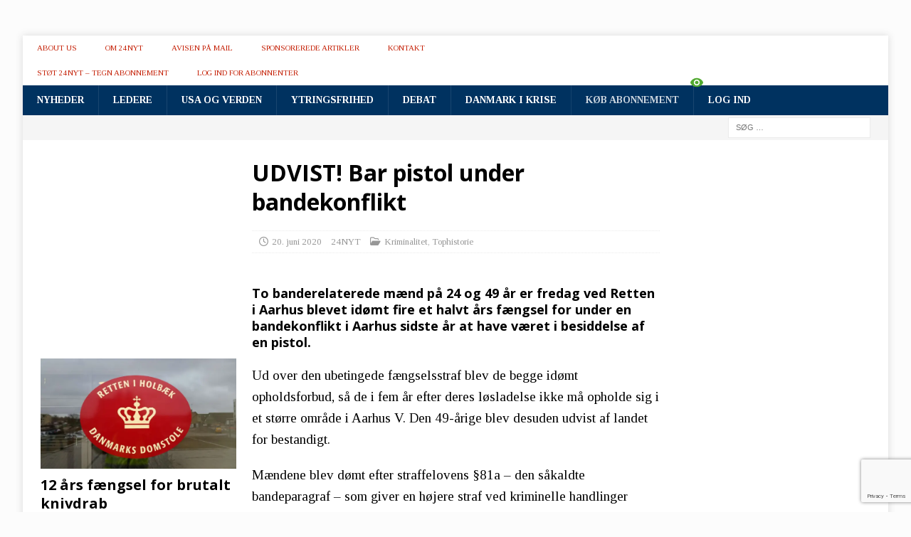

--- FILE ---
content_type: text/html; charset=UTF-8
request_url: https://24nyt.dk/udvist-bar-pistol-under-bandekonflikt/
body_size: 43000
content:
<!DOCTYPE html>
<html class="no-js mh-two-sb" lang="da-DK">
<head>
<meta charset="UTF-8">
<meta name="viewport" content="width=device-width, initial-scale=1.0">
<link rel="profile" href="https://gmpg.org/xfn/11" />
<title>UDVIST!  Bar pistol under bandekonflikt &#8211; 24NYT</title>
<meta name='robots' content='max-image-preview:large' />
<link rel='dns-prefetch' href='//www.googletagmanager.com' />
<link rel='dns-prefetch' href='//stats.wp.com' />
<link rel='dns-prefetch' href='//netdna.bootstrapcdn.com' />
<link rel='dns-prefetch' href='//fonts.googleapis.com' />
<link rel='dns-prefetch' href='//widgets.wp.com' />
<link rel='dns-prefetch' href='//pagead2.googlesyndication.com' />
<link rel='preconnect' href='//i0.wp.com' />
<link rel='preconnect' href='//c0.wp.com' />
<link rel="alternate" type="application/rss+xml" title="24NYT &raquo; Feed" href="https://24nyt.dk/feed/" />
<link rel="alternate" type="application/rss+xml" title="24NYT &raquo;-kommentar-feed" href="https://24nyt.dk/comments/feed/" />
<link rel="alternate" title="oEmbed (JSON)" type="application/json+oembed" href="https://24nyt.dk/wp-json/oembed/1.0/embed?url=https%3A%2F%2F24nyt.dk%2Fudvist-bar-pistol-under-bandekonflikt%2F" />
<link rel="alternate" title="oEmbed (XML)" type="text/xml+oembed" href="https://24nyt.dk/wp-json/oembed/1.0/embed?url=https%3A%2F%2F24nyt.dk%2Fudvist-bar-pistol-under-bandekonflikt%2F&#038;format=xml" />
<style id='wp-img-auto-sizes-contain-inline-css' type='text/css'>
img:is([sizes=auto i],[sizes^="auto," i]){contain-intrinsic-size:3000px 1500px}
/*# sourceURL=wp-img-auto-sizes-contain-inline-css */
</style>
<style id='wp-emoji-styles-inline-css' type='text/css'>

	img.wp-smiley, img.emoji {
		display: inline !important;
		border: none !important;
		box-shadow: none !important;
		height: 1em !important;
		width: 1em !important;
		margin: 0 0.07em !important;
		vertical-align: -0.1em !important;
		background: none !important;
		padding: 0 !important;
	}
/*# sourceURL=wp-emoji-styles-inline-css */
</style>
<style id='wp-block-library-inline-css' type='text/css'>
:root{--wp-block-synced-color:#7a00df;--wp-block-synced-color--rgb:122,0,223;--wp-bound-block-color:var(--wp-block-synced-color);--wp-editor-canvas-background:#ddd;--wp-admin-theme-color:#007cba;--wp-admin-theme-color--rgb:0,124,186;--wp-admin-theme-color-darker-10:#006ba1;--wp-admin-theme-color-darker-10--rgb:0,107,160.5;--wp-admin-theme-color-darker-20:#005a87;--wp-admin-theme-color-darker-20--rgb:0,90,135;--wp-admin-border-width-focus:2px}@media (min-resolution:192dpi){:root{--wp-admin-border-width-focus:1.5px}}.wp-element-button{cursor:pointer}:root .has-very-light-gray-background-color{background-color:#eee}:root .has-very-dark-gray-background-color{background-color:#313131}:root .has-very-light-gray-color{color:#eee}:root .has-very-dark-gray-color{color:#313131}:root .has-vivid-green-cyan-to-vivid-cyan-blue-gradient-background{background:linear-gradient(135deg,#00d084,#0693e3)}:root .has-purple-crush-gradient-background{background:linear-gradient(135deg,#34e2e4,#4721fb 50%,#ab1dfe)}:root .has-hazy-dawn-gradient-background{background:linear-gradient(135deg,#faaca8,#dad0ec)}:root .has-subdued-olive-gradient-background{background:linear-gradient(135deg,#fafae1,#67a671)}:root .has-atomic-cream-gradient-background{background:linear-gradient(135deg,#fdd79a,#004a59)}:root .has-nightshade-gradient-background{background:linear-gradient(135deg,#330968,#31cdcf)}:root .has-midnight-gradient-background{background:linear-gradient(135deg,#020381,#2874fc)}:root{--wp--preset--font-size--normal:16px;--wp--preset--font-size--huge:42px}.has-regular-font-size{font-size:1em}.has-larger-font-size{font-size:2.625em}.has-normal-font-size{font-size:var(--wp--preset--font-size--normal)}.has-huge-font-size{font-size:var(--wp--preset--font-size--huge)}.has-text-align-center{text-align:center}.has-text-align-left{text-align:left}.has-text-align-right{text-align:right}.has-fit-text{white-space:nowrap!important}#end-resizable-editor-section{display:none}.aligncenter{clear:both}.items-justified-left{justify-content:flex-start}.items-justified-center{justify-content:center}.items-justified-right{justify-content:flex-end}.items-justified-space-between{justify-content:space-between}.screen-reader-text{border:0;clip-path:inset(50%);height:1px;margin:-1px;overflow:hidden;padding:0;position:absolute;width:1px;word-wrap:normal!important}.screen-reader-text:focus{background-color:#ddd;clip-path:none;color:#444;display:block;font-size:1em;height:auto;left:5px;line-height:normal;padding:15px 23px 14px;text-decoration:none;top:5px;width:auto;z-index:100000}html :where(.has-border-color){border-style:solid}html :where([style*=border-top-color]){border-top-style:solid}html :where([style*=border-right-color]){border-right-style:solid}html :where([style*=border-bottom-color]){border-bottom-style:solid}html :where([style*=border-left-color]){border-left-style:solid}html :where([style*=border-width]){border-style:solid}html :where([style*=border-top-width]){border-top-style:solid}html :where([style*=border-right-width]){border-right-style:solid}html :where([style*=border-bottom-width]){border-bottom-style:solid}html :where([style*=border-left-width]){border-left-style:solid}html :where(img[class*=wp-image-]){height:auto;max-width:100%}:where(figure){margin:0 0 1em}html :where(.is-position-sticky){--wp-admin--admin-bar--position-offset:var(--wp-admin--admin-bar--height,0px)}@media screen and (max-width:600px){html :where(.is-position-sticky){--wp-admin--admin-bar--position-offset:0px}}

/*# sourceURL=wp-block-library-inline-css */
</style><style id='global-styles-inline-css' type='text/css'>
:root{--wp--preset--aspect-ratio--square: 1;--wp--preset--aspect-ratio--4-3: 4/3;--wp--preset--aspect-ratio--3-4: 3/4;--wp--preset--aspect-ratio--3-2: 3/2;--wp--preset--aspect-ratio--2-3: 2/3;--wp--preset--aspect-ratio--16-9: 16/9;--wp--preset--aspect-ratio--9-16: 9/16;--wp--preset--color--black: #000000;--wp--preset--color--cyan-bluish-gray: #abb8c3;--wp--preset--color--white: #ffffff;--wp--preset--color--pale-pink: #f78da7;--wp--preset--color--vivid-red: #cf2e2e;--wp--preset--color--luminous-vivid-orange: #ff6900;--wp--preset--color--luminous-vivid-amber: #fcb900;--wp--preset--color--light-green-cyan: #7bdcb5;--wp--preset--color--vivid-green-cyan: #00d084;--wp--preset--color--pale-cyan-blue: #8ed1fc;--wp--preset--color--vivid-cyan-blue: #0693e3;--wp--preset--color--vivid-purple: #9b51e0;--wp--preset--gradient--vivid-cyan-blue-to-vivid-purple: linear-gradient(135deg,rgb(6,147,227) 0%,rgb(155,81,224) 100%);--wp--preset--gradient--light-green-cyan-to-vivid-green-cyan: linear-gradient(135deg,rgb(122,220,180) 0%,rgb(0,208,130) 100%);--wp--preset--gradient--luminous-vivid-amber-to-luminous-vivid-orange: linear-gradient(135deg,rgb(252,185,0) 0%,rgb(255,105,0) 100%);--wp--preset--gradient--luminous-vivid-orange-to-vivid-red: linear-gradient(135deg,rgb(255,105,0) 0%,rgb(207,46,46) 100%);--wp--preset--gradient--very-light-gray-to-cyan-bluish-gray: linear-gradient(135deg,rgb(238,238,238) 0%,rgb(169,184,195) 100%);--wp--preset--gradient--cool-to-warm-spectrum: linear-gradient(135deg,rgb(74,234,220) 0%,rgb(151,120,209) 20%,rgb(207,42,186) 40%,rgb(238,44,130) 60%,rgb(251,105,98) 80%,rgb(254,248,76) 100%);--wp--preset--gradient--blush-light-purple: linear-gradient(135deg,rgb(255,206,236) 0%,rgb(152,150,240) 100%);--wp--preset--gradient--blush-bordeaux: linear-gradient(135deg,rgb(254,205,165) 0%,rgb(254,45,45) 50%,rgb(107,0,62) 100%);--wp--preset--gradient--luminous-dusk: linear-gradient(135deg,rgb(255,203,112) 0%,rgb(199,81,192) 50%,rgb(65,88,208) 100%);--wp--preset--gradient--pale-ocean: linear-gradient(135deg,rgb(255,245,203) 0%,rgb(182,227,212) 50%,rgb(51,167,181) 100%);--wp--preset--gradient--electric-grass: linear-gradient(135deg,rgb(202,248,128) 0%,rgb(113,206,126) 100%);--wp--preset--gradient--midnight: linear-gradient(135deg,rgb(2,3,129) 0%,rgb(40,116,252) 100%);--wp--preset--font-size--small: 13px;--wp--preset--font-size--medium: 20px;--wp--preset--font-size--large: 36px;--wp--preset--font-size--x-large: 42px;--wp--preset--spacing--20: 0.44rem;--wp--preset--spacing--30: 0.67rem;--wp--preset--spacing--40: 1rem;--wp--preset--spacing--50: 1.5rem;--wp--preset--spacing--60: 2.25rem;--wp--preset--spacing--70: 3.38rem;--wp--preset--spacing--80: 5.06rem;--wp--preset--shadow--natural: 6px 6px 9px rgba(0, 0, 0, 0.2);--wp--preset--shadow--deep: 12px 12px 50px rgba(0, 0, 0, 0.4);--wp--preset--shadow--sharp: 6px 6px 0px rgba(0, 0, 0, 0.2);--wp--preset--shadow--outlined: 6px 6px 0px -3px rgb(255, 255, 255), 6px 6px rgb(0, 0, 0);--wp--preset--shadow--crisp: 6px 6px 0px rgb(0, 0, 0);}:where(.is-layout-flex){gap: 0.5em;}:where(.is-layout-grid){gap: 0.5em;}body .is-layout-flex{display: flex;}.is-layout-flex{flex-wrap: wrap;align-items: center;}.is-layout-flex > :is(*, div){margin: 0;}body .is-layout-grid{display: grid;}.is-layout-grid > :is(*, div){margin: 0;}:where(.wp-block-columns.is-layout-flex){gap: 2em;}:where(.wp-block-columns.is-layout-grid){gap: 2em;}:where(.wp-block-post-template.is-layout-flex){gap: 1.25em;}:where(.wp-block-post-template.is-layout-grid){gap: 1.25em;}.has-black-color{color: var(--wp--preset--color--black) !important;}.has-cyan-bluish-gray-color{color: var(--wp--preset--color--cyan-bluish-gray) !important;}.has-white-color{color: var(--wp--preset--color--white) !important;}.has-pale-pink-color{color: var(--wp--preset--color--pale-pink) !important;}.has-vivid-red-color{color: var(--wp--preset--color--vivid-red) !important;}.has-luminous-vivid-orange-color{color: var(--wp--preset--color--luminous-vivid-orange) !important;}.has-luminous-vivid-amber-color{color: var(--wp--preset--color--luminous-vivid-amber) !important;}.has-light-green-cyan-color{color: var(--wp--preset--color--light-green-cyan) !important;}.has-vivid-green-cyan-color{color: var(--wp--preset--color--vivid-green-cyan) !important;}.has-pale-cyan-blue-color{color: var(--wp--preset--color--pale-cyan-blue) !important;}.has-vivid-cyan-blue-color{color: var(--wp--preset--color--vivid-cyan-blue) !important;}.has-vivid-purple-color{color: var(--wp--preset--color--vivid-purple) !important;}.has-black-background-color{background-color: var(--wp--preset--color--black) !important;}.has-cyan-bluish-gray-background-color{background-color: var(--wp--preset--color--cyan-bluish-gray) !important;}.has-white-background-color{background-color: var(--wp--preset--color--white) !important;}.has-pale-pink-background-color{background-color: var(--wp--preset--color--pale-pink) !important;}.has-vivid-red-background-color{background-color: var(--wp--preset--color--vivid-red) !important;}.has-luminous-vivid-orange-background-color{background-color: var(--wp--preset--color--luminous-vivid-orange) !important;}.has-luminous-vivid-amber-background-color{background-color: var(--wp--preset--color--luminous-vivid-amber) !important;}.has-light-green-cyan-background-color{background-color: var(--wp--preset--color--light-green-cyan) !important;}.has-vivid-green-cyan-background-color{background-color: var(--wp--preset--color--vivid-green-cyan) !important;}.has-pale-cyan-blue-background-color{background-color: var(--wp--preset--color--pale-cyan-blue) !important;}.has-vivid-cyan-blue-background-color{background-color: var(--wp--preset--color--vivid-cyan-blue) !important;}.has-vivid-purple-background-color{background-color: var(--wp--preset--color--vivid-purple) !important;}.has-black-border-color{border-color: var(--wp--preset--color--black) !important;}.has-cyan-bluish-gray-border-color{border-color: var(--wp--preset--color--cyan-bluish-gray) !important;}.has-white-border-color{border-color: var(--wp--preset--color--white) !important;}.has-pale-pink-border-color{border-color: var(--wp--preset--color--pale-pink) !important;}.has-vivid-red-border-color{border-color: var(--wp--preset--color--vivid-red) !important;}.has-luminous-vivid-orange-border-color{border-color: var(--wp--preset--color--luminous-vivid-orange) !important;}.has-luminous-vivid-amber-border-color{border-color: var(--wp--preset--color--luminous-vivid-amber) !important;}.has-light-green-cyan-border-color{border-color: var(--wp--preset--color--light-green-cyan) !important;}.has-vivid-green-cyan-border-color{border-color: var(--wp--preset--color--vivid-green-cyan) !important;}.has-pale-cyan-blue-border-color{border-color: var(--wp--preset--color--pale-cyan-blue) !important;}.has-vivid-cyan-blue-border-color{border-color: var(--wp--preset--color--vivid-cyan-blue) !important;}.has-vivid-purple-border-color{border-color: var(--wp--preset--color--vivid-purple) !important;}.has-vivid-cyan-blue-to-vivid-purple-gradient-background{background: var(--wp--preset--gradient--vivid-cyan-blue-to-vivid-purple) !important;}.has-light-green-cyan-to-vivid-green-cyan-gradient-background{background: var(--wp--preset--gradient--light-green-cyan-to-vivid-green-cyan) !important;}.has-luminous-vivid-amber-to-luminous-vivid-orange-gradient-background{background: var(--wp--preset--gradient--luminous-vivid-amber-to-luminous-vivid-orange) !important;}.has-luminous-vivid-orange-to-vivid-red-gradient-background{background: var(--wp--preset--gradient--luminous-vivid-orange-to-vivid-red) !important;}.has-very-light-gray-to-cyan-bluish-gray-gradient-background{background: var(--wp--preset--gradient--very-light-gray-to-cyan-bluish-gray) !important;}.has-cool-to-warm-spectrum-gradient-background{background: var(--wp--preset--gradient--cool-to-warm-spectrum) !important;}.has-blush-light-purple-gradient-background{background: var(--wp--preset--gradient--blush-light-purple) !important;}.has-blush-bordeaux-gradient-background{background: var(--wp--preset--gradient--blush-bordeaux) !important;}.has-luminous-dusk-gradient-background{background: var(--wp--preset--gradient--luminous-dusk) !important;}.has-pale-ocean-gradient-background{background: var(--wp--preset--gradient--pale-ocean) !important;}.has-electric-grass-gradient-background{background: var(--wp--preset--gradient--electric-grass) !important;}.has-midnight-gradient-background{background: var(--wp--preset--gradient--midnight) !important;}.has-small-font-size{font-size: var(--wp--preset--font-size--small) !important;}.has-medium-font-size{font-size: var(--wp--preset--font-size--medium) !important;}.has-large-font-size{font-size: var(--wp--preset--font-size--large) !important;}.has-x-large-font-size{font-size: var(--wp--preset--font-size--x-large) !important;}
/*# sourceURL=global-styles-inline-css */
</style>

<style id='classic-theme-styles-inline-css' type='text/css'>
/*! This file is auto-generated */
.wp-block-button__link{color:#fff;background-color:#32373c;border-radius:9999px;box-shadow:none;text-decoration:none;padding:calc(.667em + 2px) calc(1.333em + 2px);font-size:1.125em}.wp-block-file__button{background:#32373c;color:#fff;text-decoration:none}
/*# sourceURL=/wp-includes/css/classic-themes.min.css */
</style>
<link rel='stylesheet' id='fca-ept-editor-style-css' href='https://24nyt.dk/wp-content/plugins/easy-pricing-tables/assets/blocks/editor/fca-ept-editor.min.css?ver=4.1.1' type='text/css' media='all' />
<link rel='stylesheet' id='fca-ept-layout1-style-css' href='https://24nyt.dk/wp-content/plugins/easy-pricing-tables/assets/blocks/layout1/fca-ept-layout1.min.css?ver=4.1.1' type='text/css' media='all' />
<link rel='stylesheet' id='fca-ept-layout2-style-css' href='https://24nyt.dk/wp-content/plugins/easy-pricing-tables/assets/blocks/layout2/fca-ept-layout2.min.css?ver=4.1.1' type='text/css' media='all' />
<link rel='stylesheet' id='dh-ptp-design1-css' href='https://24nyt.dk/wp-content/plugins/easy-pricing-tables/assets/pricing-tables/design1/pricingtable.min.css?ver=4.1.1' type='text/css' media='all' />
<link rel='stylesheet' id='dh-ptp-block-css-css' href='https://24nyt.dk/wp-content/plugins/easy-pricing-tables/assets/blocks/legacy/block.css?ver=4.1.1' type='text/css' media='all' />
<link rel='stylesheet' id='dashicons-css' href='https://c0.wp.com/c/6.9/wp-includes/css/dashicons.min.css' type='text/css' media='all' />
<link rel='stylesheet' id='wpsm_colorbox-font-awesome-front-css' href='https://24nyt.dk/wp-content/plugins/colorbox-panels/assets/css/font-awesome/css/font-awesome.min.css?ver=6.9' type='text/css' media='all' />
<link rel='stylesheet' id='wpsm_colorbox_bootstrap-front-css' href='https://24nyt.dk/wp-content/plugins/colorbox-panels/assets/css/bootstrap-front.css?ver=6.9' type='text/css' media='all' />
<link rel='stylesheet' id='contact-form-7-css' href='https://24nyt.dk/wp-content/plugins/contact-form-7/includes/css/styles.css?ver=6.1.4' type='text/css' media='all' />
<link rel='stylesheet' id='swpm.common-css' href='https://24nyt.dk/wp-content/plugins/simple-membership/css/swpm.common.css?ver=4.7.0' type='text/css' media='all' />
<link rel='stylesheet' id='widgetopts-styles-css' href='https://24nyt.dk/wp-content/plugins/widget-options/assets/css/widget-options.css?ver=4.1.3' type='text/css' media='all' />
<link rel='stylesheet' id='if-menu-site-css-css' href='https://24nyt.dk/wp-content/plugins/if-menu/assets/if-menu-site.css?ver=6.9' type='text/css' media='all' />
<link rel='stylesheet' id='testimonial-rotator-style-css' href='https://24nyt.dk/wp-content/plugins/testimonial-rotator/testimonial-rotator-style.css?ver=6.9' type='text/css' media='all' />
<style id='testimonial-rotator-style-inline-css' type='text/css'>
i, em {
    font-style: italic;
    font-family: initial;
}

.testimonial_rotator .testimonial_rotator_slide_title {
    margin: 0 0 5px 0;
    font-size: large;

}

.testimonial_rotator_star {
   
    color: #efad15;
    
}
/*# sourceURL=testimonial-rotator-style-inline-css */
</style>
<link rel='stylesheet' id='font-awesome-css' href='//netdna.bootstrapcdn.com/font-awesome/latest/css/font-awesome.min.css?ver=6.9' type='text/css' media='all' />
<link crossorigin="anonymous" rel='stylesheet' id='mh-google-fonts-css' href='https://fonts.googleapis.com/css?family=Tinos:300,400,400italic,600,700%7cOpen+Sans:300,400,400italic,600,700' type='text/css' media='all' />
<link rel='stylesheet' id='mh-font-awesome-css' href='https://24nyt.dk/wp-content/themes/mh-magazine/includes/core/assets/css/font-awesome.min.css' type='text/css' media='all' />
<link rel='stylesheet' id='mh-magazine-css' href='https://24nyt.dk/wp-content/themes/mh-magazine/style.css?ver=5.0.4' type='text/css' media='all' />
<link rel='stylesheet' id='upw_theme_standard-css' href='https://24nyt.dk/wp-content/plugins/ultimate-posts-widget/css/upw-theme-standard.min.css?ver=6.9' type='text/css' media='all' />
<link rel='stylesheet' id='newsletter-css' href='https://24nyt.dk/wp-content/plugins/newsletter/style.css?ver=9.1.1' type='text/css' media='all' />
<style id='newsletter-inline-css' type='text/css'>
#topbar{left: 160px !important; right: 160px !important; width: auto !important;} 
@media screen and (max-width: 767px) {
#topbar{left: 0px !important; right: 0px !important; width: auto !important;} 
}
/*# sourceURL=newsletter-inline-css */
</style>
<link crossorigin="anonymous" rel='stylesheet' id='open-sans-css' href='https://fonts.googleapis.com/css?family=Open+Sans%3A300italic%2C400italic%2C600italic%2C300%2C400%2C600&#038;subset=latin%2Clatin-ext&#038;display=fallback&#038;ver=6.9' type='text/css' media='all' />
<link rel='stylesheet' id='jetpack_likes-css' href='https://c0.wp.com/p/jetpack/15.4/modules/likes/style.css' type='text/css' media='all' />
<link rel='stylesheet' id='sharedaddy-css' href='https://c0.wp.com/p/jetpack/15.4/modules/sharedaddy/sharing.css' type='text/css' media='all' />
<link rel='stylesheet' id='social-logos-css' href='https://c0.wp.com/p/jetpack/15.4/_inc/social-logos/social-logos.min.css' type='text/css' media='all' />
<script type="text/javascript" src="https://c0.wp.com/c/6.9/wp-includes/js/jquery/jquery.min.js" id="jquery-core-js"></script>
<script type="text/javascript" src="https://c0.wp.com/c/6.9/wp-includes/js/jquery/jquery-migrate.min.js" id="jquery-migrate-js"></script>
<script type="text/javascript" src="https://24nyt.dk/wp-content/plugins/colorbox-panels/assets/js/masonry.pkgd.min.js?ver=6.9" id="wpsm_colorbox_masnory-js"></script>
<script type="text/javascript" src="https://24nyt.dk/wp-content/plugins/colorbox-panels/assets/js/jcolumn.min.js?ver=6.9" id="wpsm_colorbox_height-js"></script>
<script type="text/javascript" id="equal-height-columns-js-extra">
/* <![CDATA[ */
var equalHeightColumnElements = {"element-groups":{"1":{"selector":"#mh_magazine_posts_large-2, #mh_magazine_posts_large-3","breakpoint":768},"2":{"selector":"#mh_magazine_posts_large-93, #mh_magazine_posts_large-7","breakpoint":768},"3":{"selector":"#mh_magazine_posts_large-8, #mh_magazine_posts_large-12","breakpoint":768},"4":{"selector":"#mh_magazine_custom_posts-58, #mh_magazine_custom_posts-59","breakpoint":768},"5":{"selector":"#mh_magazine_posts_large-146, #mh_magazine_posts_large-147","breakpoint":768}}};
//# sourceURL=equal-height-columns-js-extra
/* ]]> */
</script>
<script type="text/javascript" src="https://24nyt.dk/wp-content/plugins/equal-height-columns/public/js/equal-height-columns-public.js?ver=1.2.1" id="equal-height-columns-js"></script>
<script type="text/javascript" src="https://24nyt.dk/wp-content/plugins/testimonial-rotator/js/jquery.cycletwo.js?ver=6.9" id="cycletwo-js"></script>
<script type="text/javascript" src="https://24nyt.dk/wp-content/plugins/testimonial-rotator/js/jquery.cycletwo.addons.js?ver=6.9" id="cycletwo-addons-js"></script>
<script type="text/javascript" id="mh-scripts-js-extra">
/* <![CDATA[ */
var mh = {"text":{"toggle_menu":"Toggle Menu"}};
//# sourceURL=mh-scripts-js-extra
/* ]]> */
</script>
<script type="text/javascript" src="https://24nyt.dk/wp-content/themes/mh-magazine/includes/core/assets/js/scripts.js?ver=5.0.4" id="mh-scripts-js"></script>

<!-- Google tag (gtag.js) snippet added by Site Kit -->
<!-- Google Analytics-snippet tilføjet af Site Kit -->
<script type="text/javascript" src="https://www.googletagmanager.com/gtag/js?id=G-WY1PJH8MV4" id="google_gtagjs-js" async></script>
<script type="text/javascript" id="google_gtagjs-js-after">
/* <![CDATA[ */
window.dataLayer = window.dataLayer || [];function gtag(){dataLayer.push(arguments);}
gtag("set","linker",{"domains":["24nyt.dk"]});
gtag("js", new Date());
gtag("set", "developer_id.dZTNiMT", true);
gtag("config", "G-WY1PJH8MV4");
//# sourceURL=google_gtagjs-js-after
/* ]]> */
</script>
<link rel="https://api.w.org/" href="https://24nyt.dk/wp-json/" /><link rel="alternate" title="JSON" type="application/json" href="https://24nyt.dk/wp-json/wp/v2/posts/49072" /><link rel="EditURI" type="application/rsd+xml" title="RSD" href="https://24nyt.dk/xmlrpc.php?rsd" />
<meta name="generator" content="WordPress 6.9" />
<link rel="canonical" href="https://24nyt.dk/udvist-bar-pistol-under-bandekonflikt/" />
<link rel='shortlink' href='https://24nyt.dk/?p=49072' />
<meta name="generator" content="Site Kit by Google 1.170.0" />	<style>img#wpstats{display:none}</style>
		<!--[if lt IE 9]>
<script src="https://24nyt.dk/wp-content/themes/mh-magazine/js/css3-mediaqueries.js"></script>
<![endif]-->
<!--[if lt IE 9]>
<script src="https://24nyt.dk/wp-content/themes/mh-magazine/js/css3-mediaqueries.js"></script>
<![endif]-->
<style type="text/css">
.mh-header { background: #fcfcfc; }
.mh-navigation li:hover, .mh-navigation ul li:hover > ul, .mh-main-nav-wrap, .mh-main-nav, .mh-social-nav li a:hover, .entry-tags li, .mh-slider-caption, .mh-widget-layout8 .mh-widget-title .mh-footer-widget-title-inner, .mh-widget-col-1 .mh-slider-caption, .mh-widget-col-1 .mh-posts-lineup-caption, .mh-carousel-layout1, .mh-spotlight-widget, .mh-social-widget li a, .mh-author-bio-widget, .mh-footer-widget .mh-tab-comment-excerpt, .mh-nip-item:hover .mh-nip-overlay, .mh-widget .tagcloud a, .mh-footer-widget .tagcloud a, .mh-footer, .mh-copyright-wrap, input[type=submit]:hover, #infinite-handle span:hover { background: #003260; }
.mh-extra-nav-bg { background: rgba(0, 50, 96, 0.2); }
.mh-slider-caption, .mh-posts-stacked-title, .mh-posts-lineup-caption { background: #003260; background: rgba(0, 50, 96, 0.8); }
@media screen and (max-width: 900px) { #mh-mobile .mh-slider-caption, #mh-mobile .mh-posts-lineup-caption { background: rgba(0, 50, 96, 1); } }
.slicknav_menu, .slicknav_nav ul, #mh-mobile .mh-footer-widget .mh-posts-stacked-overlay { border-color: #003260; }
.mh-copyright, .mh-copyright a { color: #fff; }
.mh-widget-layout4 .mh-widget-title { background: #ffffff; background: rgba(255, 255, 255, 0.6); }
.mh-preheader, .mh-wide-layout .mh-subheader, .mh-ticker-title, .mh-main-nav li:hover, .mh-footer-nav, .slicknav_menu, .slicknav_btn, .slicknav_nav .slicknav_item:hover, .slicknav_nav a:hover, .mh-back-to-top, .mh-subheading, .entry-tags .fa, .entry-tags li:hover, .mh-widget-layout2 .mh-widget-title, .mh-widget-layout4 .mh-widget-title-inner, .mh-widget-layout4 .mh-footer-widget-title, .mh-widget-layout5 .mh-widget-title-inner, .mh-widget-layout6 .mh-widget-title, #mh-mobile .flex-control-paging li a.flex-active, .mh-image-caption, .mh-carousel-layout1 .mh-carousel-caption, .mh-tab-button.active, .mh-tab-button.active:hover, .mh-footer-widget .mh-tab-button.active, .mh-social-widget li:hover a, .mh-footer-widget .mh-social-widget li a, .mh-footer-widget .mh-author-bio-widget, .tagcloud a:hover, .mh-widget .tagcloud a:hover, .mh-footer-widget .tagcloud a:hover, .mh-posts-stacked-item .mh-meta, .page-numbers:hover, .mh-loop-pagination .current, .mh-comments-pagination .current, .pagelink, a:hover .pagelink, input[type=submit], #infinite-handle span { background: #ffffff; }
.mh-main-nav-wrap .slicknav_nav ul, blockquote, .mh-widget-layout1 .mh-widget-title, .mh-widget-layout3 .mh-widget-title, .mh-widget-layout5 .mh-widget-title, .mh-widget-layout8 .mh-widget-title:after, #mh-mobile .mh-slider-caption, .mh-carousel-layout1, .mh-spotlight-widget, .mh-author-bio-widget, .mh-author-bio-title, .mh-author-bio-image-frame, .mh-video-widget, .mh-tab-buttons, textarea:hover, input[type=text]:hover, input[type=email]:hover, input[type=tel]:hover, input[type=url]:hover { border-color: #ffffff; }
.mh-header-tagline, .mh-dropcap, .mh-carousel-layout1 .flex-direction-nav a, .mh-carousel-layout2 .mh-carousel-caption, .mh-posts-digest-small-category, .mh-posts-lineup-more, .bypostauthor .fn:after, .mh-comment-list .comment-reply-link:before, #respond #cancel-comment-reply-link:before { color: #ffffff; }
.mh-header-nav-top li a, .mh-wide-layout .mh-header-nav-bottom li a, .mh-main-nav li:hover > a, .mh-footer-nav li a, .mh-social-nav-top .fa-mh-social, .mh-wide-layout .mh-social-nav-bottom .fa-mh-social, .slicknav_nav a, .slicknav_nav a:hover, .slicknav_nav .slicknav_item:hover, .slicknav_menu .slicknav_menutxt, .mh-header-date-top, .mh-wide-layout .mh-header-date-bottom, .mh-ticker-title, .mh-boxed-layout .mh-ticker-item-top a, .mh-wide-layout .mh-ticker-item a, .mh-subheading, .entry-tags .fa, .entry-tags a:hover, .mh-content .current, .page-numbers:hover, .pagelink, a:hover .pagelink, .mh-back-to-top, .mh-back-to-top:hover, .mh-widget-layout2 .mh-widget-title, .mh-widget-layout2 .mh-widget-title a, .mh-widget-layout4 .mh-widget-title-inner, .mh-widget-layout4 .mh-widget-title a, .mh-widget-layout5 .mh-widget-title, .mh-widget-layout5 .mh-widget-title a, .mh-widget-layout6 .mh-widget-title, .mh-widget-layout6 .mh-widget-title a, .mh-image-caption, .mh-carousel-layout1 .mh-carousel-caption, .mh-footer-widget .mh-author-bio-title, .mh-footer-widget .mh-author-bio-text, .mh-social-widget li:hover .fa-mh-social, .mh-footer-widget .mh-social-widget .fa-mh-social, #mh-mobile .mh-tab-button.active, .mh-tab-button.active:hover, .tagcloud a:hover, .mh-widget .tagcloud a:hover, .mh-footer-widget .tagcloud a:hover, .mh-posts-stacked-item .mh-meta, .mh-posts-stacked-item .mh-meta a, .mh-posts-stacked-item .mh-meta a:hover, input[type=submit], #infinite-handle span { color: #c41d02; }
.slicknav_menu .slicknav_icon-bar { background: #c41d02; }
.entry-content a { color: #446ee2; }
a:hover, .entry-content a:hover, #respond a:hover, #respond #cancel-comment-reply-link:hover, #respond .logged-in-as a:hover, .mh-comment-list .comment-meta a:hover, .mh-ping-list .mh-ping-item a:hover, .mh-meta a:hover, .mh-breadcrumb a:hover, .mh-tabbed-widget a:hover { color: #0c58b0; }
</style>
<style type="text/css">
.entry-content { font-size: 19px; font-size: 1.1875rem; }
body { font-family: "Tinos", serif; }
</style>

<!-- Google AdSense meta tags added by Site Kit -->
<meta name="google-adsense-platform-account" content="ca-host-pub-2644536267352236">
<meta name="google-adsense-platform-domain" content="sitekit.withgoogle.com">
<!-- End Google AdSense meta tags added by Site Kit -->

<!-- Meta Pixel Code -->
<script type='text/javascript'>
!function(f,b,e,v,n,t,s){if(f.fbq)return;n=f.fbq=function(){n.callMethod?
n.callMethod.apply(n,arguments):n.queue.push(arguments)};if(!f._fbq)f._fbq=n;
n.push=n;n.loaded=!0;n.version='2.0';n.queue=[];t=b.createElement(e);t.async=!0;
t.src=v;s=b.getElementsByTagName(e)[0];s.parentNode.insertBefore(t,s)}(window,
document,'script','https://connect.facebook.net/en_US/fbevents.js');
</script>
<!-- End Meta Pixel Code -->
<script type='text/javascript'>var url = window.location.origin + '?ob=open-bridge';
            fbq('set', 'openbridge', '560793981363071', url);
fbq('init', '560793981363071', {}, {
    "agent": "wordpress-6.9-4.1.5"
})</script><script type='text/javascript'>
    fbq('track', 'PageView', []);
  </script>      <meta name="onesignal" content="wordpress-plugin"/>
            <script>

      window.OneSignalDeferred = window.OneSignalDeferred || [];

      OneSignalDeferred.push(function(OneSignal) {
        var oneSignal_options = {};
        window._oneSignalInitOptions = oneSignal_options;

        oneSignal_options['serviceWorkerParam'] = { scope: '/' };
oneSignal_options['serviceWorkerPath'] = 'OneSignalSDKWorker.js.php';

        OneSignal.Notifications.setDefaultUrl("https://24nyt.dk");

        oneSignal_options['wordpress'] = true;
oneSignal_options['appId'] = 'ac8b24bd-7eed-4ac5-8d1f-6f4ddd2efccc';
oneSignal_options['allowLocalhostAsSecureOrigin'] = true;
oneSignal_options['welcomeNotification'] = { };
oneSignal_options['welcomeNotification']['title'] = "";
oneSignal_options['welcomeNotification']['message'] = "Tak for din tilmelding!";
oneSignal_options['path'] = "https://24nyt.dk/wp-content/plugins/onesignal-free-web-push-notifications/sdk_files/";
oneSignal_options['safari_web_id'] = "web.onesignal.auto.1afb9025-a2b0-4a54-8c00-23b218b2b39b";
oneSignal_options['promptOptions'] = { };
oneSignal_options['promptOptions']['actionMessage'] = "Vil gerne vise dig notifikationer:";
oneSignal_options['promptOptions']['exampleNotificationTitleDesktop'] = "Dette er et eksempel på en notifikation";
oneSignal_options['promptOptions']['exampleNotificationMessageDesktop'] = "Notifikation vil være synlig på dit skrivebord";
oneSignal_options['promptOptions']['exampleNotificationTitleMobile'] = "Eksempel på notifikation";
oneSignal_options['promptOptions']['exampleNotificationMessageMobile'] = "Notifikation vil blive vist på din mobil";
oneSignal_options['promptOptions']['exampleNotificationCaption'] = "(du kan altid afmelde)";
oneSignal_options['promptOptions']['acceptButtonText'] = "TILMELD";
oneSignal_options['promptOptions']['cancelButtonText'] = "Nej tak";
oneSignal_options['promptOptions']['siteName'] = "24NYT.dk";
oneSignal_options['promptOptions']['autoAcceptTitle'] = "Klik på Tillad";
              OneSignal.init(window._oneSignalInitOptions);
              OneSignal.Slidedown.promptPush()      });

      function documentInitOneSignal() {
        var oneSignal_elements = document.getElementsByClassName("OneSignal-prompt");

        var oneSignalLinkClickHandler = function(event) { OneSignal.Notifications.requestPermission(); event.preventDefault(); };        for(var i = 0; i < oneSignal_elements.length; i++)
          oneSignal_elements[i].addEventListener('click', oneSignalLinkClickHandler, false);
      }

      if (document.readyState === 'complete') {
           documentInitOneSignal();
      }
      else {
           window.addEventListener("load", function(event){
               documentInitOneSignal();
          });
      }
    </script>
<style type="text/css" id="custom-background-css">
body.custom-background { background-color: #fcfcfc; }
</style>
	<link rel="amphtml" href="https://24nyt.dk/udvist-bar-pistol-under-bandekonflikt/amp/">
<!-- Google AdSense-snippet tilføjet af Site Kit -->
<script type="text/javascript" async="async" src="https://pagead2.googlesyndication.com/pagead/js/adsbygoogle.js?client=ca-pub-6593376090027356&amp;host=ca-host-pub-2644536267352236" crossorigin="anonymous"></script>

<!-- End Google AdSense snippet added by Site Kit -->

<!-- Jetpack Open Graph Tags -->
<meta property="og:type" content="article" />
<meta property="og:title" content="UDVIST!  Bar pistol under bandekonflikt" />
<meta property="og:url" content="https://24nyt.dk/udvist-bar-pistol-under-bandekonflikt/" />
<meta property="og:description" content="To banderelaterede mænd på 24 og 49 år er fredag ved Retten i Aarhus blevet idømt fire et halvt års fængsel for under en bandekonflikt i Aarhus sidste år at have været i besiddelse af en pistol. Ud…" />
<meta property="article:published_time" content="2020-06-20T15:12:25+00:00" />
<meta property="article:modified_time" content="2020-06-19T14:03:53+00:00" />
<meta property="og:site_name" content="24NYT" />
<meta property="og:image" content="https://i0.wp.com/24nyt.dk/wp-content/uploads/2020/06/pistol-3421795_1920.jpg?fit=1200%2C800&#038;ssl=1" />
<meta property="og:image:width" content="1200" />
<meta property="og:image:height" content="800" />
<meta property="og:image:alt" content="" />
<meta property="og:locale" content="da_DK" />
<meta name="twitter:site" content="@24nytdk" />
<meta name="twitter:text:title" content="UDVIST!  Bar pistol under bandekonflikt" />
<meta name="twitter:image" content="https://i0.wp.com/24nyt.dk/wp-content/uploads/2020/06/pistol-3421795_1920.jpg?fit=1200%2C800&#038;ssl=1&#038;w=640" />
<meta name="twitter:card" content="summary_large_image" />

<!-- End Jetpack Open Graph Tags -->
<link rel="icon" href="https://i0.wp.com/24nyt.dk/wp-content/uploads/cropped-24NYT-4.png?fit=32%2C32&#038;ssl=1" sizes="32x32" />
<link rel="icon" href="https://i0.wp.com/24nyt.dk/wp-content/uploads/cropped-24NYT-4.png?fit=192%2C192&#038;ssl=1" sizes="192x192" />
<link rel="apple-touch-icon" href="https://i0.wp.com/24nyt.dk/wp-content/uploads/cropped-24NYT-4.png?fit=180%2C180&#038;ssl=1" />
<meta name="msapplication-TileImage" content="https://i0.wp.com/24nyt.dk/wp-content/uploads/cropped-24NYT-4.png?fit=270%2C270&#038;ssl=1" />
		<style type="text/css" id="wp-custom-css">
			/*
Du kan tilføje din egen CSS her.

Klik på hjælp-ikonet ovenfor for at lære mere.
*/
#onesignal-bell-container{z-index:2 !important;}
a.mh-comment-count-link {
	display: none
	
	}


.mh-meta .fa {
    
    display: none;
}

.mh-header-tagline {
   
    color: #000;
 
}

.mh-custom-posts-meta { display: none; }


.mh-posts-large-excerpt { display: none; }

.mh-meta-comments, .entry-meta-comments { display: none; }

.mh-home .mh-meta-date { display: none; }


.entry-content a {
    color: #1973d0;
	font-weight: 300;
	
}
ul.related_post li a {
   
    font-size: 20px !important;
    line-height: 1.2em !important;
    
}

.mh-custom-posts-meta { display: none; }

input { max-width: 98%; }


.mh-header-title {
	display: none;
}

#sab-description {
    font-family: 'Open Sans', sans-serif;
    font-weight: 400;
    font-size: 16px;
    line-height: 22px;
    padding: 19px;
}



#topbar {
	left: 0px !important; 
   right: 0px !important;
    width: 100%!important;
     !important;
}


.tnp-subscription input.tnp-submit {
 background-color: #0056b3!important;
 color: #fff!important;
 
}

.tnp-subscription-minimal input.tnp-submit {
  
    color:#000000;
	font-size: 20px;
    
}
.tnp-widget-minimal input.tnp-submit {
background-color: #0056b3!important;

}

.tnp-field input[type="submit"] {
	background-color: #0056b3!important;

}

	
#sab-gravatar img {
    
    display: none;
}

.single-listing .mh-sidebar { display: none; }

.mh-breadcrumb {
    
    display: none;
}

.category-1368 .mh-posts-list-thumb { display: none; }

.category-1383 .mh-posts-list-thumb { display: none; }

.category-1561 .mh-posts-list-thumb { display: none; }

.category-1582 .mh-posts-list-thumb { display: none; }

.mh-spotlight-widget {
background-color: #003260;
	border-bottom-color: #38394a;
	}

h1, h2, h3, h4, h5, h6 {
    font-family: 'Open Sans', Helvetica, Arial, sans-serif;
    color: #000;
    line-height: 1.3;
    font-weight: 700;
}

.mh-site-logo {
    padding: 0px;
    overflow: hidden;
    background-color: #b70900;
}
.mh-author-bio-widget {
    background-color: #363742;
}


.mh-footer-widget .mh-author-bio-widget {
    border-bottom: 0;
    background: #043463;
}

.mh-footer-widget .mh-author-bio-text {
    font-size: 13px;
    font-size: 14px;
    
}

.mh-slider-category { display: none; }


.mh-posts-list-excerpt {
    overflow: hidden;
    display: none;
}




.page-id-10862 
#mh-ticker-loop-bottom {
    height: 35px;
    overflow: hidden;
    display: none;
}

.page-id-10862 
.mh-ticker-bottom {
    font-size: 12px;
    height: 35px;
	display:none
}



.page-id-10862 
.mh-navigation  {
    background: #043464;
    display: none;
}

.page-id-10862 

#topbar {
    
    display: none;
}





@media screen and (max-width: 1080px) {
        .page-id-10862 .mh-main-nav-wrap { display: none; }
}


.page-id-10862 
.mh-meta-author
{
    
    display: none;
}


.page-id-10862 
.mh-posts-large-item {
    
    background-color: #009ecf;
}

.page-id-10862 
.mh-meta span {
    margin-right: 10px;
    color: #000;
}


.page-id-10862 
.mh-posts-list-header {
   
    margin-top: 10px;
}

.page-id-10862 
.article.mh-posts-large
{
   
    margin-left: -5px;
	margin-right: -5px;
	
}

.page-id-10862 
.search-form .search-field
{
   
    display: none
	
}

@media only screen and (max-width: 600px) {

#simplemodal-overlay {

display: none;

}

#simplemodal-container {

display: none;

}
}


.page-id-11800
.mh-wrapper {
    padding: 25px;
    padding-top: 0px;
    padding-bottom: 0px;
}

.page-id-11519
.mh-wrapper {
    padding: 25px;
    padding-top: 0px;
    padding-bottom: 0px;
}

.page-id-11800
#pg-11818-0, #pl-11818 .so-panel:last-child {
    margin-bottom: 0px;
    margin-top: -20px;
}

.page-id-11519
.mh-wrapper {
    padding: 25px;
    padding-top: 0px;
    padding-bottom: 0px;
}


#pg-11800-0, #pl-11800 .so-panel:last-child {
    margin-bottom: 0px;
    margin-top: -20px;
}


#pg-11519-0, #pl-11519 .so-panel:last-child {
    margin-bottom: 0px;
    margin-top: -20px;
}

.page-id-11800

#topbar {
    
    display: none;
}

.page-id-11519 

#topbar {
    
    display: none;
}

/* hide featured image of category Danske Medier */

.category-danske-medier .entry-thumbnail img   {
display: none;
}

/* hide featured image of category udenlandske Medier */

.category-udenlandske-medier .entry-thumbnail img   {
display: none;
}


.mh-spotlight-meta .mh-comment-count-link {
    display: none;
}

page-id-10862 .mh-site-logo { display: none; }

page-id-10862 .entry-header, .page-header { display: none; }

.mh-left-sb #main-content{
	display:inline-block !important;
}
body{margin: 0px !important; margin-left: 0px !important;
    margin-right: 0px !important;}
@media screen and (max-width: 767px) {
	body{margin: 0px !important; margin-left: 0px !important;
    margin-right: 0px !important;}
    .mh-header-bar-content, .mh-social-nav, .mh-site-identity, .mh-header-widget-2, .mh-content, .mh-sidebar, .mh-right-sb #main-content, .mh-left-sb #main-content, #mh-mobile .mh-footer-area {
        float: none;
        width: 100%;
        margin: 0;
        display: block !important;
    }
}

.page-id-10862 .entry-content a {
    color: #000000 !important;
	font-weight: 600;
}
textarea.form-control {
    height: -webkit-fill-available;
    width: -webkit-fill-available;
}


.aol-wrapper input, .aol-wrapper button, .aol-wrapper select, .aol-wrapper textarea {
    width: -webkit-fill-available;
}

.single-aol_ad .entry-thumbnail {
    display: none;
}
.entry-content a {
    font-size: large;
    color: #1973d0;
    font-weight: 700;
}

#bbpress-forums div.bbp-forum-content, #bbpress-forums div.bbp-topic-content, #bbpress-forums div.bbp-reply-content {
    
    font-size: large;
}

span.bbp-author-ip {
    display: none;
}



div.bbp-template-notice p {
    margin: 0.5em 0 6px 0 !important;
    padding: 2px;
    font-size: 12px;
    line-height: 140%;
    display: none;
}


/* skjul tæller, der viser 0 fra social shares */
.sfsi_responsive_icons a, .sfsi_responsive_icons h3, .sfsi_responsive_icons h6 {
    text-decoration: none!important;
    /* font-family: helveticaregular!important; */
    border: 0!important;
    display: none;
}
i, em {
    font-style: italic;
    font-family: initial;
}

.page-id-45090 
td, th {
    padding: 5px 10px;
    border-right: 1px solid #ebebeb;
    border-bottom: 1px solid #ebebeb;
    background-color: #f1773d;
}

.page-id-45315 
.mh-navigation  {
    display: none;
}
.page-id-45315
.mh-preheader  {
    display: none;
}

.page-id-45315
.mh-subheader {
    display: none;
}
.page-id-45315
.mh-header {
    
    display: none;
}

input {
    
    border: 0px solid rgba(0, 0, 0, 0.1);
    
}
.mh-header-search-top .search-form .search-field, .mh-wide-layout .mh-header-search .search-field {
    border-color: #0c338a;
    border-bottom-color: currentcolor;
}

.mh-site-logo {
    
    display: none;
}
.mh-widget span.entry-meta-date.updated {
    display: none;
}
.upw-posts .entry-image img {
    width: 100%;
    /* height: auto; */
}

.upw-after, .upw-before {
    margin-bottom: 1rem;
    text-align: center;
    font-weight: 600;
}
.tnp-subscription div.tnp-field {
    
    text-align: -webkit-center;
}

table {
    width: 100%;
   border: 0px;
}
td, th {
    padding: 5px 10px;
border: 0px;
}

.page-id-10862 .mh-meta span {
    margin-right: 10px;
    color: #000;
    display: none;
}

.page-id-45315 
.mh-copyright-wrap {
    padding: 10px 25px;
    border-top: 3px solid rgba(255, 255, 255, 0.3);
    background: #2a2a2a;
    display: none;
}

.page-id-45315 
.mh-header-1 {
    margin: 25px 0 0;
    display: none;
}

.page-id-45315 
#tnp-leads-topbar .tnp-subscription-minimal form {
    margin-top: 0px!important;
    display: none;
}
.page-id-45315 
#tnp-leads-topbar {
    background-color: #ffd966 !important;
    display: none;
}

.page-id-45315 footer {
    display: none !important;
}
.mh-slider-caption, .mh-posts-stacked-title, .mh-posts-lineup-caption {
    background: #016989;
    background: #003260bf;
}

.mh-slider-caption a, .mh-slider-caption a:hover {
    color: #ffe800;
}



.page-id-78598 
.mh-navigation  {
    display: none;
}
.page-id-78598
.mh-preheader  {
    display: none;
}

.page-id-78598
.mh-subheader {
    display: none;
}
.page-id-78598
.mh-header {
    
    display: none;
}




.page-id-78598 
.mh-copyright-wrap {
    padding: 10px 25px;
    border-top: 3px solid rgba(255, 255, 255, 0.3);
    background: #2a2a2a;
    display: none;
}

.page-id-78598 
.mh-header-1 {
    margin: 25px 0 0;
    display: none;
}

.page-id-78598 
#tnp-leads-topbar .tnp-subscription-minimal form {
    margin-top: 0px!important;
    display: none;
}
.page-id-78598 
#tnp-leads-topbar {
    background-color: #ffd966 !important;
    display: none;
}

.page-id-78598  #footer {
display: none;
}
.page-id-78598 footer {
    display: none !important;
}
.tnp-field input[type="submit"] {
    background-color: #11d061!important;
}


.mh-slider-caption a, .mh-slider-caption a:hover {
    color: #fff;
}
table {
  width: 100%;
  border: 0px;
}

/* Skjul tabellen kun på desktop (skærme større end eller lig med 1024px) */
@media (min-width: 1024px) {
  table {
    display: none;
  }
}
		</style>
		<style>
.ai-viewports                 {--ai: 1;}
.ai-viewport-4                { display: none !important;}
.ai-viewport-3                { display: none !important;}
.ai-viewport-2                { display: none !important;}
.ai-viewport-1                { display: inherit !important;}
.ai-viewport-0                { display: none !important;}
@media (min-width: 1400px) and (max-width: 1799px) {
.ai-viewport-1                { display: none !important;}
.ai-viewport-2                { display: inherit !important;}
}
@media (min-width: 766px) and (max-width: 1399px) {
.ai-viewport-1                { display: none !important;}
.ai-viewport-3                { display: inherit !important;}
}
@media (max-width: 765px) {
.ai-viewport-1                { display: none !important;}
.ai-viewport-4                { display: inherit !important;}
}
.ai-rotate {position: relative;}
.ai-rotate-hidden {visibility: hidden;}
.ai-rotate-hidden-2 {position: absolute; top: 0; left: 0; width: 100%; height: 100%;}
.ai-list-data, .ai-ip-data, .ai-filter-check, .ai-fallback, .ai-list-block, .ai-list-block-ip, .ai-list-block-filter {visibility: hidden; position: absolute; width: 50%; height: 1px; top: -1000px; z-index: -9999; margin: 0px!important;}
.ai-list-data, .ai-ip-data, .ai-filter-check, .ai-fallback {min-width: 1px;}
</style>
<script async src="https://pagead2.googlesyndication.com/pagead/js/adsbygoogle.js?client=ca-pub-6593376090027356" crossorigin="anonymous"></script>



<meta name="clckd" content="9e989f5fb53879bb2dfb1b220d6e15c0" />

<meta name="B-verify" content="50bea9bfe3b7ad0ff3be2916996173815e27f006" />
<meta name="google-site-verification" content="11_KKLzy_Oi-qGMqKXA1Y2a8X7GbRGuxlC17mRO8vvQ" />










<!-- Event snippet for Solgt boligannonce conversion page
In your html page, add the snippet and call gtag_report_conversion when someone clicks on the chosen link or button. -->
<script>
function gtag_report_conversion(url) {
  var callback = function () {
    if (typeof(url) != 'undefined') {
      window.location = url;
    }
  };
  gtag('event', 'conversion', {
      'send_to': 'AW-1006893633/JkzKCPT2x_QBEMH0j-AD',
      'event_callback': callback
  });
  return false;
}
</script><script>
function ai_wait_for_functions(){function a(b,c){"undefined"!==typeof ai_functions?b(ai_functions):5E3<=Date.now()-d?c(Error("AI FUNCTIONS NOT LOADED")):setTimeout(a.bind(this,b,c),50)}var d=Date.now();return new Promise(a)};
</script>
<link rel='stylesheet' id='wptb-frontend-style-css' href='https://24nyt.dk/wp-content/plugins/wp-table-builder/dist/frontend-style.css?ver=2.1.3' type='text/css' media='all' />
</head>
<body data-rsssl=1 id="mh-mobile" class="wp-singular post-template-default single single-post postid-49072 single-format-standard custom-background wp-custom-logo wp-theme-mh-magazine mh-boxed-layout mh-left-sb mh-loop-layout1 mh-widget-layout8 mh-loop-hide-caption" itemscope="itemscope" itemtype="https://schema.org/WebPage"><div class='ai-viewports ai-viewport-1 ai-viewport-2 ai-insert-3-91572911' style='margin: 8px auto; text-align: center; display: block; clear: both;' data-insertion-position='prepend' data-selector='.ai-insert-3-91572911' data-insertion-no-dbg data-code='[base64]' data-block='3'></div>

<div class='ai-viewports ai-viewport-3 ai-viewport-4 ai-insert-43-77836179' style='margin: 8px 0; clear: both;' data-insertion-position='prepend' data-selector='.ai-insert-43-77836179' data-insertion-no-dbg data-code='[base64]' data-block='43'></div>



<!-- Meta Pixel Code -->
<noscript>
<img height="1" width="1" style="display:none" alt="fbpx"
src="https://www.facebook.com/tr?id=560793981363071&ev=PageView&noscript=1" />
</noscript>
<!-- End Meta Pixel Code -->
<aside class="mh-container mh-header-widget-1">
<div id="custom_html-159" class="widget_text extendedwopts-hide extendedwopts-tablet extendedwopts-mobile widget mh-widget mh-header-1 widget_custom_html"><div class="textwidget custom-html-widget"><table style="border-collapse: collapse; width: 100%; height: 64px;">
<tbody>
<tr style="height: 85px;">
<td style="width: 76.5255%; height: 64px;"><img data-recalc-dims="1" class="wp-image-89732 size-medium alignleft" src="https://i0.wp.com/24nyt.dk/wp-content/uploads/24NYT-5.png?resize=300%2C81&#038;ssl=1" alt="" width="300" height="81" /></td>
<td style="width: 23.4745%; height: 64px;"><a href="https://24nyt.dk/abonnement/"><img data-recalc-dims="1" class="aligncenter wp-image-89778 size-full" src="https://i0.wp.com/24nyt.dk/wp-content/uploads/24NYT-7.png?resize=678%2C184&#038;ssl=1" alt="" width="678" height="184" /></a></td>
</tr>
</tbody>
</table></div></div></aside>
<div class="mh-container mh-container-outer">
<div class="mh-header-nav-mobile clearfix"></div>
	<div class="mh-preheader">
		<div class="mh-container mh-container-inner mh-row clearfix">
							<div class="mh-header-bar-content mh-header-bar-top-left mh-col-2-3 clearfix">
											<nav class="mh-navigation mh-header-nav mh-header-nav-top clearfix" itemscope="itemscope" itemtype="https://schema.org/SiteNavigationElement">
							<div class="menu-lys-forside-menu-container"><ul id="menu-lys-forside-menu" class="menu"><li id="menu-item-58272" class="menu-item menu-item-type-post_type menu-item-object-page menu-item-58272"><a href="https://24nyt.dk/profile-of-24nyt/">About us</a></li>
<li id="menu-item-95214" class="menu-item menu-item-type-post_type menu-item-object-page menu-item-95214"><a href="https://24nyt.dk/om-24nyt/">Om 24NYT</a></li>
<li id="menu-item-6198" class="menu-item menu-item-type-post_type menu-item-object-page menu-item-6198"><a href="https://24nyt.dk/nyhedsmail/">Avisen på mail</a></li>
<li id="menu-item-7667" class="menu-item menu-item-type-taxonomy menu-item-object-category menu-item-7667"><a href="https://24nyt.dk/category/sponsoreret-artikel/">Sponsorerede artikler</a></li>
<li id="menu-item-116" class="menu-item menu-item-type-post_type menu-item-object-page menu-item-116"><a href="https://24nyt.dk/kontakt/">Kontakt</a></li>
<li id="menu-item-45882" class="menu-item menu-item-type-post_type menu-item-object-page menu-item-45882"><a href="https://24nyt.dk/abonnement/">Støt 24NYT – Tegn abonnement</a></li>
<li id="menu-item-49169" class="menu-item menu-item-type-post_type menu-item-object-page menu-item-49169"><a href="https://24nyt.dk/membership-login/">Log ind for abonnenter</a></li>
</ul></div>						</nav>
									</div>
										<div class="mh-header-bar-content mh-header-bar-top-right mh-col-1-3 clearfix">
											<nav class="mh-social-icons mh-social-nav mh-social-nav-top clearfix" itemscope="itemscope" itemtype="https://schema.org/SiteNavigationElement">
													</nav>
									</div>
					</div>
	</div>
<header class="mh-header" itemscope="itemscope" itemtype="https://schema.org/WPHeader">
	<div class="mh-container mh-container-inner clearfix">
	   <div class="mh-custom-header clearfix">
<div class="mh-header-columns mh-row clearfix">
<div class="mh-col-1-1 mh-site-identity">
<div class="mh-site-logo" role="banner" itemscope="itemscope" itemtype="https://schema.org/Brand">
<a href="https://24nyt.dk/" class="custom-logo-link" rel="home"><img width="3000" height="600" src="https://i0.wp.com/24nyt.dk/wp-content/uploads/2020/06/24nyt-logo-banner.png?fit=3000%2C600&amp;ssl=1" class="custom-logo" alt="24NYT" decoding="async" fetchpriority="high" srcset="https://i0.wp.com/24nyt.dk/wp-content/uploads/2020/06/24nyt-logo-banner.png?w=3000&amp;ssl=1 3000w, https://i0.wp.com/24nyt.dk/wp-content/uploads/2020/06/24nyt-logo-banner.png?resize=300%2C60&amp;ssl=1 300w, https://i0.wp.com/24nyt.dk/wp-content/uploads/2020/06/24nyt-logo-banner.png?resize=1024%2C205&amp;ssl=1 1024w, https://i0.wp.com/24nyt.dk/wp-content/uploads/2020/06/24nyt-logo-banner.png?resize=768%2C154&amp;ssl=1 768w, https://i0.wp.com/24nyt.dk/wp-content/uploads/2020/06/24nyt-logo-banner.png?resize=1536%2C307&amp;ssl=1 1536w, https://i0.wp.com/24nyt.dk/wp-content/uploads/2020/06/24nyt-logo-banner.png?resize=2048%2C410&amp;ssl=1 2048w, https://i0.wp.com/24nyt.dk/wp-content/uploads/2020/06/24nyt-logo-banner.png?w=1356&amp;ssl=1 1356w" sizes="(max-width: 3000px) 100vw, 3000px" /></a><style type="text/css" id="mh-header-css">.mh-header-title, .mh-header-tagline { color: #000000; }</style>
<div class="mh-header-text">
<a class="mh-header-text-link" href="https://24nyt.dk/" title="24NYT" rel="home">
<h2 class="mh-header-title">24NYT</h2>
</a>
</div>
</div>
</div>
</div>
</div>
	</div>
	<div class="mh-main-nav-wrap">
		<nav class="mh-navigation mh-main-nav mh-container mh-container-inner clearfix" itemscope="itemscope" itemtype="https://schema.org/SiteNavigationElement">
			<div class="menu-hovedmenu-for-desktop-og-mobil-container"><ul id="menu-hovedmenu-for-desktop-og-mobil" class="menu"><li id="menu-item-106652" class="menu-item menu-item-type-taxonomy menu-item-object-category menu-item-106652"><a href="https://24nyt.dk/category/nyheder/">Nyheder</a></li>
<li id="menu-item-19455" class="menu-item menu-item-type-taxonomy menu-item-object-category menu-item-19455"><a href="https://24nyt.dk/category/leder/">Ledere</a></li>
<li id="menu-item-109285" class="menu-item menu-item-type-taxonomy menu-item-object-category menu-item-109285"><a href="https://24nyt.dk/category/usa-og-verden/">USA og verden</a></li>
<li id="menu-item-111858" class="menu-item menu-item-type-taxonomy menu-item-object-category menu-item-111858"><a href="https://24nyt.dk/category/ytringsfrihed/">Ytringsfrihed</a></li>
<li id="menu-item-46343" class="menu-item menu-item-type-taxonomy menu-item-object-category menu-item-46343"><a href="https://24nyt.dk/category/debat/">Debat</a></li>
<li id="menu-item-78009" class="menu-item menu-item-type-post_type menu-item-object-page menu-item-78009"><a href="https://24nyt.dk/danmarks-udfordringer/">Danmark i krise</a></li>
<li id="menu-item-46139" class="if-menu-peek menu-item menu-item-type-post_type menu-item-object-page menu-item-46139"><a href="https://24nyt.dk/abonnement/">Køb abonnement</a></li>
<li id="menu-item-47435" class="menu-item menu-item-type-post_type menu-item-object-page menu-item-47435"><a href="https://24nyt.dk/membership-login/">Log ind</a></li>
</ul></div>		</nav>
	</div>
	</header>
	<div class="mh-subheader">
		<div class="mh-container mh-container-inner mh-row clearfix">
										<div class="mh-header-bar-content mh-header-bar-bottom-right mh-col-1-3 clearfix">
											<aside class="mh-header-search mh-header-search-bottom">
							<form role="search" method="get" class="search-form" action="https://24nyt.dk/">
				<label>
					<span class="screen-reader-text">Søg efter:</span>
					<input type="search" class="search-field" placeholder="Søg &hellip;" value="" name="s" />
				</label>
				<input type="submit" class="search-submit" value="Søg" />
			</form>						</aside>
									</div>
					</div>
	</div>
<div class="mh-wrapper clearfix">
	<div class="mh-main clearfix">
		<div id="main-content" class="mh-content" role="main" itemprop="mainContentOfPage"><nav class="mh-breadcrumb" itemscope itemtype="https://schema.org/BreadcrumbList"><span itemprop="itemListElement" itemscope itemtype="https://schema.org/ListItem"><a href="https://24nyt.dk" title="Hjem" itemprop="item"><span itemprop="name">Hjem</span></a><meta itemprop="position" content="1" /></span><span class="mh-breadcrumb-delimiter"><i class="fa fa-angle-right"></i></span><span itemprop="itemListElement" itemscope itemtype="https://schema.org/ListItem"><a href="https://24nyt.dk/category/kriminalitet/" itemprop="item" title="Kriminalitet"><span itemprop="name">Kriminalitet</span></a><meta itemprop="position" content="2" /></span><span class="mh-breadcrumb-delimiter"><i class="fa fa-angle-right"></i></span>UDVIST!  Bar pistol under bandekonflikt</nav>
<article id="post-49072" class="post-49072 post type-post status-publish format-standard has-post-thumbnail hentry category-kriminalitet category-tophistorie tag-bandekonflikt tag-pistol tag-vaaben">
	<header class="entry-header clearfix"><h1 class="entry-title">UDVIST!  Bar pistol under bandekonflikt</h1><div class="mh-meta entry-meta">
<span class="entry-meta-date updated"><i class="far fa-clock"></i><a href="https://24nyt.dk/2020/06/">20. juni 2020</a></span>
<span class="entry-meta-author author vcard"><i class="fa fa-user"></i><a class="fn" href="https://24nyt.dk/author/24nyt/">24NYT</a></span>
<span class="entry-meta-categories"><i class="far fa-folder-open"></i><a href="https://24nyt.dk/category/kriminalitet/" rel="category tag">Kriminalitet</a>, <a href="https://24nyt.dk/category/tophistorie/" rel="category tag">Tophistorie</a></span>
<span class="entry-meta-comments"><i class="far fa-comment"></i><span class="mh-comment-count-link">Kommentarer lukket<span class="screen-reader-text"> til UDVIST!  Bar pistol under bandekonflikt</span></span></span>
</div>
	</header>
	<div id="custom_html-136" class="widget_text widget mh-widget mh-posts-1 widget_custom_html"><div class="textwidget custom-html-widget"></div></div>	<div class="entry-content clearfix"><div class='ai-viewports ai-viewport-1 ai-viewport-2 ai-insert-17-22078192' style='margin: 8px 0; clear: both;' data-insertion-position='prepend' data-selector='.ai-insert-17-22078192' data-insertion-no-dbg data-code='[base64]' data-block='17'></div>

<style type="text/css">.fb-comments,.fb-comments span,.fb-comments span iframe[style]{min-width:100%!important;width:100%!important}</style><div id="fb-root"></div><h4 class="h4-arial-regular news-manchet dark-blue">To banderelaterede mænd på 24 og 49 år er fredag ved Retten i Aarhus blevet idømt fire et halvt års fængsel for under en bandekonflikt i Aarhus sidste år at have været i besiddelse af en pistol.</h4>
<div class="rich-text">
<div class='ai-viewports ai-viewport-3 ai-viewport-4 ai-insert-28-10427597' style='margin: 8px auto; text-align: center; display: block; clear: both;' data-insertion-position='prepend' data-selector='.ai-insert-28-10427597' data-insertion-no-dbg data-code='[base64]' data-block='28'></div>

<p>Ud over den ubetingede fængselsstraf blev de begge idømt opholdsforbud, så de i fem år efter deres løsladelse ikke må opholde sig i et større område i Aarhus V. Den 49-årige blev desuden udvist af landet for bestandigt.</p>
<p>Mændene blev dømt efter straffelovens §81a – den såkaldte bandeparagraf – som giver en højere straf ved kriminelle handlinger begået i forbindelse med en bandekonflikt.</p>
<div class='ai-viewports ai-viewport-3 ai-viewport-4 ai-insert-29-73782164' style='margin: 8px auto; text-align: center; display: block; clear: both;' data-insertion-position='prepend' data-selector='.ai-insert-29-73782164' data-insertion-no-dbg data-code='[base64]' data-block='29'></div>

<p>Episoden, som de to blev dømt for, fandt sted den 21. juni sidste år, da politiet rykkede talstærkt ud til Kappelvænget i Aarhus V, hvor vidner havde hørt skud. En hundepatrulje fandt patroner på jorden og der blev fundet skudhuller i en skrænt. Ingen personer var dog tilsyneladende blevet ramt.</p>
<p>&nbsp;</p>
<h2>Overvågning fældede mændene</h2>
<p>Efter at have indhentet overvågningsbilleder fra stedet fandt politiet hurtigt frem til den 49-årige mand, der dagen efter skudepisoden blev anholdt og varetægtsfængslet. Senere kom efterforskerne på sporet af den 24-årige, der blev anholdt og varetægtsfængslet i september.</p>
<p>Den pistol, som mændene bliver set gå rundt med på videoovervågningen, er ikke blevet fundet, men beviserne var stærke nok til, at retten dømte begge for at have gået rundt med skydevåben.</p>
<p>”Dommen viser, at det er en meget alvorlig sag, når man som part i en bandekonflikt går rundt med en skarpladt pistol. Jeg er tilfreds med, at retten tog bandeparagraffen i brug, og at begge de dømte ud over en lang fængselsstraf også blev idømt opholdsforbud, ” siger specialanklager Dorthe Lysgaard.</p>
<p>Mændene var ud over besiddelsen af pistolen også tiltalt for at have affyret den flere gange, men det vurderede retten, at der ikke var bevis for.</p>
<p>De to mænd nægtede sig skyldige og ankede dommen.</p><div class='code-block code-block-13' style='margin: 8px auto; text-align: center; display: block; clear: both;'>
<div class="ai-lazy" data-code="[base64]/[base64]/[base64]" data-class="Y29kZS1ibG9jaw=="></div>
</div>

</div>
<div class="sharedaddy sd-sharing-enabled"><div class="robots-nocontent sd-block sd-social sd-social-icon-text sd-sharing"><h3 class="sd-title">Del på facebook</h3><div class="sd-content"><ul><li class="share-facebook"><a rel="nofollow noopener noreferrer"
				data-shared="sharing-facebook-49072"
				class="share-facebook sd-button share-icon"
				href="https://24nyt.dk/udvist-bar-pistol-under-bandekonflikt/?share=facebook"
				target="_blank"
				aria-labelledby="sharing-facebook-49072"
				>
				<span id="sharing-facebook-49072" hidden>Click to share on Facebook (Opens in new window)</span>
				<span>Facebook</span>
			</a></li><li class="share-x"><a rel="nofollow noopener noreferrer"
				data-shared="sharing-x-49072"
				class="share-x sd-button share-icon"
				href="https://24nyt.dk/udvist-bar-pistol-under-bandekonflikt/?share=x"
				target="_blank"
				aria-labelledby="sharing-x-49072"
				>
				<span id="sharing-x-49072" hidden>Click to share on X (Opens in new window)</span>
				<span>X</span>
			</a></li><li class="share-print"><a rel="nofollow noopener noreferrer"
				data-shared="sharing-print-49072"
				class="share-print sd-button share-icon"
				href="https://24nyt.dk/udvist-bar-pistol-under-bandekonflikt/#print?share=print"
				target="_blank"
				aria-labelledby="sharing-print-49072"
				>
				<span id="sharing-print-49072" hidden>Click to print (Opens in new window)</span>
				<span>Print</span>
			</a></li><li class="share-end"></li></ul></div></div></div><div class='heateorFfcClear'></div><div style='width:100%;text-align:left;' class='heateor_ffc_facebook_comments'><h4 class='heateor_ffc_facebook_comments_title' style='padding:10px;font-family:Arial,Helvetica Neue,Helvetica,sans-serif;' >Skriv din mening (Du skal være logget på Facebook)</h4><script type="text/javascript">!function(e,n,t){var o,c=e.getElementsByTagName(n)[0];e.getElementById(t)||(o=e.createElement(n),o.id=t,o.src="//connect.facebook.net/da_DK/sdk.js#xfbml=1&version=v24.0",c.parentNode.insertBefore(o,c))}(document,"script","facebook-jssdk");</script><div class="fb-comments" data-href="https://24nyt.dk/udvist-bar-pistol-under-bandekonflikt/" data-colorscheme="light" data-numposts="" data-width="100%" data-order-by="social" ></div></div><div class='heateorFfcClear'></div>	</div><div class="entry-tags clearfix"><i class="fa fa-tag"></i><ul><li><a href="https://24nyt.dk/tag/bandekonflikt/" rel="tag">bandekonflikt</a></li><li><a href="https://24nyt.dk/tag/pistol/" rel="tag">pistol</a></li><li><a href="https://24nyt.dk/tag/vaaben/" rel="tag">våben</a></li></ul></div></article><div id="comments" class="mh-comments-wrap">
</div>
		</div>
			<aside class="mh-widget-col-1 mh-sidebar" itemscope="itemscope" itemtype="https://schema.org/WPSideBar"><div id="custom_html-127" class="widget_text widget mh-widget widget_custom_html"><div class="textwidget custom-html-widget"><script async src="https://pagead2.googlesyndication.com/pagead/js/adsbygoogle.js"></script>
<!-- 24NYT – artikel venstre sidebar 1 -->
<ins class="adsbygoogle"
     style="display:inline-block;width:300px;height:250px"
     data-ad-client="ca-pub-6593376090027356"
     data-ad-slot="1009781459"></ins>
<script>
     (adsbygoogle = window.adsbygoogle || []).push({});
</script></div></div><div id="mh_posts_large-19" class="widget mh-widget mh_posts_large"><div class="mh-posts-large-widget mh-posts-large-hide-caption">
<article class="mh-posts-large-item clearfix post-113299 post type-post status-publish format-standard has-post-thumbnail category-kriminalitet category-tophistorie tag-drab tag-holbaek">
	<figure class="mh-posts-large-thumb">
		<a class="mh-thumb-icon" href="https://24nyt.dk/12-aars-faengsel-for-brutalt-knivdrab/" title="12 års fængsel for brutalt knivdrab"><img width="678" height="381" src="https://i0.wp.com/24nyt.dk/wp-content/uploads/2017/09/Retten-i-Holb%C3%A6k.jpg?resize=678%2C381&amp;ssl=1" class="attachment-mh-magazine-content size-mh-magazine-content wp-post-image" alt="" decoding="async" loading="lazy" />		</a>
					<div class="mh-image-caption mh-posts-large-caption">
				Kriminalitet			</div>
			</figure>
	<div class="mh-posts-large-content clearfix">
		<header class="mh-posts-large-header">
			<h3 class="entry-title mh-posts-large-title">
				<a href="https://24nyt.dk/12-aars-faengsel-for-brutalt-knivdrab/" title="12 års fængsel for brutalt knivdrab" rel="bookmark">
					12 års fængsel for brutalt knivdrab				</a>
			</h3>
		   <div class="mh-meta entry-meta">
<span class="entry-meta-date updated"><i class="far fa-clock"></i><a href="https://24nyt.dk/2025/12/">17. december 2025</a></span>
<span class="entry-meta-comments"><i class="far fa-comment"></i><span class="mh-comment-count-link">Kommentarer lukket<span class="screen-reader-text"> til 12 års fængsel for brutalt knivdrab</span></span></span>
</div>
		</header>
		<div class="mh-posts-large-excerpt clearfix">
			<style type="text/css">.fb-comments,.fb-comments span,.fb-comments span iframe[style]{min-width:100%!important;width:100%!important}</style><div id="fb-root"></div><div class="mh-excerpt">En 34-årig mand er kendt skyldig i at have dræbt en 37-årig mand i Holbæk sidste år. Retten i Holbæk har i dag idømt en 34-årig mand fra Litauen 12 års fængsel samt udvisningen for <a class="mh-excerpt-more" href="https://24nyt.dk/udvist-bar-pistol-under-bandekonflikt/" title="UDVIST!  Bar pistol under bandekonflikt">&#8230;</a></div>
<div class="sharedaddy sd-sharing-enabled"><div class="robots-nocontent sd-block sd-social sd-social-icon-text sd-sharing"><h3 class="sd-title">Del på facebook</h3><div class="sd-content"><ul><li class="share-facebook"><a rel="nofollow noopener noreferrer"
				data-shared="sharing-facebook-49072"
				class="share-facebook sd-button share-icon"
				href="https://24nyt.dk/udvist-bar-pistol-under-bandekonflikt/?share=facebook"
				target="_blank"
				aria-labelledby="sharing-facebook-49072"
				>
				<span id="sharing-facebook-49072" hidden>Click to share on Facebook (Opens in new window)</span>
				<span>Facebook</span>
			</a></li><li class="share-x"><a rel="nofollow noopener noreferrer"
				data-shared="sharing-x-49072"
				class="share-x sd-button share-icon"
				href="https://24nyt.dk/udvist-bar-pistol-under-bandekonflikt/?share=x"
				target="_blank"
				aria-labelledby="sharing-x-49072"
				>
				<span id="sharing-x-49072" hidden>Click to share on X (Opens in new window)</span>
				<span>X</span>
			</a></li><li class="share-print"><a rel="nofollow noopener noreferrer"
				data-shared="sharing-print-49072"
				class="share-print sd-button share-icon"
				href="https://24nyt.dk/udvist-bar-pistol-under-bandekonflikt/#print?share=print"
				target="_blank"
				aria-labelledby="sharing-print-49072"
				>
				<span id="sharing-print-49072" hidden>Click to print (Opens in new window)</span>
				<span>Print</span>
			</a></li><li class="share-end"></li></ul></div></div></div><div class='heateorFfcClear'></div><div style='width:100%;text-align:left;' class='heateor_ffc_facebook_comments'><h4 class='heateor_ffc_facebook_comments_title' style='padding:10px;font-family:Arial,Helvetica Neue,Helvetica,sans-serif;' >Skriv din mening (Du skal være logget på Facebook)</h4><script type="text/javascript">!function(e,n,t){var o,c=e.getElementsByTagName(n)[0];e.getElementById(t)||(o=e.createElement(n),o.id=t,o.src="//connect.facebook.net/da_DK/sdk.js#xfbml=1&version=v24.0",c.parentNode.insertBefore(o,c))}(document,"script","facebook-jssdk");</script><div class="fb-comments" data-href="https://24nyt.dk/udvist-bar-pistol-under-bandekonflikt/" data-colorscheme="light" data-numposts="" data-width="100%" data-order-by="social" ></div></div><div class='heateorFfcClear'></div>		</div>
	</div>
</article></div>
</div><div id="media_image-48" class="widget mh-widget widget_media_image"><a href="https://24nyt.dk/abonnement/"><img width="1932" height="155" src="https://i0.wp.com/24nyt.dk/wp-content/uploads/INDHOLD-FOR-ABONNENTER.png?fit=1932%2C155&amp;ssl=1" class="image wp-image-78513  attachment-full size-full" alt="" style="max-width: 100%; height: auto;" decoding="async" loading="lazy" srcset="https://i0.wp.com/24nyt.dk/wp-content/uploads/INDHOLD-FOR-ABONNENTER.png?w=1932&amp;ssl=1 1932w, https://i0.wp.com/24nyt.dk/wp-content/uploads/INDHOLD-FOR-ABONNENTER.png?resize=300%2C24&amp;ssl=1 300w, https://i0.wp.com/24nyt.dk/wp-content/uploads/INDHOLD-FOR-ABONNENTER.png?resize=1024%2C82&amp;ssl=1 1024w, https://i0.wp.com/24nyt.dk/wp-content/uploads/INDHOLD-FOR-ABONNENTER.png?resize=768%2C62&amp;ssl=1 768w, https://i0.wp.com/24nyt.dk/wp-content/uploads/INDHOLD-FOR-ABONNENTER.png?resize=1536%2C123&amp;ssl=1 1536w, https://i0.wp.com/24nyt.dk/wp-content/uploads/INDHOLD-FOR-ABONNENTER.png?w=1356&amp;ssl=1 1356w" sizes="auto, (max-width: 1932px) 100vw, 1932px" /></a></div><div id="mh_posts_large-136" class="widget mh-widget mh_posts_large"><div class="mh-posts-large-widget mh-posts-large-hide-caption">
<article class="mh-posts-large-item clearfix post-75895 post type-post status-publish format-standard has-post-thumbnail category-ab category-abonnent category-kriminalitet category-tophistorie category-uncategorized tag-drabsforsoeg tag-efterlysning tag-indvandrervold tag-knivstikkeri tag-video">
	<figure class="mh-posts-large-thumb">
		<a class="mh-thumb-icon" href="https://24nyt.dk/video-tilfaeldig-stukket-ned-af-udlaending-politiet-efterlyser-formodet-gerningsmand-til-drabsforsoeg/" title="VIDEO: TILFÆLDIG STUKKET NED AF UDLÆNDING! Politiet efterlyser formodet gerningsmand til drabsforsøg"><img width="251" height="381" src="https://i0.wp.com/24nyt.dk/wp-content/uploads/Sortedam02.png?resize=251%2C381&amp;ssl=1" class="attachment-mh-magazine-content size-mh-magazine-content wp-post-image" alt="" decoding="async" loading="lazy" />		</a>
					<div class="mh-image-caption mh-posts-large-caption">
				ab			</div>
			</figure>
	<div class="mh-posts-large-content clearfix">
		<header class="mh-posts-large-header">
			<h3 class="entry-title mh-posts-large-title">
				<a href="https://24nyt.dk/video-tilfaeldig-stukket-ned-af-udlaending-politiet-efterlyser-formodet-gerningsmand-til-drabsforsoeg/" title="VIDEO: TILFÆLDIG STUKKET NED AF UDLÆNDING! Politiet efterlyser formodet gerningsmand til drabsforsøg" rel="bookmark">
					VIDEO: TILFÆLDIG STUKKET NED AF UDLÆNDING! Politiet efterlyser formodet gerningsmand til drabsforsøg				</a>
			</h3>
		   <div class="mh-meta entry-meta">
<span class="entry-meta-date updated"><i class="far fa-clock"></i><a href="https://24nyt.dk/2022/02/">16. februar 2022</a></span>
<span class="entry-meta-comments"><i class="far fa-comment"></i><span class="mh-comment-count-link">Kommentarer lukket<span class="screen-reader-text"> til VIDEO: TILFÆLDIG STUKKET NED AF UDLÆNDING! Politiet efterlyser formodet gerningsmand til drabsforsøg</span></span></span>
</div>
		</header>
		<div class="mh-posts-large-excerpt clearfix">
			<style type="text/css">.fb-comments,.fb-comments span,.fb-comments span iframe[style]{min-width:100%!important;width:100%!important}</style><div id="fb-root"></div><div class="mh-excerpt">Vi ville gerne tilbyde hele avisen GRATIS! Men det er dyrt at udgive 24NYT, og derfor håber vi, at du vil støtte os med et abonnement. Medlemmer bedes klikke Login. VÆLG VORES FORETRUKNE ABONNEMENT: ________________________19,-/ugeMindstepris 989,-________________________ <a class="mh-excerpt-more" href="https://24nyt.dk/udvist-bar-pistol-under-bandekonflikt/" title="UDVIST!  Bar pistol under bandekonflikt">&#8230;</a></div>
<div class="sharedaddy sd-sharing-enabled"><div class="robots-nocontent sd-block sd-social sd-social-icon-text sd-sharing"><h3 class="sd-title">Del på facebook</h3><div class="sd-content"><ul><li class="share-facebook"><a rel="nofollow noopener noreferrer"
				data-shared="sharing-facebook-49072"
				class="share-facebook sd-button share-icon"
				href="https://24nyt.dk/udvist-bar-pistol-under-bandekonflikt/?share=facebook"
				target="_blank"
				aria-labelledby="sharing-facebook-49072"
				>
				<span id="sharing-facebook-49072" hidden>Click to share on Facebook (Opens in new window)</span>
				<span>Facebook</span>
			</a></li><li class="share-x"><a rel="nofollow noopener noreferrer"
				data-shared="sharing-x-49072"
				class="share-x sd-button share-icon"
				href="https://24nyt.dk/udvist-bar-pistol-under-bandekonflikt/?share=x"
				target="_blank"
				aria-labelledby="sharing-x-49072"
				>
				<span id="sharing-x-49072" hidden>Click to share on X (Opens in new window)</span>
				<span>X</span>
			</a></li><li class="share-print"><a rel="nofollow noopener noreferrer"
				data-shared="sharing-print-49072"
				class="share-print sd-button share-icon"
				href="https://24nyt.dk/udvist-bar-pistol-under-bandekonflikt/#print?share=print"
				target="_blank"
				aria-labelledby="sharing-print-49072"
				>
				<span id="sharing-print-49072" hidden>Click to print (Opens in new window)</span>
				<span>Print</span>
			</a></li><li class="share-end"></li></ul></div></div></div><div class='heateorFfcClear'></div><div style='width:100%;text-align:left;' class='heateor_ffc_facebook_comments'><h4 class='heateor_ffc_facebook_comments_title' style='padding:10px;font-family:Arial,Helvetica Neue,Helvetica,sans-serif;' >Skriv din mening (Du skal være logget på Facebook)</h4><script type="text/javascript">!function(e,n,t){var o,c=e.getElementsByTagName(n)[0];e.getElementById(t)||(o=e.createElement(n),o.id=t,o.src="//connect.facebook.net/da_DK/sdk.js#xfbml=1&version=v24.0",c.parentNode.insertBefore(o,c))}(document,"script","facebook-jssdk");</script><div class="fb-comments" data-href="https://24nyt.dk/udvist-bar-pistol-under-bandekonflikt/" data-colorscheme="light" data-numposts="" data-width="100%" data-order-by="social" ></div></div><div class='heateorFfcClear'></div>		</div>
	</div>
</article></div>
</div><div id="mh_posts_large-94" class="widget mh-widget mh_posts_large"><div class="mh-posts-large-widget mh-posts-large-hide-caption">
<article class="mh-posts-large-item clearfix post-113026 post type-post status-publish format-standard has-post-thumbnail category-debat category-tophistorie tag-debat tag-jens-kristian-bech-pedersen">
	<figure class="mh-posts-large-thumb">
		<a class="mh-thumb-icon" href="https://24nyt.dk/vesteuropas-og-danmarks-politikere-satsede-paa-krig-og-sejr-men-opnaaede-at-oedelaegge-europas-fred-og-velstandsfremgang-i-al-overskuelig-fremtid/" title="Vesteuropas og Danmarks politikere satsede på krig og sejr, men opnåede at ødelægge Europas fred og velstandsfremgang i al overskuelig fremtid"><img width="678" height="381" src="https://i0.wp.com/24nyt.dk/wp-content/uploads/2018/02/debat.png?resize=678%2C381&amp;ssl=1" class="attachment-mh-magazine-content size-mh-magazine-content wp-post-image" alt="" decoding="async" loading="lazy" />		</a>
					<div class="mh-image-caption mh-posts-large-caption">
				Debat			</div>
			</figure>
	<div class="mh-posts-large-content clearfix">
		<header class="mh-posts-large-header">
			<h3 class="entry-title mh-posts-large-title">
				<a href="https://24nyt.dk/vesteuropas-og-danmarks-politikere-satsede-paa-krig-og-sejr-men-opnaaede-at-oedelaegge-europas-fred-og-velstandsfremgang-i-al-overskuelig-fremtid/" title="Vesteuropas og Danmarks politikere satsede på krig og sejr, men opnåede at ødelægge Europas fred og velstandsfremgang i al overskuelig fremtid" rel="bookmark">
					Vesteuropas og Danmarks politikere satsede på krig og sejr, men opnåede at ødelægge Europas fred og velstandsfremgang i al overskuelig fremtid				</a>
			</h3>
		   <div class="mh-meta entry-meta">
<span class="entry-meta-date updated"><i class="far fa-clock"></i><a href="https://24nyt.dk/2025/11/">26. november 2025</a></span>
<span class="entry-meta-comments"><i class="far fa-comment"></i><span class="mh-comment-count-link">Kommentarer lukket<span class="screen-reader-text"> til Vesteuropas og Danmarks politikere satsede på krig og sejr, men opnåede at ødelægge Europas fred og velstandsfremgang i al overskuelig fremtid</span></span></span>
</div>
		</header>
		<div class="mh-posts-large-excerpt clearfix">
			<style type="text/css">.fb-comments,.fb-comments span,.fb-comments span iframe[style]{min-width:100%!important;width:100%!important}</style><div id="fb-root"></div><div class="mh-excerpt">”Krigen er politikkens fortsættelse med andre midler.” Hvem har i disse krigstider ikke til hudløshed hørt denne frase, der er udtalt af den preussiske krigsteoretiker Carl von Clausewitz, og som været betragtet som visdomsord om <a class="mh-excerpt-more" href="https://24nyt.dk/udvist-bar-pistol-under-bandekonflikt/" title="UDVIST!  Bar pistol under bandekonflikt">&#8230;</a></div>
<div class="sharedaddy sd-sharing-enabled"><div class="robots-nocontent sd-block sd-social sd-social-icon-text sd-sharing"><h3 class="sd-title">Del på facebook</h3><div class="sd-content"><ul><li class="share-facebook"><a rel="nofollow noopener noreferrer"
				data-shared="sharing-facebook-49072"
				class="share-facebook sd-button share-icon"
				href="https://24nyt.dk/udvist-bar-pistol-under-bandekonflikt/?share=facebook"
				target="_blank"
				aria-labelledby="sharing-facebook-49072"
				>
				<span id="sharing-facebook-49072" hidden>Click to share on Facebook (Opens in new window)</span>
				<span>Facebook</span>
			</a></li><li class="share-x"><a rel="nofollow noopener noreferrer"
				data-shared="sharing-x-49072"
				class="share-x sd-button share-icon"
				href="https://24nyt.dk/udvist-bar-pistol-under-bandekonflikt/?share=x"
				target="_blank"
				aria-labelledby="sharing-x-49072"
				>
				<span id="sharing-x-49072" hidden>Click to share on X (Opens in new window)</span>
				<span>X</span>
			</a></li><li class="share-print"><a rel="nofollow noopener noreferrer"
				data-shared="sharing-print-49072"
				class="share-print sd-button share-icon"
				href="https://24nyt.dk/udvist-bar-pistol-under-bandekonflikt/#print?share=print"
				target="_blank"
				aria-labelledby="sharing-print-49072"
				>
				<span id="sharing-print-49072" hidden>Click to print (Opens in new window)</span>
				<span>Print</span>
			</a></li><li class="share-end"></li></ul></div></div></div><div class='heateorFfcClear'></div><div style='width:100%;text-align:left;' class='heateor_ffc_facebook_comments'><h4 class='heateor_ffc_facebook_comments_title' style='padding:10px;font-family:Arial,Helvetica Neue,Helvetica,sans-serif;' >Skriv din mening (Du skal være logget på Facebook)</h4><script type="text/javascript">!function(e,n,t){var o,c=e.getElementsByTagName(n)[0];e.getElementById(t)||(o=e.createElement(n),o.id=t,o.src="//connect.facebook.net/da_DK/sdk.js#xfbml=1&version=v24.0",c.parentNode.insertBefore(o,c))}(document,"script","facebook-jssdk");</script><div class="fb-comments" data-href="https://24nyt.dk/udvist-bar-pistol-under-bandekonflikt/" data-colorscheme="light" data-numposts="" data-width="100%" data-order-by="social" ></div></div><div class='heateorFfcClear'></div>		</div>
	</div>
</article></div>
</div><div id="mh_posts_large-113" class="widget mh-widget mh_posts_large"><div class="mh-posts-large-widget mh-posts-large-hide-caption">
<article class="mh-posts-large-item clearfix post-103854 post type-post status-publish format-standard has-post-thumbnail category-internationalt category-tophistorie category-video tag-gaza tag-israel tag-palaesitnensere tag-terror">
	<figure class="mh-posts-large-thumb">
		<a class="mh-thumb-icon" href="https://24nyt.dk/video-her-er-tunnellen-hvor-palaestinenserne-myrdede-udskyldige-israelere-voldsomme-billeder/" title="VIDEO: Her er tunnellen, hvor palæstinenserne myrdede uskyldige israelere – voldsomme billeder!"><img width="678" height="381" src="https://i0.wp.com/24nyt.dk/wp-content/uploads/Skaermbillede-2024-09-11-kl.-15.09.35.png?resize=678%2C381&amp;ssl=1" class="attachment-mh-magazine-content size-mh-magazine-content wp-post-image" alt="" decoding="async" loading="lazy" />		</a>
					<div class="mh-image-caption mh-posts-large-caption">
				Internationalt			</div>
			</figure>
	<div class="mh-posts-large-content clearfix">
		<header class="mh-posts-large-header">
			<h3 class="entry-title mh-posts-large-title">
				<a href="https://24nyt.dk/video-her-er-tunnellen-hvor-palaestinenserne-myrdede-udskyldige-israelere-voldsomme-billeder/" title="VIDEO: Her er tunnellen, hvor palæstinenserne myrdede uskyldige israelere – voldsomme billeder!" rel="bookmark">
					VIDEO: Her er tunnellen, hvor palæstinenserne myrdede uskyldige israelere – voldsomme billeder!				</a>
			</h3>
		   <div class="mh-meta entry-meta">
<span class="entry-meta-date updated"><i class="far fa-clock"></i><a href="https://24nyt.dk/2024/09/">11. september 2024</a></span>
<span class="entry-meta-comments"><i class="far fa-comment"></i><span class="mh-comment-count-link">Kommentarer lukket<span class="screen-reader-text"> til VIDEO: Her er tunnellen, hvor palæstinenserne myrdede uskyldige israelere – voldsomme billeder!</span></span></span>
</div>
		</header>
		<div class="mh-posts-large-excerpt clearfix">
			<style type="text/css">.fb-comments,.fb-comments span,.fb-comments span iframe[style]{min-width:100%!important;width:100%!important}</style><div id="fb-root"></div><div class="mh-excerpt">Skriv din mening (Du skal være logget på Facebook)</div>
<div class="sharedaddy sd-sharing-enabled"><div class="robots-nocontent sd-block sd-social sd-social-icon-text sd-sharing"><h3 class="sd-title">Del på facebook</h3><div class="sd-content"><ul><li class="share-facebook"><a rel="nofollow noopener noreferrer"
				data-shared="sharing-facebook-49072"
				class="share-facebook sd-button share-icon"
				href="https://24nyt.dk/udvist-bar-pistol-under-bandekonflikt/?share=facebook"
				target="_blank"
				aria-labelledby="sharing-facebook-49072"
				>
				<span id="sharing-facebook-49072" hidden>Click to share on Facebook (Opens in new window)</span>
				<span>Facebook</span>
			</a></li><li class="share-x"><a rel="nofollow noopener noreferrer"
				data-shared="sharing-x-49072"
				class="share-x sd-button share-icon"
				href="https://24nyt.dk/udvist-bar-pistol-under-bandekonflikt/?share=x"
				target="_blank"
				aria-labelledby="sharing-x-49072"
				>
				<span id="sharing-x-49072" hidden>Click to share on X (Opens in new window)</span>
				<span>X</span>
			</a></li><li class="share-print"><a rel="nofollow noopener noreferrer"
				data-shared="sharing-print-49072"
				class="share-print sd-button share-icon"
				href="https://24nyt.dk/udvist-bar-pistol-under-bandekonflikt/#print?share=print"
				target="_blank"
				aria-labelledby="sharing-print-49072"
				>
				<span id="sharing-print-49072" hidden>Click to print (Opens in new window)</span>
				<span>Print</span>
			</a></li><li class="share-end"></li></ul></div></div></div><div class='heateorFfcClear'></div><div style='width:100%;text-align:left;' class='heateor_ffc_facebook_comments'><h4 class='heateor_ffc_facebook_comments_title' style='padding:10px;font-family:Arial,Helvetica Neue,Helvetica,sans-serif;' >Skriv din mening (Du skal være logget på Facebook)</h4><script type="text/javascript">!function(e,n,t){var o,c=e.getElementsByTagName(n)[0];e.getElementById(t)||(o=e.createElement(n),o.id=t,o.src="//connect.facebook.net/da_DK/sdk.js#xfbml=1&version=v24.0",c.parentNode.insertBefore(o,c))}(document,"script","facebook-jssdk");</script><div class="fb-comments" data-href="https://24nyt.dk/udvist-bar-pistol-under-bandekonflikt/" data-colorscheme="light" data-numposts="" data-width="100%" data-order-by="social" ></div></div><div class='heateorFfcClear'></div>		</div>
	</div>
</article></div>
</div><div id="custom_html-133" class="widget_text widget mh-widget widget_custom_html"><div class="textwidget custom-html-widget"><script async src="https://pagead2.googlesyndication.com/pagead/js/adsbygoogle.js"></script>
<!-- 24NYT – artikel venstre sidebar lang A -->
<ins class="adsbygoogle"
     style="display:inline-block;width:300px;height:600px"
     data-ad-client="ca-pub-6593376090027356"
     data-ad-slot="7751477293"></ins>
<script>
     (adsbygoogle = window.adsbygoogle || []).push({});
</script></div></div><div id="mh_posts_large-106" class="widget mh-widget mh_posts_large"><div class="mh-posts-large-widget mh-posts-large-hide-caption">
<article class="mh-posts-large-item clearfix post-112962 post type-post status-publish format-standard has-post-thumbnail category-debat tag-debat">
	<figure class="mh-posts-large-thumb">
		<a class="mh-thumb-icon" href="https://24nyt.dk/i-har-faaet-det-som-i-selv-har-stemt-for/" title="I har fået det, som I selv har stemt for"><img width="678" height="381" src="https://i0.wp.com/24nyt.dk/wp-content/uploads/2018/02/debat.png?resize=678%2C381&amp;ssl=1" class="attachment-mh-magazine-content size-mh-magazine-content wp-post-image" alt="" decoding="async" loading="lazy" />		</a>
					<div class="mh-image-caption mh-posts-large-caption">
				Debat			</div>
			</figure>
	<div class="mh-posts-large-content clearfix">
		<header class="mh-posts-large-header">
			<h3 class="entry-title mh-posts-large-title">
				<a href="https://24nyt.dk/i-har-faaet-det-som-i-selv-har-stemt-for/" title="I har fået det, som I selv har stemt for" rel="bookmark">
					I har fået det, som I selv har stemt for				</a>
			</h3>
		   <div class="mh-meta entry-meta">
<span class="entry-meta-date updated"><i class="far fa-clock"></i><a href="https://24nyt.dk/2025/11/">18. november 2025</a></span>
<span class="entry-meta-comments"><i class="far fa-comment"></i><span class="mh-comment-count-link">Kommentarer lukket<span class="screen-reader-text"> til I har fået det, som I selv har stemt for</span></span></span>
</div>
		</header>
		<div class="mh-posts-large-excerpt clearfix">
			<style type="text/css">.fb-comments,.fb-comments span,.fb-comments span iframe[style]{min-width:100%!important;width:100%!important}</style><div id="fb-root"></div><div class="mh-excerpt">&nbsp; Et debatindlæg af Peter Freifeldt &nbsp; Jeg har ikke stemt til et valg, siden min ven, Dan Uzan, blev dræbt af en muslim i København. &nbsp; Jeg har nemlig, siden den nat, haft en <a class="mh-excerpt-more" href="https://24nyt.dk/udvist-bar-pistol-under-bandekonflikt/" title="UDVIST!  Bar pistol under bandekonflikt">&#8230;</a></div>
<div class="sharedaddy sd-sharing-enabled"><div class="robots-nocontent sd-block sd-social sd-social-icon-text sd-sharing"><h3 class="sd-title">Del på facebook</h3><div class="sd-content"><ul><li class="share-facebook"><a rel="nofollow noopener noreferrer"
				data-shared="sharing-facebook-49072"
				class="share-facebook sd-button share-icon"
				href="https://24nyt.dk/udvist-bar-pistol-under-bandekonflikt/?share=facebook"
				target="_blank"
				aria-labelledby="sharing-facebook-49072"
				>
				<span id="sharing-facebook-49072" hidden>Click to share on Facebook (Opens in new window)</span>
				<span>Facebook</span>
			</a></li><li class="share-x"><a rel="nofollow noopener noreferrer"
				data-shared="sharing-x-49072"
				class="share-x sd-button share-icon"
				href="https://24nyt.dk/udvist-bar-pistol-under-bandekonflikt/?share=x"
				target="_blank"
				aria-labelledby="sharing-x-49072"
				>
				<span id="sharing-x-49072" hidden>Click to share on X (Opens in new window)</span>
				<span>X</span>
			</a></li><li class="share-print"><a rel="nofollow noopener noreferrer"
				data-shared="sharing-print-49072"
				class="share-print sd-button share-icon"
				href="https://24nyt.dk/udvist-bar-pistol-under-bandekonflikt/#print?share=print"
				target="_blank"
				aria-labelledby="sharing-print-49072"
				>
				<span id="sharing-print-49072" hidden>Click to print (Opens in new window)</span>
				<span>Print</span>
			</a></li><li class="share-end"></li></ul></div></div></div><div class='heateorFfcClear'></div><div style='width:100%;text-align:left;' class='heateor_ffc_facebook_comments'><h4 class='heateor_ffc_facebook_comments_title' style='padding:10px;font-family:Arial,Helvetica Neue,Helvetica,sans-serif;' >Skriv din mening (Du skal være logget på Facebook)</h4><script type="text/javascript">!function(e,n,t){var o,c=e.getElementsByTagName(n)[0];e.getElementById(t)||(o=e.createElement(n),o.id=t,o.src="//connect.facebook.net/da_DK/sdk.js#xfbml=1&version=v24.0",c.parentNode.insertBefore(o,c))}(document,"script","facebook-jssdk");</script><div class="fb-comments" data-href="https://24nyt.dk/udvist-bar-pistol-under-bandekonflikt/" data-colorscheme="light" data-numposts="" data-width="100%" data-order-by="social" ></div></div><div class='heateorFfcClear'></div>		</div>
	</div>
</article></div>
</div><div id="custom_html-134" class="widget_text widget mh-widget widget_custom_html"><div class="textwidget custom-html-widget"><script async src="https://pagead2.googlesyndication.com/pagead/js/adsbygoogle.js"></script>
<!-- 24NYT – artikel venstre sidebar 1 -->
<ins class="adsbygoogle"
     style="display:inline-block;width:300px;height:250px"
     data-ad-client="ca-pub-6593376090027356"
     data-ad-slot="1009781459"></ins>
<script>
     (adsbygoogle = window.adsbygoogle || []).push({});
</script></div></div><div id="mh_posts_large-95" class="widget mh-widget mh_posts_large"><div class="mh-posts-large-widget mh-posts-large-hide-caption">
<article class="mh-posts-large-item clearfix post-112924 post type-post status-publish format-standard has-post-thumbnail category-debat category-tophistorie tag-debat">
	<figure class="mh-posts-large-thumb">
		<a class="mh-thumb-icon" href="https://24nyt.dk/koebenhavns-raadhus-foert-bag-lyset/" title="Københavns Rådhus ført bag lyset"><img width="678" height="381" src="https://i0.wp.com/24nyt.dk/wp-content/uploads/2018/02/debat.png?resize=678%2C381&amp;ssl=1" class="attachment-mh-magazine-content size-mh-magazine-content wp-post-image" alt="" decoding="async" loading="lazy" />		</a>
					<div class="mh-image-caption mh-posts-large-caption">
				Debat			</div>
			</figure>
	<div class="mh-posts-large-content clearfix">
		<header class="mh-posts-large-header">
			<h3 class="entry-title mh-posts-large-title">
				<a href="https://24nyt.dk/koebenhavns-raadhus-foert-bag-lyset/" title="Københavns Rådhus ført bag lyset" rel="bookmark">
					Københavns Rådhus ført bag lyset				</a>
			</h3>
		   <div class="mh-meta entry-meta">
<span class="entry-meta-date updated"><i class="far fa-clock"></i><a href="https://24nyt.dk/2025/11/">16. november 2025</a></span>
<span class="entry-meta-comments"><i class="far fa-comment"></i><span class="mh-comment-count-link">Kommentarer lukket<span class="screen-reader-text"> til Københavns Rådhus ført bag lyset</span></span></span>
</div>
		</header>
		<div class="mh-posts-large-excerpt clearfix">
			<style type="text/css">.fb-comments,.fb-comments span,.fb-comments span iframe[style]{min-width:100%!important;width:100%!important}</style><div id="fb-root"></div><div class="mh-excerpt">Enhedslisten, Radikale Venstre og Alternativet betegner i Borgerrepræsentationen, BDS for “en palæstinensisk-ledet bevægelse, der kæmper for frihed, retfærdighed og lighed”. Sandheden er en helt anden. Debatindlæg af Joanne Bywater (LA) og Finn Rudaizky (løsgænger) På <a class="mh-excerpt-more" href="https://24nyt.dk/koebenhavns-raadhus-foert-bag-lyset/" title="Københavns Rådhus ført bag lyset">&#8230;</a></div>
<div class="sharedaddy sd-sharing-enabled"><div class="robots-nocontent sd-block sd-social sd-social-icon-text sd-sharing"><h3 class="sd-title">Del på facebook</h3><div class="sd-content"><ul><li class="share-facebook"><a rel="nofollow noopener noreferrer"
				data-shared="sharing-facebook-112924"
				class="share-facebook sd-button share-icon"
				href="https://24nyt.dk/koebenhavns-raadhus-foert-bag-lyset/?share=facebook"
				target="_blank"
				aria-labelledby="sharing-facebook-112924"
				>
				<span id="sharing-facebook-112924" hidden>Click to share on Facebook (Opens in new window)</span>
				<span>Facebook</span>
			</a></li><li class="share-x"><a rel="nofollow noopener noreferrer"
				data-shared="sharing-x-112924"
				class="share-x sd-button share-icon"
				href="https://24nyt.dk/koebenhavns-raadhus-foert-bag-lyset/?share=x"
				target="_blank"
				aria-labelledby="sharing-x-112924"
				>
				<span id="sharing-x-112924" hidden>Click to share on X (Opens in new window)</span>
				<span>X</span>
			</a></li><li class="share-print"><a rel="nofollow noopener noreferrer"
				data-shared="sharing-print-112924"
				class="share-print sd-button share-icon"
				href="https://24nyt.dk/koebenhavns-raadhus-foert-bag-lyset/#print?share=print"
				target="_blank"
				aria-labelledby="sharing-print-112924"
				>
				<span id="sharing-print-112924" hidden>Click to print (Opens in new window)</span>
				<span>Print</span>
			</a></li><li class="share-end"></li></ul></div></div></div><div class='heateorFfcClear'></div><div style='width:100%;text-align:left;' class='heateor_ffc_facebook_comments'><h4 class='heateor_ffc_facebook_comments_title' style='padding:10px;font-family:Arial,Helvetica Neue,Helvetica,sans-serif;' >Skriv din mening (Du skal være logget på Facebook)</h4><script type="text/javascript">!function(e,n,t){var o,c=e.getElementsByTagName(n)[0];e.getElementById(t)||(o=e.createElement(n),o.id=t,o.src="//connect.facebook.net/da_DK/sdk.js#xfbml=1&version=v24.0",c.parentNode.insertBefore(o,c))}(document,"script","facebook-jssdk");</script><div class="fb-comments" data-href="https://24nyt.dk/koebenhavns-raadhus-foert-bag-lyset/" data-colorscheme="light" data-numposts="" data-width="100%" data-order-by="social" ></div></div><div class='heateorFfcClear'></div>		</div>
	</div>
</article></div>
</div><div id="mh_custom_posts-32" class="widget mh-widget mh_custom_posts">				<ul class="mh-custom-posts-widget clearfix"> 							<li class="mh-custom-posts-item mh-custom-posts-small clearfix post-112870 post type-post status-publish format-standard has-post-thumbnail category-kriminalitet category-tophistorie tag-voldtaegt">
																	<figure class="mh-custom-posts-thumb">
										<a class="mh-thumb-icon mh-thumb-icon-small" href="https://24nyt.dk/vidner-soeges-til-voldtaegtsforsoeg-nordjyllands-politi-soeger-nu-efter-vidner-til-en-alvorlig-sag-fra-aars-hvor-en-kvinde-den-9-november-2025-blev-forsoegt-voldtaget-ogsaa-borgere-i-omraad/" title="Vidner søges til voldtægtsforsøg"><img width="80" height="60" src="https://i0.wp.com/24nyt.dk/wp-content/uploads/799f79ed-c434-47f0-a428-85527fd750ce-scaled.jpg?resize=80%2C60&amp;ssl=1" class="attachment-mh-magazine-small size-mh-magazine-small wp-post-image" alt="" decoding="async" loading="lazy" srcset="https://i0.wp.com/24nyt.dk/wp-content/uploads/799f79ed-c434-47f0-a428-85527fd750ce-scaled.jpg?w=2560&amp;ssl=1 2560w, https://i0.wp.com/24nyt.dk/wp-content/uploads/799f79ed-c434-47f0-a428-85527fd750ce-scaled.jpg?resize=300%2C225&amp;ssl=1 300w, https://i0.wp.com/24nyt.dk/wp-content/uploads/799f79ed-c434-47f0-a428-85527fd750ce-scaled.jpg?resize=1024%2C770&amp;ssl=1 1024w, https://i0.wp.com/24nyt.dk/wp-content/uploads/799f79ed-c434-47f0-a428-85527fd750ce-scaled.jpg?resize=768%2C577&amp;ssl=1 768w, https://i0.wp.com/24nyt.dk/wp-content/uploads/799f79ed-c434-47f0-a428-85527fd750ce-scaled.jpg?resize=1536%2C1154&amp;ssl=1 1536w, https://i0.wp.com/24nyt.dk/wp-content/uploads/799f79ed-c434-47f0-a428-85527fd750ce-scaled.jpg?resize=2048%2C1539&amp;ssl=1 2048w, https://i0.wp.com/24nyt.dk/wp-content/uploads/799f79ed-c434-47f0-a428-85527fd750ce-scaled.jpg?resize=678%2C509&amp;ssl=1 678w, https://i0.wp.com/24nyt.dk/wp-content/uploads/799f79ed-c434-47f0-a428-85527fd750ce-scaled.jpg?resize=326%2C245&amp;ssl=1 326w, https://i0.wp.com/24nyt.dk/wp-content/uploads/799f79ed-c434-47f0-a428-85527fd750ce-scaled.jpg?resize=80%2C60&amp;ssl=1 80w, https://i0.wp.com/24nyt.dk/wp-content/uploads/799f79ed-c434-47f0-a428-85527fd750ce-scaled.jpg?w=1356&amp;ssl=1 1356w" sizes="auto, (max-width: 80px) 100vw, 80px" />										</a>
									</figure>
																<div class="mh-custom-posts-header">
									<div class="mh-custom-posts-small-title">
										<a href="https://24nyt.dk/vidner-soeges-til-voldtaegtsforsoeg-nordjyllands-politi-soeger-nu-efter-vidner-til-en-alvorlig-sag-fra-aars-hvor-en-kvinde-den-9-november-2025-blev-forsoegt-voldtaget-ogsaa-borgere-i-omraad/" title="Vidner søges til voldtægtsforsøg">
											Vidner søges til voldtægtsforsøg										</a>
									</div>
									<div class="mh-meta entry-meta">
<span class="entry-meta-date updated"><i class="far fa-clock"></i><a href="https://24nyt.dk/2025/11/">12. november 2025</a></span>
<span class="entry-meta-comments"><i class="far fa-comment"></i><span class="mh-comment-count-link">Kommentarer lukket<span class="screen-reader-text"> til Vidner søges til voldtægtsforsøg</span></span></span>
</div>
								</div>
							</li>							<li class="mh-custom-posts-item mh-custom-posts-small clearfix post-112842 post type-post status-publish format-standard has-post-thumbnail category-debat category-tophistorie tag-debat tag-lars-vestergaard tag-ytringsfrihed">
																	<figure class="mh-custom-posts-thumb">
										<a class="mh-thumb-icon mh-thumb-icon-small" href="https://24nyt.dk/dobbelte-standarder-for-ytringsfrihed/" title="Dobbelte standarder for ytringsfrihed"><img width="80" height="60" src="https://i0.wp.com/24nyt.dk/wp-content/uploads/2018/02/debat.png?resize=80%2C60&amp;ssl=1" class="attachment-mh-magazine-small size-mh-magazine-small wp-post-image" alt="" decoding="async" loading="lazy" srcset="https://i0.wp.com/24nyt.dk/wp-content/uploads/2018/02/debat.png?resize=678%2C509&amp;ssl=1 678w, https://i0.wp.com/24nyt.dk/wp-content/uploads/2018/02/debat.png?resize=326%2C245&amp;ssl=1 326w, https://i0.wp.com/24nyt.dk/wp-content/uploads/2018/02/debat.png?resize=80%2C60&amp;ssl=1 80w, https://i0.wp.com/24nyt.dk/wp-content/uploads/2018/02/debat.png?zoom=2&amp;resize=80%2C60&amp;ssl=1 160w, https://i0.wp.com/24nyt.dk/wp-content/uploads/2018/02/debat.png?zoom=3&amp;resize=80%2C60&amp;ssl=1 240w" sizes="auto, (max-width: 80px) 100vw, 80px" />										</a>
									</figure>
																<div class="mh-custom-posts-header">
									<div class="mh-custom-posts-small-title">
										<a href="https://24nyt.dk/dobbelte-standarder-for-ytringsfrihed/" title="Dobbelte standarder for ytringsfrihed">
											Dobbelte standarder for ytringsfrihed										</a>
									</div>
									<div class="mh-meta entry-meta">
<span class="entry-meta-date updated"><i class="far fa-clock"></i><a href="https://24nyt.dk/2025/11/">10. november 2025</a></span>
<span class="entry-meta-comments"><i class="far fa-comment"></i><span class="mh-comment-count-link">Kommentarer lukket<span class="screen-reader-text"> til Dobbelte standarder for ytringsfrihed</span></span></span>
</div>
								</div>
							</li>							<li class="mh-custom-posts-item mh-custom-posts-small clearfix post-112844 post type-post status-publish format-standard has-post-thumbnail category-danmark category-tophistorie tag-airbnb tag-jens-kristian-lutken">
																	<figure class="mh-custom-posts-thumb">
										<a class="mh-thumb-icon mh-thumb-icon-small" href="https://24nyt.dk/koebenhavn-skal-varetage-kontrollen-for-at-stoppe-ulovlig-airbnb-udlejning/" title="København skal varetage kontrollen for at stoppe ulovlig Airbnb-udlejning"><img width="80" height="60" src="https://i0.wp.com/24nyt.dk/wp-content/uploads/f61dec50-293c-479e-a3aa-89c43ebce862-scaled.jpg?resize=80%2C60&amp;ssl=1" class="attachment-mh-magazine-small size-mh-magazine-small wp-post-image" alt="" decoding="async" loading="lazy" srcset="https://i0.wp.com/24nyt.dk/wp-content/uploads/f61dec50-293c-479e-a3aa-89c43ebce862-scaled.jpg?resize=678%2C509&amp;ssl=1 678w, https://i0.wp.com/24nyt.dk/wp-content/uploads/f61dec50-293c-479e-a3aa-89c43ebce862-scaled.jpg?resize=326%2C245&amp;ssl=1 326w, https://i0.wp.com/24nyt.dk/wp-content/uploads/f61dec50-293c-479e-a3aa-89c43ebce862-scaled.jpg?resize=80%2C60&amp;ssl=1 80w, https://i0.wp.com/24nyt.dk/wp-content/uploads/f61dec50-293c-479e-a3aa-89c43ebce862-scaled.jpg?zoom=2&amp;resize=80%2C60&amp;ssl=1 160w, https://i0.wp.com/24nyt.dk/wp-content/uploads/f61dec50-293c-479e-a3aa-89c43ebce862-scaled.jpg?zoom=3&amp;resize=80%2C60&amp;ssl=1 240w" sizes="auto, (max-width: 80px) 100vw, 80px" />										</a>
									</figure>
																<div class="mh-custom-posts-header">
									<div class="mh-custom-posts-small-title">
										<a href="https://24nyt.dk/koebenhavn-skal-varetage-kontrollen-for-at-stoppe-ulovlig-airbnb-udlejning/" title="København skal varetage kontrollen for at stoppe ulovlig Airbnb-udlejning">
											København skal varetage kontrollen for at stoppe ulovlig Airbnb-udlejning										</a>
									</div>
									<div class="mh-meta entry-meta">
<span class="entry-meta-date updated"><i class="far fa-clock"></i><a href="https://24nyt.dk/2025/11/">10. november 2025</a></span>
<span class="entry-meta-comments"><i class="far fa-comment"></i><span class="mh-comment-count-link">Kommentarer lukket<span class="screen-reader-text"> til København skal varetage kontrollen for at stoppe ulovlig Airbnb-udlejning</span></span></span>
</div>
								</div>
							</li>							<li class="mh-custom-posts-item mh-custom-posts-small clearfix post-112840 post type-post status-publish format-standard has-post-thumbnail category-debat category-tophistorie tag-debat tag-joanne-bywater">
																	<figure class="mh-custom-posts-thumb">
										<a class="mh-thumb-icon mh-thumb-icon-small" href="https://24nyt.dk/vaerdighed-i-vores-aeldrepleje/" title="Værdighed i vores ældrepleje"><img width="80" height="60" src="https://i0.wp.com/24nyt.dk/wp-content/uploads/2018/02/debat.png?resize=80%2C60&amp;ssl=1" class="attachment-mh-magazine-small size-mh-magazine-small wp-post-image" alt="" decoding="async" loading="lazy" srcset="https://i0.wp.com/24nyt.dk/wp-content/uploads/2018/02/debat.png?resize=678%2C509&amp;ssl=1 678w, https://i0.wp.com/24nyt.dk/wp-content/uploads/2018/02/debat.png?resize=326%2C245&amp;ssl=1 326w, https://i0.wp.com/24nyt.dk/wp-content/uploads/2018/02/debat.png?resize=80%2C60&amp;ssl=1 80w, https://i0.wp.com/24nyt.dk/wp-content/uploads/2018/02/debat.png?zoom=2&amp;resize=80%2C60&amp;ssl=1 160w, https://i0.wp.com/24nyt.dk/wp-content/uploads/2018/02/debat.png?zoom=3&amp;resize=80%2C60&amp;ssl=1 240w" sizes="auto, (max-width: 80px) 100vw, 80px" />										</a>
									</figure>
																<div class="mh-custom-posts-header">
									<div class="mh-custom-posts-small-title">
										<a href="https://24nyt.dk/vaerdighed-i-vores-aeldrepleje/" title="Værdighed i vores ældrepleje">
											Værdighed i vores ældrepleje										</a>
									</div>
									<div class="mh-meta entry-meta">
<span class="entry-meta-date updated"><i class="far fa-clock"></i><a href="https://24nyt.dk/2025/11/">10. november 2025</a></span>
<span class="entry-meta-comments"><i class="far fa-comment"></i><span class="mh-comment-count-link">Kommentarer lukket<span class="screen-reader-text"> til Værdighed i vores ældrepleje</span></span></span>
</div>
								</div>
							</li>							<li class="mh-custom-posts-item mh-custom-posts-small clearfix post-112770 post type-post status-publish format-standard has-post-thumbnail category-debat category-tophistorie tag-debat tag-joanne-bywater">
																	<figure class="mh-custom-posts-thumb">
										<a class="mh-thumb-icon mh-thumb-icon-small" href="https://24nyt.dk/hadefuldt-parti-hoerer-ikke-hjemme-i-vort-demokrati/" title="Hadefuldt parti hører ikke hjemme i vort demokrati"><img width="80" height="60" src="https://i0.wp.com/24nyt.dk/wp-content/uploads/2018/02/debat.png?resize=80%2C60&amp;ssl=1" class="attachment-mh-magazine-small size-mh-magazine-small wp-post-image" alt="" decoding="async" loading="lazy" srcset="https://i0.wp.com/24nyt.dk/wp-content/uploads/2018/02/debat.png?resize=678%2C509&amp;ssl=1 678w, https://i0.wp.com/24nyt.dk/wp-content/uploads/2018/02/debat.png?resize=326%2C245&amp;ssl=1 326w, https://i0.wp.com/24nyt.dk/wp-content/uploads/2018/02/debat.png?resize=80%2C60&amp;ssl=1 80w, https://i0.wp.com/24nyt.dk/wp-content/uploads/2018/02/debat.png?zoom=2&amp;resize=80%2C60&amp;ssl=1 160w, https://i0.wp.com/24nyt.dk/wp-content/uploads/2018/02/debat.png?zoom=3&amp;resize=80%2C60&amp;ssl=1 240w" sizes="auto, (max-width: 80px) 100vw, 80px" />										</a>
									</figure>
																<div class="mh-custom-posts-header">
									<div class="mh-custom-posts-small-title">
										<a href="https://24nyt.dk/hadefuldt-parti-hoerer-ikke-hjemme-i-vort-demokrati/" title="Hadefuldt parti hører ikke hjemme i vort demokrati">
											Hadefuldt parti hører ikke hjemme i vort demokrati										</a>
									</div>
									<div class="mh-meta entry-meta">
<span class="entry-meta-date updated"><i class="far fa-clock"></i><a href="https://24nyt.dk/2025/11/">6. november 2025</a></span>
<span class="entry-meta-comments"><i class="far fa-comment"></i><span class="mh-comment-count-link">Kommentarer lukket<span class="screen-reader-text"> til Hadefuldt parti hører ikke hjemme i vort demokrati</span></span></span>
</div>
								</div>
							</li>				</ul></div><div id="mh_posts_large-97" class="widget mh-widget mh_posts_large"><div class="mh-posts-large-widget mh-posts-large-hide-caption">
<article class="mh-posts-large-item clearfix post-113281 post type-post status-publish format-standard has-post-thumbnail category-klummer-paa-24nyt category-tophistorie tag-finn-rudaizky tag-klumme">
	<figure class="mh-posts-large-thumb">
		<a class="mh-thumb-icon" href="https://24nyt.dk/det-sker-paa-torsdag-den-18-12-aarets-sidste-moede-i-borgerrepraesentationen/" title="Det sker på torsdag den 18/12. Årets sidste møde i Borgerrepræsentationen"><img width="678" height="381" src="https://i0.wp.com/24nyt.dk/wp-content/uploads/Finn-Rudaizky-ny.png?resize=678%2C381&amp;ssl=1" class="attachment-mh-magazine-content size-mh-magazine-content wp-post-image" alt="" decoding="async" loading="lazy" />		</a>
					<div class="mh-image-caption mh-posts-large-caption">
				Klummer			</div>
			</figure>
	<div class="mh-posts-large-content clearfix">
		<header class="mh-posts-large-header">
			<h3 class="entry-title mh-posts-large-title">
				<a href="https://24nyt.dk/det-sker-paa-torsdag-den-18-12-aarets-sidste-moede-i-borgerrepraesentationen/" title="Det sker på torsdag den 18/12. Årets sidste møde i Borgerrepræsentationen" rel="bookmark">
					Det sker på torsdag den 18/12. Årets sidste møde i Borgerrepræsentationen				</a>
			</h3>
		   <div class="mh-meta entry-meta">
<span class="entry-meta-date updated"><i class="far fa-clock"></i><a href="https://24nyt.dk/2025/12/">17. december 2025</a></span>
<span class="entry-meta-comments"><i class="far fa-comment"></i><span class="mh-comment-count-link">Kommentarer lukket<span class="screen-reader-text"> til Det sker på torsdag den 18/12. Årets sidste møde i Borgerrepræsentationen</span></span></span>
</div>
		</header>
		<div class="mh-posts-large-excerpt clearfix">
			<style type="text/css">.fb-comments,.fb-comments span,.fb-comments span iframe[style]{min-width:100%!important;width:100%!important}</style><div id="fb-root"></div><div class="mh-excerpt">Københavnske jøders oplevelser af livet i København efter den 7. oktober 2023. Forespørgsel i Borgerrepræsentationen fra Finn Rudaizky (løsgænger) til Integrationsborgmester Jens-Kristian Lutken (V). Mens de fleste politikere, i sidste måned, i Borgerrepræsentationen fulgte optællingen <a class="mh-excerpt-more" href="https://24nyt.dk/udvist-bar-pistol-under-bandekonflikt/" title="UDVIST!  Bar pistol under bandekonflikt">&#8230;</a></div>
<div class="sharedaddy sd-sharing-enabled"><div class="robots-nocontent sd-block sd-social sd-social-icon-text sd-sharing"><h3 class="sd-title">Del på facebook</h3><div class="sd-content"><ul><li class="share-facebook"><a rel="nofollow noopener noreferrer"
				data-shared="sharing-facebook-49072"
				class="share-facebook sd-button share-icon"
				href="https://24nyt.dk/udvist-bar-pistol-under-bandekonflikt/?share=facebook"
				target="_blank"
				aria-labelledby="sharing-facebook-49072"
				>
				<span id="sharing-facebook-49072" hidden>Click to share on Facebook (Opens in new window)</span>
				<span>Facebook</span>
			</a></li><li class="share-x"><a rel="nofollow noopener noreferrer"
				data-shared="sharing-x-49072"
				class="share-x sd-button share-icon"
				href="https://24nyt.dk/udvist-bar-pistol-under-bandekonflikt/?share=x"
				target="_blank"
				aria-labelledby="sharing-x-49072"
				>
				<span id="sharing-x-49072" hidden>Click to share on X (Opens in new window)</span>
				<span>X</span>
			</a></li><li class="share-print"><a rel="nofollow noopener noreferrer"
				data-shared="sharing-print-49072"
				class="share-print sd-button share-icon"
				href="https://24nyt.dk/udvist-bar-pistol-under-bandekonflikt/#print?share=print"
				target="_blank"
				aria-labelledby="sharing-print-49072"
				>
				<span id="sharing-print-49072" hidden>Click to print (Opens in new window)</span>
				<span>Print</span>
			</a></li><li class="share-end"></li></ul></div></div></div><div class='heateorFfcClear'></div><div style='width:100%;text-align:left;' class='heateor_ffc_facebook_comments'><h4 class='heateor_ffc_facebook_comments_title' style='padding:10px;font-family:Arial,Helvetica Neue,Helvetica,sans-serif;' >Skriv din mening (Du skal være logget på Facebook)</h4><script type="text/javascript">!function(e,n,t){var o,c=e.getElementsByTagName(n)[0];e.getElementById(t)||(o=e.createElement(n),o.id=t,o.src="//connect.facebook.net/da_DK/sdk.js#xfbml=1&version=v24.0",c.parentNode.insertBefore(o,c))}(document,"script","facebook-jssdk");</script><div class="fb-comments" data-href="https://24nyt.dk/udvist-bar-pistol-under-bandekonflikt/" data-colorscheme="light" data-numposts="" data-width="100%" data-order-by="social" ></div></div><div class='heateorFfcClear'></div>		</div>
	</div>
</article></div>
</div><div id="mh_posts_large-98" class="widget mh-widget mh_posts_large"><div class="mh-posts-large-widget mh-posts-large-hide-caption">
<article class="mh-posts-large-item clearfix post-113279 post type-post status-publish format-standard has-post-thumbnail category-klummer-paa-24nyt category-tophistorie tag-finn-rudaizky tag-klumme">
	<figure class="mh-posts-large-thumb">
		<a class="mh-thumb-icon" href="https://24nyt.dk/auschwitz-eller-monaco/" title="AUSCHWITZ ELLER MONACO ? "><img width="678" height="381" src="https://i0.wp.com/24nyt.dk/wp-content/uploads/Finn-Rudaizky-ny.png?resize=678%2C381&amp;ssl=1" class="attachment-mh-magazine-content size-mh-magazine-content wp-post-image" alt="" decoding="async" loading="lazy" />		</a>
					<div class="mh-image-caption mh-posts-large-caption">
				Klummer			</div>
			</figure>
	<div class="mh-posts-large-content clearfix">
		<header class="mh-posts-large-header">
			<h3 class="entry-title mh-posts-large-title">
				<a href="https://24nyt.dk/auschwitz-eller-monaco/" title="AUSCHWITZ ELLER MONACO ? " rel="bookmark">
					AUSCHWITZ ELLER MONACO ? 				</a>
			</h3>
		   <div class="mh-meta entry-meta">
<span class="entry-meta-date updated"><i class="far fa-clock"></i><a href="https://24nyt.dk/2025/12/">16. december 2025</a></span>
<span class="entry-meta-comments"><i class="far fa-comment"></i><span class="mh-comment-count-link">Kommentarer lukket<span class="screen-reader-text"> til AUSCHWITZ ELLER MONACO ? </span></span></span>
</div>
		</header>
		<div class="mh-posts-large-excerpt clearfix">
			<style type="text/css">.fb-comments,.fb-comments span,.fb-comments span iframe[style]{min-width:100%!important;width:100%!important}</style><div id="fb-root"></div><div class="mh-excerpt">Københavnske politikeres kamp om hvor deres studietur skal gå hen. Af FINN RUDAIZKY (løsgænger) Medlem af Københavns Borgerrepræsentation til 1/1-2026 I den forløbne 4 års valgperiode, har antisemitismen i København, været et evigt tilbagevendende problem. <a class="mh-excerpt-more" href="https://24nyt.dk/auschwitz-eller-monaco/" title="AUSCHWITZ ELLER MONACO ? ">&#8230;</a></div>
<div class="sharedaddy sd-sharing-enabled"><div class="robots-nocontent sd-block sd-social sd-social-icon-text sd-sharing"><h3 class="sd-title">Del på facebook</h3><div class="sd-content"><ul><li class="share-facebook"><a rel="nofollow noopener noreferrer"
				data-shared="sharing-facebook-113279"
				class="share-facebook sd-button share-icon"
				href="https://24nyt.dk/auschwitz-eller-monaco/?share=facebook"
				target="_blank"
				aria-labelledby="sharing-facebook-113279"
				>
				<span id="sharing-facebook-113279" hidden>Click to share on Facebook (Opens in new window)</span>
				<span>Facebook</span>
			</a></li><li class="share-x"><a rel="nofollow noopener noreferrer"
				data-shared="sharing-x-113279"
				class="share-x sd-button share-icon"
				href="https://24nyt.dk/auschwitz-eller-monaco/?share=x"
				target="_blank"
				aria-labelledby="sharing-x-113279"
				>
				<span id="sharing-x-113279" hidden>Click to share on X (Opens in new window)</span>
				<span>X</span>
			</a></li><li class="share-print"><a rel="nofollow noopener noreferrer"
				data-shared="sharing-print-113279"
				class="share-print sd-button share-icon"
				href="https://24nyt.dk/auschwitz-eller-monaco/#print?share=print"
				target="_blank"
				aria-labelledby="sharing-print-113279"
				>
				<span id="sharing-print-113279" hidden>Click to print (Opens in new window)</span>
				<span>Print</span>
			</a></li><li class="share-end"></li></ul></div></div></div><div class='heateorFfcClear'></div><div style='width:100%;text-align:left;' class='heateor_ffc_facebook_comments'><h4 class='heateor_ffc_facebook_comments_title' style='padding:10px;font-family:Arial,Helvetica Neue,Helvetica,sans-serif;' >Skriv din mening (Du skal være logget på Facebook)</h4><script type="text/javascript">!function(e,n,t){var o,c=e.getElementsByTagName(n)[0];e.getElementById(t)||(o=e.createElement(n),o.id=t,o.src="//connect.facebook.net/da_DK/sdk.js#xfbml=1&version=v24.0",c.parentNode.insertBefore(o,c))}(document,"script","facebook-jssdk");</script><div class="fb-comments" data-href="https://24nyt.dk/auschwitz-eller-monaco/" data-colorscheme="light" data-numposts="" data-width="100%" data-order-by="social" ></div></div><div class='heateorFfcClear'></div>		</div>
	</div>
</article></div>
</div>	</aside>	</div>
	<aside class="mh-widget-col-1 mh-sidebar-2 mh-sidebar-wide" itemscope="itemscope" itemtype="https://schema.org/WPSideBar">
<div id="custom_html-172" class="widget_text widget mh-widget widget_custom_html"><div class="textwidget custom-html-widget"><script async src="https://pagead2.googlesyndication.com/pagead/js/adsbygoogle.js?client=ca-pub-6593376090027356"
     crossorigin="anonymous"></script>
<!-- 24NYT – højre sidebar lodret ny 10.03.2023 -->
<ins class="adsbygoogle"
     style="display:block"
     data-ad-client="ca-pub-6593376090027356"
     data-ad-slot="1562628952"
     data-ad-format="auto"
     data-full-width-responsive="true"></ins>
<script>
     (adsbygoogle = window.adsbygoogle || []).push({});
</script></div></div><div id="mh_custom_posts-38" class="widget mh-widget mh_custom_posts">				<ul class="mh-custom-posts-widget clearfix"> 							<li class="mh-custom-posts-item mh-custom-posts-small clearfix post-111867 post type-post status-publish format-standard has-post-thumbnail category-kriminalitet tag-skyderi">
																	<figure class="mh-custom-posts-thumb">
										<a class="mh-thumb-icon mh-thumb-icon-small" href="https://24nyt.dk/politi-efterforsker-skudepisode/" title="Politi efterforsker skudepisode"><img width="80" height="60" src="https://i0.wp.com/24nyt.dk/wp-content/uploads/blaa-blink.png?resize=80%2C60&amp;ssl=1" class="attachment-mh-magazine-small size-mh-magazine-small wp-post-image" alt="" decoding="async" loading="lazy" srcset="https://i0.wp.com/24nyt.dk/wp-content/uploads/blaa-blink.png?resize=678%2C509&amp;ssl=1 678w, https://i0.wp.com/24nyt.dk/wp-content/uploads/blaa-blink.png?resize=326%2C245&amp;ssl=1 326w, https://i0.wp.com/24nyt.dk/wp-content/uploads/blaa-blink.png?resize=80%2C60&amp;ssl=1 80w, https://i0.wp.com/24nyt.dk/wp-content/uploads/blaa-blink.png?zoom=2&amp;resize=80%2C60&amp;ssl=1 160w, https://i0.wp.com/24nyt.dk/wp-content/uploads/blaa-blink.png?zoom=3&amp;resize=80%2C60&amp;ssl=1 240w" sizes="auto, (max-width: 80px) 100vw, 80px" />										</a>
									</figure>
																<div class="mh-custom-posts-header">
									<div class="mh-custom-posts-small-title">
										<a href="https://24nyt.dk/politi-efterforsker-skudepisode/" title="Politi efterforsker skudepisode">
											Politi efterforsker skudepisode										</a>
									</div>
									<div class="mh-meta entry-meta">
<span class="entry-meta-date updated"><i class="far fa-clock"></i><a href="https://24nyt.dk/2025/09/">8. september 2025</a></span>
<span class="entry-meta-comments"><i class="far fa-comment"></i><span class="mh-comment-count-link">Kommentarer lukket<span class="screen-reader-text"> til Politi efterforsker skudepisode</span></span></span>
</div>
								</div>
							</li>							<li class="mh-custom-posts-item mh-custom-posts-small clearfix post-111864 post type-post status-publish format-standard has-post-thumbnail category-kriminalitet tag-indvandrerkriminalitet">
																	<figure class="mh-custom-posts-thumb">
										<a class="mh-thumb-icon mh-thumb-icon-small" href="https://24nyt.dk/udenlandske-maend-varetaegtsfaengslet-efter-omfattende-tyverie/" title="Udenlandske mænd varetægtsfængslet efter omfattende tyverie"><img width="80" height="60" src="https://i0.wp.com/24nyt.dk/wp-content/uploads/Inde-i-patruljebil-3000-x-2000-scaled.jpeg?resize=80%2C60&amp;ssl=1" class="attachment-mh-magazine-small size-mh-magazine-small wp-post-image" alt="" decoding="async" loading="lazy" srcset="https://i0.wp.com/24nyt.dk/wp-content/uploads/Inde-i-patruljebil-3000-x-2000-scaled.jpeg?resize=678%2C509&amp;ssl=1 678w, https://i0.wp.com/24nyt.dk/wp-content/uploads/Inde-i-patruljebil-3000-x-2000-scaled.jpeg?resize=326%2C245&amp;ssl=1 326w, https://i0.wp.com/24nyt.dk/wp-content/uploads/Inde-i-patruljebil-3000-x-2000-scaled.jpeg?resize=80%2C60&amp;ssl=1 80w, https://i0.wp.com/24nyt.dk/wp-content/uploads/Inde-i-patruljebil-3000-x-2000-scaled.jpeg?zoom=2&amp;resize=80%2C60&amp;ssl=1 160w, https://i0.wp.com/24nyt.dk/wp-content/uploads/Inde-i-patruljebil-3000-x-2000-scaled.jpeg?zoom=3&amp;resize=80%2C60&amp;ssl=1 240w" sizes="auto, (max-width: 80px) 100vw, 80px" />										</a>
									</figure>
																<div class="mh-custom-posts-header">
									<div class="mh-custom-posts-small-title">
										<a href="https://24nyt.dk/udenlandske-maend-varetaegtsfaengslet-efter-omfattende-tyverie/" title="Udenlandske mænd varetægtsfængslet efter omfattende tyverie">
											Udenlandske mænd varetægtsfængslet efter omfattende tyverie										</a>
									</div>
									<div class="mh-meta entry-meta">
<span class="entry-meta-date updated"><i class="far fa-clock"></i><a href="https://24nyt.dk/2025/09/">8. september 2025</a></span>
<span class="entry-meta-comments"><i class="far fa-comment"></i><span class="mh-comment-count-link">Kommentarer lukket<span class="screen-reader-text"> til Udenlandske mænd varetægtsfængslet efter omfattende tyverie</span></span></span>
</div>
								</div>
							</li>							<li class="mh-custom-posts-item mh-custom-posts-small clearfix post-111862 post type-post status-publish format-standard has-post-thumbnail category-kriminalitet tag-voldtaegt">
																	<figure class="mh-custom-posts-thumb">
										<a class="mh-thumb-icon mh-thumb-icon-small" href="https://24nyt.dk/19-aarig-voldtaget-talte-dansk/" title="19-årig voldtaget – talte dansk"><img width="80" height="60" src="https://i0.wp.com/24nyt.dk/wp-content/uploads/2018/12/Voldt%C3%A6gt-e1544917906251.jpg?resize=80%2C60&amp;ssl=1" class="attachment-mh-magazine-small size-mh-magazine-small wp-post-image" alt="" decoding="async" loading="lazy" />										</a>
									</figure>
																<div class="mh-custom-posts-header">
									<div class="mh-custom-posts-small-title">
										<a href="https://24nyt.dk/19-aarig-voldtaget-talte-dansk/" title="19-årig voldtaget – talte dansk">
											19-årig voldtaget – talte dansk										</a>
									</div>
									<div class="mh-meta entry-meta">
<span class="entry-meta-date updated"><i class="far fa-clock"></i><a href="https://24nyt.dk/2025/09/">8. september 2025</a></span>
<span class="entry-meta-comments"><i class="far fa-comment"></i><span class="mh-comment-count-link">Kommentarer lukket<span class="screen-reader-text"> til 19-årig voldtaget – talte dansk</span></span></span>
</div>
								</div>
							</li>							<li class="mh-custom-posts-item mh-custom-posts-small clearfix post-111860 post type-post status-publish format-standard has-post-thumbnail category-kriminalitet tag-bedrageri">
																	<figure class="mh-custom-posts-thumb">
										<a class="mh-thumb-icon mh-thumb-icon-small" href="https://24nyt.dk/overfoersel-til-sikker-konto-var-svindel/" title="Overførsel til ”sikker konto” var svindel"><img width="80" height="60" src="https://i0.wp.com/24nyt.dk/wp-content/uploads/2017/08/p4.jpg?resize=80%2C60&amp;ssl=1" class="attachment-mh-magazine-small size-mh-magazine-small wp-post-image" alt="" decoding="async" loading="lazy" srcset="https://i0.wp.com/24nyt.dk/wp-content/uploads/2017/08/p4.jpg?resize=326%2C245&amp;ssl=1 326w, https://i0.wp.com/24nyt.dk/wp-content/uploads/2017/08/p4.jpg?resize=80%2C60&amp;ssl=1 80w, https://i0.wp.com/24nyt.dk/wp-content/uploads/2017/08/p4.jpg?zoom=2&amp;resize=80%2C60&amp;ssl=1 160w, https://i0.wp.com/24nyt.dk/wp-content/uploads/2017/08/p4.jpg?zoom=3&amp;resize=80%2C60&amp;ssl=1 240w" sizes="auto, (max-width: 80px) 100vw, 80px" />										</a>
									</figure>
																<div class="mh-custom-posts-header">
									<div class="mh-custom-posts-small-title">
										<a href="https://24nyt.dk/overfoersel-til-sikker-konto-var-svindel/" title="Overførsel til ”sikker konto” var svindel">
											Overførsel til ”sikker konto” var svindel										</a>
									</div>
									<div class="mh-meta entry-meta">
<span class="entry-meta-date updated"><i class="far fa-clock"></i><a href="https://24nyt.dk/2025/09/">8. september 2025</a></span>
<span class="entry-meta-comments"><i class="far fa-comment"></i><span class="mh-comment-count-link">Kommentarer lukket<span class="screen-reader-text"> til Overførsel til ”sikker konto” var svindel</span></span></span>
</div>
								</div>
							</li>							<li class="mh-custom-posts-item mh-custom-posts-small clearfix post-111869 post type-post status-publish format-standard has-post-thumbnail category-kriminalitet tag-haervaerk tag-trusler">
																	<figure class="mh-custom-posts-thumb">
										<a class="mh-thumb-icon mh-thumb-icon-small" href="https://24nyt.dk/38-aarig-mand-sigtet-for-trusler-og-haervaerk/" title="38-årig mand sigtet for trusler og hærværk"><img width="80" height="60" src="https://i0.wp.com/24nyt.dk/wp-content/uploads/2018/07/ktqkkqylhtoe7uizy1ib.jpg?resize=80%2C60&amp;ssl=1" class="attachment-mh-magazine-small size-mh-magazine-small wp-post-image" alt="" decoding="async" loading="lazy" srcset="https://i0.wp.com/24nyt.dk/wp-content/uploads/2018/07/ktqkkqylhtoe7uizy1ib.jpg?resize=678%2C509&amp;ssl=1 678w, https://i0.wp.com/24nyt.dk/wp-content/uploads/2018/07/ktqkkqylhtoe7uizy1ib.jpg?resize=326%2C245&amp;ssl=1 326w, https://i0.wp.com/24nyt.dk/wp-content/uploads/2018/07/ktqkkqylhtoe7uizy1ib.jpg?resize=80%2C60&amp;ssl=1 80w, https://i0.wp.com/24nyt.dk/wp-content/uploads/2018/07/ktqkkqylhtoe7uizy1ib.jpg?zoom=2&amp;resize=80%2C60&amp;ssl=1 160w, https://i0.wp.com/24nyt.dk/wp-content/uploads/2018/07/ktqkkqylhtoe7uizy1ib.jpg?zoom=3&amp;resize=80%2C60&amp;ssl=1 240w" sizes="auto, (max-width: 80px) 100vw, 80px" />										</a>
									</figure>
																<div class="mh-custom-posts-header">
									<div class="mh-custom-posts-small-title">
										<a href="https://24nyt.dk/38-aarig-mand-sigtet-for-trusler-og-haervaerk/" title="38-årig mand sigtet for trusler og hærværk">
											38-årig mand sigtet for trusler og hærværk										</a>
									</div>
									<div class="mh-meta entry-meta">
<span class="entry-meta-date updated"><i class="far fa-clock"></i><a href="https://24nyt.dk/2025/09/">7. september 2025</a></span>
<span class="entry-meta-comments"><i class="far fa-comment"></i><span class="mh-comment-count-link">Kommentarer lukket<span class="screen-reader-text"> til 38-årig mand sigtet for trusler og hærværk</span></span></span>
</div>
								</div>
							</li>				</ul></div><div id="mh_posts_large-112" class="widget mh-widget mh_posts_large"><div class="mh-posts-large-widget mh-posts-large-hide-caption">
<article class="mh-posts-large-item clearfix post-105594 post type-post status-publish format-standard has-post-thumbnail category-lige-paa-og-haardt category-tophistorie category-video tag-lige-paa-og-haardt">
	<figure class="mh-posts-large-thumb">
		<a class="mh-thumb-icon" href="https://24nyt.dk/video-araberne-maa-vaere-atomfysikere/" title="VIDEO: Arabiske atomfysikere fejrer &#8220;sejren&#8221; over Israel"><img width="678" height="381" src="https://i0.wp.com/24nyt.dk/wp-content/uploads/Lige-paa-og-haardt.png?resize=678%2C381&amp;ssl=1" class="attachment-mh-magazine-content size-mh-magazine-content wp-post-image" alt="" decoding="async" loading="lazy" srcset="https://i0.wp.com/24nyt.dk/wp-content/uploads/Lige-paa-og-haardt.png?resize=678%2C381&amp;ssl=1 678w, https://i0.wp.com/24nyt.dk/wp-content/uploads/Lige-paa-og-haardt.png?zoom=2&amp;resize=678%2C381&amp;ssl=1 1356w" sizes="auto, (max-width: 678px) 100vw, 678px" />		</a>
					<div class="mh-image-caption mh-posts-large-caption">
				Lige på og hårdt			</div>
			</figure>
	<div class="mh-posts-large-content clearfix">
		<header class="mh-posts-large-header">
			<h3 class="entry-title mh-posts-large-title">
				<a href="https://24nyt.dk/video-araberne-maa-vaere-atomfysikere/" title="VIDEO: Arabiske atomfysikere fejrer &#8220;sejren&#8221; over Israel" rel="bookmark">
					VIDEO: Arabiske atomfysikere fejrer &#8220;sejren&#8221; over Israel				</a>
			</h3>
		   <div class="mh-meta entry-meta">
<span class="entry-meta-date updated"><i class="far fa-clock"></i><a href="https://24nyt.dk/2024/11/">28. november 2024</a></span>
<span class="entry-meta-comments"><i class="far fa-comment"></i><span class="mh-comment-count-link">Kommentarer lukket<span class="screen-reader-text"> til VIDEO: Arabiske atomfysikere fejrer &#8220;sejren&#8221; over Israel</span></span></span>
</div>
		</header>
		<div class="mh-posts-large-excerpt clearfix">
			<style type="text/css">.fb-comments,.fb-comments span,.fb-comments span iframe[style]{min-width:100%!important;width:100%!important}</style><div id="fb-root"></div><div class="mh-excerpt">Hizbollah-tilhængere er ellevilde og fejrer &#8220;sejren&#8221; over Israel. (De er blevet sønderbombet og hele deres lederskab er udslettet osv., men lad nu det ligge). Muslimske arabere er kendt for at tilhøre høj-IQ-segmentet, så her på <a class="mh-excerpt-more" href="https://24nyt.dk/video-araberne-maa-vaere-atomfysikere/" title="VIDEO: Arabiske atomfysikere fejrer &#8220;sejren&#8221; over Israel">&#8230;</a></div>
<div class="sharedaddy sd-sharing-enabled"><div class="robots-nocontent sd-block sd-social sd-social-icon-text sd-sharing"><h3 class="sd-title">Del på facebook</h3><div class="sd-content"><ul><li class="share-facebook"><a rel="nofollow noopener noreferrer"
				data-shared="sharing-facebook-105594"
				class="share-facebook sd-button share-icon"
				href="https://24nyt.dk/video-araberne-maa-vaere-atomfysikere/?share=facebook"
				target="_blank"
				aria-labelledby="sharing-facebook-105594"
				>
				<span id="sharing-facebook-105594" hidden>Click to share on Facebook (Opens in new window)</span>
				<span>Facebook</span>
			</a></li><li class="share-x"><a rel="nofollow noopener noreferrer"
				data-shared="sharing-x-105594"
				class="share-x sd-button share-icon"
				href="https://24nyt.dk/video-araberne-maa-vaere-atomfysikere/?share=x"
				target="_blank"
				aria-labelledby="sharing-x-105594"
				>
				<span id="sharing-x-105594" hidden>Click to share on X (Opens in new window)</span>
				<span>X</span>
			</a></li><li class="share-print"><a rel="nofollow noopener noreferrer"
				data-shared="sharing-print-105594"
				class="share-print sd-button share-icon"
				href="https://24nyt.dk/video-araberne-maa-vaere-atomfysikere/#print?share=print"
				target="_blank"
				aria-labelledby="sharing-print-105594"
				>
				<span id="sharing-print-105594" hidden>Click to print (Opens in new window)</span>
				<span>Print</span>
			</a></li><li class="share-end"></li></ul></div></div></div><div class='heateorFfcClear'></div><div style='width:100%;text-align:left;' class='heateor_ffc_facebook_comments'><h4 class='heateor_ffc_facebook_comments_title' style='padding:10px;font-family:Arial,Helvetica Neue,Helvetica,sans-serif;' >Skriv din mening (Du skal være logget på Facebook)</h4><script type="text/javascript">!function(e,n,t){var o,c=e.getElementsByTagName(n)[0];e.getElementById(t)||(o=e.createElement(n),o.id=t,o.src="//connect.facebook.net/da_DK/sdk.js#xfbml=1&version=v24.0",c.parentNode.insertBefore(o,c))}(document,"script","facebook-jssdk");</script><div class="fb-comments" data-href="https://24nyt.dk/video-araberne-maa-vaere-atomfysikere/" data-colorscheme="light" data-numposts="" data-width="100%" data-order-by="social" ></div></div><div class='heateorFfcClear'></div>		</div>
	</div>
</article></div>
</div><div id="custom_html-167" class="widget_text widget mh-widget widget_custom_html"><div class="textwidget custom-html-widget"><script async src="https://pagead2.googlesyndication.com/pagead/js/adsbygoogle.js"></script>
<!-- 24NYT – højre sidebar artikel 1 ny -->
<ins class="adsbygoogle"
     style="display:block"
     data-ad-client="ca-pub-6593376090027356"
     data-ad-slot="3676040768"
     data-ad-format="auto"
     data-full-width-responsive="true"></ins>
<script>
     (adsbygoogle = window.adsbygoogle || []).push({});
</script></div></div><div id="mh_posts_large-29" class="widget mh-widget mh_posts_large"><div class="mh-posts-large-widget mh-posts-large-hide-caption">
<article class="mh-posts-large-item clearfix post-113094 post type-post status-publish format-standard has-post-thumbnail category-leder">
	<figure class="mh-posts-large-thumb">
		<a class="mh-thumb-icon" href="https://24nyt.dk/socialdemokratiets-hykleriske-fupnummer/" title="Socialdemokratiets hykleriske fupnummer"><img width="678" height="381" src="https://i0.wp.com/24nyt.dk/wp-content/uploads/Leder-ny.png?resize=678%2C381&amp;ssl=1" class="attachment-mh-magazine-content size-mh-magazine-content wp-post-image" alt="" decoding="async" loading="lazy" srcset="https://i0.wp.com/24nyt.dk/wp-content/uploads/Leder-ny.png?resize=678%2C381&amp;ssl=1 678w, https://i0.wp.com/24nyt.dk/wp-content/uploads/Leder-ny.png?zoom=2&amp;resize=678%2C381&amp;ssl=1 1356w" sizes="auto, (max-width: 678px) 100vw, 678px" />		</a>
					<div class="mh-image-caption mh-posts-large-caption">
				Leder			</div>
			</figure>
	<div class="mh-posts-large-content clearfix">
		<header class="mh-posts-large-header">
			<h3 class="entry-title mh-posts-large-title">
				<a href="https://24nyt.dk/socialdemokratiets-hykleriske-fupnummer/" title="Socialdemokratiets hykleriske fupnummer" rel="bookmark">
					Socialdemokratiets hykleriske fupnummer				</a>
			</h3>
		   <div class="mh-meta entry-meta">
<span class="entry-meta-date updated"><i class="far fa-clock"></i><a href="https://24nyt.dk/2025/12/">3. december 2025</a></span>
<span class="entry-meta-comments"><i class="far fa-comment"></i><span class="mh-comment-count-link">Kommentarer lukket<span class="screen-reader-text"> til Socialdemokratiets hykleriske fupnummer</span></span></span>
</div>
		</header>
		<div class="mh-posts-large-excerpt clearfix">
			<style type="text/css">.fb-comments,.fb-comments span,.fb-comments span iframe[style]{min-width:100%!important;width:100%!important}</style><div id="fb-root"></div><div class="mh-excerpt">Danske jøder lever med frygt og racisme. Derfor afsætter regeringen med justitsminister Peter Hummelgaard (S) i spidsen flere penge til at bekæmpe antisemitisk had og beskytte det jødiske samfund, skriver Berlingske. Hummelgaard og regeringen er <a class="mh-excerpt-more" href="https://24nyt.dk/udvist-bar-pistol-under-bandekonflikt/" title="UDVIST!  Bar pistol under bandekonflikt">&#8230;</a></div>
<div class="sharedaddy sd-sharing-enabled"><div class="robots-nocontent sd-block sd-social sd-social-icon-text sd-sharing"><h3 class="sd-title">Del på facebook</h3><div class="sd-content"><ul><li class="share-facebook"><a rel="nofollow noopener noreferrer"
				data-shared="sharing-facebook-49072"
				class="share-facebook sd-button share-icon"
				href="https://24nyt.dk/udvist-bar-pistol-under-bandekonflikt/?share=facebook"
				target="_blank"
				aria-labelledby="sharing-facebook-49072"
				>
				<span id="sharing-facebook-49072" hidden>Click to share on Facebook (Opens in new window)</span>
				<span>Facebook</span>
			</a></li><li class="share-x"><a rel="nofollow noopener noreferrer"
				data-shared="sharing-x-49072"
				class="share-x sd-button share-icon"
				href="https://24nyt.dk/udvist-bar-pistol-under-bandekonflikt/?share=x"
				target="_blank"
				aria-labelledby="sharing-x-49072"
				>
				<span id="sharing-x-49072" hidden>Click to share on X (Opens in new window)</span>
				<span>X</span>
			</a></li><li class="share-print"><a rel="nofollow noopener noreferrer"
				data-shared="sharing-print-49072"
				class="share-print sd-button share-icon"
				href="https://24nyt.dk/udvist-bar-pistol-under-bandekonflikt/#print?share=print"
				target="_blank"
				aria-labelledby="sharing-print-49072"
				>
				<span id="sharing-print-49072" hidden>Click to print (Opens in new window)</span>
				<span>Print</span>
			</a></li><li class="share-end"></li></ul></div></div></div><div class='heateorFfcClear'></div><div style='width:100%;text-align:left;' class='heateor_ffc_facebook_comments'><h4 class='heateor_ffc_facebook_comments_title' style='padding:10px;font-family:Arial,Helvetica Neue,Helvetica,sans-serif;' >Skriv din mening (Du skal være logget på Facebook)</h4><script type="text/javascript">!function(e,n,t){var o,c=e.getElementsByTagName(n)[0];e.getElementById(t)||(o=e.createElement(n),o.id=t,o.src="//connect.facebook.net/da_DK/sdk.js#xfbml=1&version=v24.0",c.parentNode.insertBefore(o,c))}(document,"script","facebook-jssdk");</script><div class="fb-comments" data-href="https://24nyt.dk/udvist-bar-pistol-under-bandekonflikt/" data-colorscheme="light" data-numposts="" data-width="100%" data-order-by="social" ></div></div><div class='heateorFfcClear'></div>		</div>
	</div>
</article></div>
</div><div id="mh_posts_large-48" class="widget mh-widget mh_posts_large"><div class="mh-posts-large-widget mh-posts-large-hide-caption">
<article class="mh-posts-large-item clearfix post-113077 post type-post status-publish format-standard has-post-thumbnail category-klummer-paa-24nyt tag-andre-rossmann tag-klummer">
	<figure class="mh-posts-large-thumb">
		<a class="mh-thumb-icon" href="https://24nyt.dk/man-begynder-at-skimte-mellemoesten-forude-2025/" title="Man begynder at skimte Mellemøsten forude (2025)"><img width="678" height="381" src="https://i0.wp.com/24nyt.dk/wp-content/uploads/Andre-rossmann-ny.png?resize=678%2C381&amp;ssl=1" class="attachment-mh-magazine-content size-mh-magazine-content wp-post-image" alt="" decoding="async" loading="lazy" />		</a>
					<div class="mh-image-caption mh-posts-large-caption">
				Klummer			</div>
			</figure>
	<div class="mh-posts-large-content clearfix">
		<header class="mh-posts-large-header">
			<h3 class="entry-title mh-posts-large-title">
				<a href="https://24nyt.dk/man-begynder-at-skimte-mellemoesten-forude-2025/" title="Man begynder at skimte Mellemøsten forude (2025)" rel="bookmark">
					Man begynder at skimte Mellemøsten forude (2025)				</a>
			</h3>
		   <div class="mh-meta entry-meta">
<span class="entry-meta-date updated"><i class="far fa-clock"></i><a href="https://24nyt.dk/2025/12/">2. december 2025</a></span>
<span class="entry-meta-comments"><i class="far fa-comment"></i><span class="mh-comment-count-link">Kommentarer lukket<span class="screen-reader-text"> til Man begynder at skimte Mellemøsten forude (2025)</span></span></span>
</div>
		</header>
		<div class="mh-posts-large-excerpt clearfix">
			<style type="text/css">.fb-comments,.fb-comments span,.fb-comments span iframe[style]{min-width:100%!important;width:100%!important}</style><div id="fb-root"></div><div class="mh-excerpt">Generationer af danske politikere og embedsmænd har siden 1970’erne importeret ca. 320.000 muslimske analfabeter og halvanalfabeter fra islamiske ”shit holes” i Mellemøsten og Afrika. Muslimerne er blevet budt velkommen i Danmark som et eksotisk indslag <a class="mh-excerpt-more" href="https://24nyt.dk/udvist-bar-pistol-under-bandekonflikt/" title="UDVIST!  Bar pistol under bandekonflikt">&#8230;</a></div>
<div class="sharedaddy sd-sharing-enabled"><div class="robots-nocontent sd-block sd-social sd-social-icon-text sd-sharing"><h3 class="sd-title">Del på facebook</h3><div class="sd-content"><ul><li class="share-facebook"><a rel="nofollow noopener noreferrer"
				data-shared="sharing-facebook-49072"
				class="share-facebook sd-button share-icon"
				href="https://24nyt.dk/udvist-bar-pistol-under-bandekonflikt/?share=facebook"
				target="_blank"
				aria-labelledby="sharing-facebook-49072"
				>
				<span id="sharing-facebook-49072" hidden>Click to share on Facebook (Opens in new window)</span>
				<span>Facebook</span>
			</a></li><li class="share-x"><a rel="nofollow noopener noreferrer"
				data-shared="sharing-x-49072"
				class="share-x sd-button share-icon"
				href="https://24nyt.dk/udvist-bar-pistol-under-bandekonflikt/?share=x"
				target="_blank"
				aria-labelledby="sharing-x-49072"
				>
				<span id="sharing-x-49072" hidden>Click to share on X (Opens in new window)</span>
				<span>X</span>
			</a></li><li class="share-print"><a rel="nofollow noopener noreferrer"
				data-shared="sharing-print-49072"
				class="share-print sd-button share-icon"
				href="https://24nyt.dk/udvist-bar-pistol-under-bandekonflikt/#print?share=print"
				target="_blank"
				aria-labelledby="sharing-print-49072"
				>
				<span id="sharing-print-49072" hidden>Click to print (Opens in new window)</span>
				<span>Print</span>
			</a></li><li class="share-end"></li></ul></div></div></div><div class='heateorFfcClear'></div><div style='width:100%;text-align:left;' class='heateor_ffc_facebook_comments'><h4 class='heateor_ffc_facebook_comments_title' style='padding:10px;font-family:Arial,Helvetica Neue,Helvetica,sans-serif;' >Skriv din mening (Du skal være logget på Facebook)</h4><script type="text/javascript">!function(e,n,t){var o,c=e.getElementsByTagName(n)[0];e.getElementById(t)||(o=e.createElement(n),o.id=t,o.src="//connect.facebook.net/da_DK/sdk.js#xfbml=1&version=v24.0",c.parentNode.insertBefore(o,c))}(document,"script","facebook-jssdk");</script><div class="fb-comments" data-href="https://24nyt.dk/udvist-bar-pistol-under-bandekonflikt/" data-colorscheme="light" data-numposts="" data-width="100%" data-order-by="social" ></div></div><div class='heateorFfcClear'></div>		</div>
	</div>
</article></div>
</div><div id="custom_html-168" class="widget_text widget mh-widget widget_custom_html"><div class="textwidget custom-html-widget"><script async src="https://pagead2.googlesyndication.com/pagead/js/adsbygoogle.js"></script>
<!-- 24NYT – højre sidebar artikel 2 ny -->
<ins class="adsbygoogle"
     style="display:block"
     data-ad-client="ca-pub-6593376090027356"
     data-ad-slot="7012650545"
     data-ad-format="auto"
     data-full-width-responsive="true"></ins>
<script>
     (adsbygoogle = window.adsbygoogle || []).push({});
</script>
</div></div><div id="mh_posts_large-102" class="widget mh-widget mh_posts_large"><div class="mh-posts-large-widget mh-posts-large-hide-caption">
<article class="mh-posts-large-item clearfix post-113067 post type-post status-publish format-standard has-post-thumbnail category-klummer-paa-24nyt tag-klaus-ewald tag-klummer">
	<figure class="mh-posts-large-thumb">
		<a class="mh-thumb-icon" href="https://24nyt.dk/paa-den-rigtige-side-af-europas-historie/" title="PÅ DEN RIGTIGE SIDE AF EUROPAS HISTORIE"><img width="678" height="381" src="https://i0.wp.com/24nyt.dk/wp-content/uploads/Klaus-Ewald-ny.png?resize=678%2C381&amp;ssl=1" class="attachment-mh-magazine-content size-mh-magazine-content wp-post-image" alt="" decoding="async" loading="lazy" />		</a>
					<div class="mh-image-caption mh-posts-large-caption">
				Klummer			</div>
			</figure>
	<div class="mh-posts-large-content clearfix">
		<header class="mh-posts-large-header">
			<h3 class="entry-title mh-posts-large-title">
				<a href="https://24nyt.dk/paa-den-rigtige-side-af-europas-historie/" title="PÅ DEN RIGTIGE SIDE AF EUROPAS HISTORIE" rel="bookmark">
					PÅ DEN RIGTIGE SIDE AF EUROPAS HISTORIE				</a>
			</h3>
		   <div class="mh-meta entry-meta">
<span class="entry-meta-date updated"><i class="far fa-clock"></i><a href="https://24nyt.dk/2025/12/">1. december 2025</a></span>
<span class="entry-meta-comments"><i class="far fa-comment"></i><span class="mh-comment-count-link">Kommentarer lukket<span class="screen-reader-text"> til PÅ DEN RIGTIGE SIDE AF EUROPAS HISTORIE</span></span></span>
</div>
		</header>
		<div class="mh-posts-large-excerpt clearfix">
			<style type="text/css">.fb-comments,.fb-comments span,.fb-comments span iframe[style]{min-width:100%!important;width:100%!important}</style><div id="fb-root"></div><div class="mh-excerpt">Jeg er ikke kun glad for at kunne kalde mig selv patriot, men i disse tider også at kunne påstemple mig labelet højreorienteret. At jeg i min barndom blot ville blive kaldt konservativ, viser hvor <a class="mh-excerpt-more" href="https://24nyt.dk/udvist-bar-pistol-under-bandekonflikt/" title="UDVIST!  Bar pistol under bandekonflikt">&#8230;</a></div>
<div class="sharedaddy sd-sharing-enabled"><div class="robots-nocontent sd-block sd-social sd-social-icon-text sd-sharing"><h3 class="sd-title">Del på facebook</h3><div class="sd-content"><ul><li class="share-facebook"><a rel="nofollow noopener noreferrer"
				data-shared="sharing-facebook-49072"
				class="share-facebook sd-button share-icon"
				href="https://24nyt.dk/udvist-bar-pistol-under-bandekonflikt/?share=facebook"
				target="_blank"
				aria-labelledby="sharing-facebook-49072"
				>
				<span id="sharing-facebook-49072" hidden>Click to share on Facebook (Opens in new window)</span>
				<span>Facebook</span>
			</a></li><li class="share-x"><a rel="nofollow noopener noreferrer"
				data-shared="sharing-x-49072"
				class="share-x sd-button share-icon"
				href="https://24nyt.dk/udvist-bar-pistol-under-bandekonflikt/?share=x"
				target="_blank"
				aria-labelledby="sharing-x-49072"
				>
				<span id="sharing-x-49072" hidden>Click to share on X (Opens in new window)</span>
				<span>X</span>
			</a></li><li class="share-print"><a rel="nofollow noopener noreferrer"
				data-shared="sharing-print-49072"
				class="share-print sd-button share-icon"
				href="https://24nyt.dk/udvist-bar-pistol-under-bandekonflikt/#print?share=print"
				target="_blank"
				aria-labelledby="sharing-print-49072"
				>
				<span id="sharing-print-49072" hidden>Click to print (Opens in new window)</span>
				<span>Print</span>
			</a></li><li class="share-end"></li></ul></div></div></div><div class='heateorFfcClear'></div><div style='width:100%;text-align:left;' class='heateor_ffc_facebook_comments'><h4 class='heateor_ffc_facebook_comments_title' style='padding:10px;font-family:Arial,Helvetica Neue,Helvetica,sans-serif;' >Skriv din mening (Du skal være logget på Facebook)</h4><script type="text/javascript">!function(e,n,t){var o,c=e.getElementsByTagName(n)[0];e.getElementById(t)||(o=e.createElement(n),o.id=t,o.src="//connect.facebook.net/da_DK/sdk.js#xfbml=1&version=v24.0",c.parentNode.insertBefore(o,c))}(document,"script","facebook-jssdk");</script><div class="fb-comments" data-href="https://24nyt.dk/udvist-bar-pistol-under-bandekonflikt/" data-colorscheme="light" data-numposts="" data-width="100%" data-order-by="social" ></div></div><div class='heateorFfcClear'></div>		</div>
	</div>
</article></div>
</div><div id="mh_posts_large-103" class="widget mh-widget mh_posts_large"><div class="mh-posts-large-widget mh-posts-large-hide-caption">
<article class="mh-posts-large-item clearfix post-113039 post type-post status-publish format-standard has-post-thumbnail category-leder">
	<figure class="mh-posts-large-thumb">
		<a class="mh-thumb-icon" href="https://24nyt.dk/den-falske-fortaelling-om-danskerne-rigdom/" title="Den falske fortælling om danskernes rigdom"><img width="678" height="381" src="https://i0.wp.com/24nyt.dk/wp-content/uploads/Leder-ny.png?resize=678%2C381&amp;ssl=1" class="attachment-mh-magazine-content size-mh-magazine-content wp-post-image" alt="" decoding="async" loading="lazy" srcset="https://i0.wp.com/24nyt.dk/wp-content/uploads/Leder-ny.png?resize=678%2C381&amp;ssl=1 678w, https://i0.wp.com/24nyt.dk/wp-content/uploads/Leder-ny.png?zoom=2&amp;resize=678%2C381&amp;ssl=1 1356w" sizes="auto, (max-width: 678px) 100vw, 678px" />		</a>
					<div class="mh-image-caption mh-posts-large-caption">
				Leder			</div>
			</figure>
	<div class="mh-posts-large-content clearfix">
		<header class="mh-posts-large-header">
			<h3 class="entry-title mh-posts-large-title">
				<a href="https://24nyt.dk/den-falske-fortaelling-om-danskerne-rigdom/" title="Den falske fortælling om danskernes rigdom" rel="bookmark">
					Den falske fortælling om danskernes rigdom				</a>
			</h3>
		   <div class="mh-meta entry-meta">
<span class="entry-meta-date updated"><i class="far fa-clock"></i><a href="https://24nyt.dk/2025/11/">29. november 2025</a></span>
<span class="entry-meta-comments"><i class="far fa-comment"></i><span class="mh-comment-count-link">Kommentarer lukket<span class="screen-reader-text"> til Den falske fortælling om danskernes rigdom</span></span></span>
</div>
		</header>
		<div class="mh-posts-large-excerpt clearfix">
			<style type="text/css">.fb-comments,.fb-comments span,.fb-comments span iframe[style]{min-width:100%!important;width:100%!important}</style><div id="fb-root"></div><div class="mh-excerpt">”Danskerne slår rekord: Har aldrig været rigere”, ”Danskere er rigere end nogensinde”, ”Danskernes formuer slår rekord”, lyder de begejstrede avisoverskrifter. Det er jo en god nyhed for den danske økonomi, fordi jo rigere danskerne føler <a class="mh-excerpt-more" href="https://24nyt.dk/udvist-bar-pistol-under-bandekonflikt/" title="UDVIST!  Bar pistol under bandekonflikt">&#8230;</a></div>
<div class="sharedaddy sd-sharing-enabled"><div class="robots-nocontent sd-block sd-social sd-social-icon-text sd-sharing"><h3 class="sd-title">Del på facebook</h3><div class="sd-content"><ul><li class="share-facebook"><a rel="nofollow noopener noreferrer"
				data-shared="sharing-facebook-49072"
				class="share-facebook sd-button share-icon"
				href="https://24nyt.dk/udvist-bar-pistol-under-bandekonflikt/?share=facebook"
				target="_blank"
				aria-labelledby="sharing-facebook-49072"
				>
				<span id="sharing-facebook-49072" hidden>Click to share on Facebook (Opens in new window)</span>
				<span>Facebook</span>
			</a></li><li class="share-x"><a rel="nofollow noopener noreferrer"
				data-shared="sharing-x-49072"
				class="share-x sd-button share-icon"
				href="https://24nyt.dk/udvist-bar-pistol-under-bandekonflikt/?share=x"
				target="_blank"
				aria-labelledby="sharing-x-49072"
				>
				<span id="sharing-x-49072" hidden>Click to share on X (Opens in new window)</span>
				<span>X</span>
			</a></li><li class="share-print"><a rel="nofollow noopener noreferrer"
				data-shared="sharing-print-49072"
				class="share-print sd-button share-icon"
				href="https://24nyt.dk/udvist-bar-pistol-under-bandekonflikt/#print?share=print"
				target="_blank"
				aria-labelledby="sharing-print-49072"
				>
				<span id="sharing-print-49072" hidden>Click to print (Opens in new window)</span>
				<span>Print</span>
			</a></li><li class="share-end"></li></ul></div></div></div><div class='heateorFfcClear'></div><div style='width:100%;text-align:left;' class='heateor_ffc_facebook_comments'><h4 class='heateor_ffc_facebook_comments_title' style='padding:10px;font-family:Arial,Helvetica Neue,Helvetica,sans-serif;' >Skriv din mening (Du skal være logget på Facebook)</h4><script type="text/javascript">!function(e,n,t){var o,c=e.getElementsByTagName(n)[0];e.getElementById(t)||(o=e.createElement(n),o.id=t,o.src="//connect.facebook.net/da_DK/sdk.js#xfbml=1&version=v24.0",c.parentNode.insertBefore(o,c))}(document,"script","facebook-jssdk");</script><div class="fb-comments" data-href="https://24nyt.dk/udvist-bar-pistol-under-bandekonflikt/" data-colorscheme="light" data-numposts="" data-width="100%" data-order-by="social" ></div></div><div class='heateorFfcClear'></div>		</div>
	</div>
</article></div>
</div><div id="mh_posts_large-104" class="widget mh-widget mh_posts_large"><div class="mh-posts-large-widget mh-posts-large-hide-caption">
<article class="mh-posts-large-item clearfix post-113026 post type-post status-publish format-standard has-post-thumbnail category-debat category-tophistorie tag-debat tag-jens-kristian-bech-pedersen">
	<figure class="mh-posts-large-thumb">
		<a class="mh-thumb-icon" href="https://24nyt.dk/vesteuropas-og-danmarks-politikere-satsede-paa-krig-og-sejr-men-opnaaede-at-oedelaegge-europas-fred-og-velstandsfremgang-i-al-overskuelig-fremtid/" title="Vesteuropas og Danmarks politikere satsede på krig og sejr, men opnåede at ødelægge Europas fred og velstandsfremgang i al overskuelig fremtid"><img width="678" height="381" src="https://i0.wp.com/24nyt.dk/wp-content/uploads/2018/02/debat.png?resize=678%2C381&amp;ssl=1" class="attachment-mh-magazine-content size-mh-magazine-content wp-post-image" alt="" decoding="async" loading="lazy" />		</a>
					<div class="mh-image-caption mh-posts-large-caption">
				Debat			</div>
			</figure>
	<div class="mh-posts-large-content clearfix">
		<header class="mh-posts-large-header">
			<h3 class="entry-title mh-posts-large-title">
				<a href="https://24nyt.dk/vesteuropas-og-danmarks-politikere-satsede-paa-krig-og-sejr-men-opnaaede-at-oedelaegge-europas-fred-og-velstandsfremgang-i-al-overskuelig-fremtid/" title="Vesteuropas og Danmarks politikere satsede på krig og sejr, men opnåede at ødelægge Europas fred og velstandsfremgang i al overskuelig fremtid" rel="bookmark">
					Vesteuropas og Danmarks politikere satsede på krig og sejr, men opnåede at ødelægge Europas fred og velstandsfremgang i al overskuelig fremtid				</a>
			</h3>
		   <div class="mh-meta entry-meta">
<span class="entry-meta-date updated"><i class="far fa-clock"></i><a href="https://24nyt.dk/2025/11/">26. november 2025</a></span>
<span class="entry-meta-comments"><i class="far fa-comment"></i><span class="mh-comment-count-link">Kommentarer lukket<span class="screen-reader-text"> til Vesteuropas og Danmarks politikere satsede på krig og sejr, men opnåede at ødelægge Europas fred og velstandsfremgang i al overskuelig fremtid</span></span></span>
</div>
		</header>
		<div class="mh-posts-large-excerpt clearfix">
			<style type="text/css">.fb-comments,.fb-comments span,.fb-comments span iframe[style]{min-width:100%!important;width:100%!important}</style><div id="fb-root"></div><div class="mh-excerpt">”Krigen er politikkens fortsættelse med andre midler.” Hvem har i disse krigstider ikke til hudløshed hørt denne frase, der er udtalt af den preussiske krigsteoretiker Carl von Clausewitz, og som været betragtet som visdomsord om <a class="mh-excerpt-more" href="https://24nyt.dk/udvist-bar-pistol-under-bandekonflikt/" title="UDVIST!  Bar pistol under bandekonflikt">&#8230;</a></div>
<div class="sharedaddy sd-sharing-enabled"><div class="robots-nocontent sd-block sd-social sd-social-icon-text sd-sharing"><h3 class="sd-title">Del på facebook</h3><div class="sd-content"><ul><li class="share-facebook"><a rel="nofollow noopener noreferrer"
				data-shared="sharing-facebook-49072"
				class="share-facebook sd-button share-icon"
				href="https://24nyt.dk/udvist-bar-pistol-under-bandekonflikt/?share=facebook"
				target="_blank"
				aria-labelledby="sharing-facebook-49072"
				>
				<span id="sharing-facebook-49072" hidden>Click to share on Facebook (Opens in new window)</span>
				<span>Facebook</span>
			</a></li><li class="share-x"><a rel="nofollow noopener noreferrer"
				data-shared="sharing-x-49072"
				class="share-x sd-button share-icon"
				href="https://24nyt.dk/udvist-bar-pistol-under-bandekonflikt/?share=x"
				target="_blank"
				aria-labelledby="sharing-x-49072"
				>
				<span id="sharing-x-49072" hidden>Click to share on X (Opens in new window)</span>
				<span>X</span>
			</a></li><li class="share-print"><a rel="nofollow noopener noreferrer"
				data-shared="sharing-print-49072"
				class="share-print sd-button share-icon"
				href="https://24nyt.dk/udvist-bar-pistol-under-bandekonflikt/#print?share=print"
				target="_blank"
				aria-labelledby="sharing-print-49072"
				>
				<span id="sharing-print-49072" hidden>Click to print (Opens in new window)</span>
				<span>Print</span>
			</a></li><li class="share-end"></li></ul></div></div></div><div class='heateorFfcClear'></div><div style='width:100%;text-align:left;' class='heateor_ffc_facebook_comments'><h4 class='heateor_ffc_facebook_comments_title' style='padding:10px;font-family:Arial,Helvetica Neue,Helvetica,sans-serif;' >Skriv din mening (Du skal være logget på Facebook)</h4><script type="text/javascript">!function(e,n,t){var o,c=e.getElementsByTagName(n)[0];e.getElementById(t)||(o=e.createElement(n),o.id=t,o.src="//connect.facebook.net/da_DK/sdk.js#xfbml=1&version=v24.0",c.parentNode.insertBefore(o,c))}(document,"script","facebook-jssdk");</script><div class="fb-comments" data-href="https://24nyt.dk/udvist-bar-pistol-under-bandekonflikt/" data-colorscheme="light" data-numposts="" data-width="100%" data-order-by="social" ></div></div><div class='heateorFfcClear'></div>		</div>
	</div>
</article></div>
</div><div id="mh_posts_large-108" class="widget mh-widget mh_posts_large"><div class="mh-posts-large-widget mh-posts-large-hide-caption">
<article class="mh-posts-large-item clearfix post-113636 post type-post status-publish format-standard has-post-thumbnail category-leder">
	<figure class="mh-posts-large-thumb">
		<a class="mh-thumb-icon" href="https://24nyt.dk/svingdoerslobbyisme-er-blot-et-paent-ord-for-korruption/" title="Svingdørslobbyisme er blot et pænt ord for korruption"><img width="678" height="381" src="https://i0.wp.com/24nyt.dk/wp-content/uploads/Leder-ny.png?resize=678%2C381&amp;ssl=1" class="attachment-mh-magazine-content size-mh-magazine-content wp-post-image" alt="" decoding="async" loading="lazy" srcset="https://i0.wp.com/24nyt.dk/wp-content/uploads/Leder-ny.png?resize=678%2C381&amp;ssl=1 678w, https://i0.wp.com/24nyt.dk/wp-content/uploads/Leder-ny.png?zoom=2&amp;resize=678%2C381&amp;ssl=1 1356w" sizes="auto, (max-width: 678px) 100vw, 678px" />		</a>
					<div class="mh-image-caption mh-posts-large-caption">
				Leder			</div>
			</figure>
	<div class="mh-posts-large-content clearfix">
		<header class="mh-posts-large-header">
			<h3 class="entry-title mh-posts-large-title">
				<a href="https://24nyt.dk/svingdoerslobbyisme-er-blot-et-paent-ord-for-korruption/" title="Svingdørslobbyisme er blot et pænt ord for korruption" rel="bookmark">
					Svingdørslobbyisme er blot et pænt ord for korruption				</a>
			</h3>
		   <div class="mh-meta entry-meta">
<span class="entry-meta-date updated"><i class="far fa-clock"></i><a href="https://24nyt.dk/2026/01/">21. januar 2026</a></span>
<span class="entry-meta-comments"><i class="far fa-comment"></i><span class="mh-comment-count-link">Kommentarer lukket<span class="screen-reader-text"> til Svingdørslobbyisme er blot et pænt ord for korruption</span></span></span>
</div>
		</header>
		<div class="mh-posts-large-excerpt clearfix">
			<style type="text/css">.fb-comments,.fb-comments span,.fb-comments span iframe[style]{min-width:100%!important;width:100%!important}</style><div id="fb-root"></div><div class="mh-excerpt">Den tidligere forsvarschef Flemming Lentfer har fået job i virksomheden MW Group, som leverer løsninger til forsvars- og sikkerhedsindustrien. Flemming Lentfer blev i foråret 2024 hjemsendt af forsvarsminister Troels Lund Poulsen (V) som udtalte, at <a class="mh-excerpt-more" href="https://24nyt.dk/udvist-bar-pistol-under-bandekonflikt/" title="UDVIST!  Bar pistol under bandekonflikt">&#8230;</a></div>
<div class="sharedaddy sd-sharing-enabled"><div class="robots-nocontent sd-block sd-social sd-social-icon-text sd-sharing"><h3 class="sd-title">Del på facebook</h3><div class="sd-content"><ul><li class="share-facebook"><a rel="nofollow noopener noreferrer"
				data-shared="sharing-facebook-49072"
				class="share-facebook sd-button share-icon"
				href="https://24nyt.dk/udvist-bar-pistol-under-bandekonflikt/?share=facebook"
				target="_blank"
				aria-labelledby="sharing-facebook-49072"
				>
				<span id="sharing-facebook-49072" hidden>Click to share on Facebook (Opens in new window)</span>
				<span>Facebook</span>
			</a></li><li class="share-x"><a rel="nofollow noopener noreferrer"
				data-shared="sharing-x-49072"
				class="share-x sd-button share-icon"
				href="https://24nyt.dk/udvist-bar-pistol-under-bandekonflikt/?share=x"
				target="_blank"
				aria-labelledby="sharing-x-49072"
				>
				<span id="sharing-x-49072" hidden>Click to share on X (Opens in new window)</span>
				<span>X</span>
			</a></li><li class="share-print"><a rel="nofollow noopener noreferrer"
				data-shared="sharing-print-49072"
				class="share-print sd-button share-icon"
				href="https://24nyt.dk/udvist-bar-pistol-under-bandekonflikt/#print?share=print"
				target="_blank"
				aria-labelledby="sharing-print-49072"
				>
				<span id="sharing-print-49072" hidden>Click to print (Opens in new window)</span>
				<span>Print</span>
			</a></li><li class="share-end"></li></ul></div></div></div><div class='heateorFfcClear'></div><div style='width:100%;text-align:left;' class='heateor_ffc_facebook_comments'><h4 class='heateor_ffc_facebook_comments_title' style='padding:10px;font-family:Arial,Helvetica Neue,Helvetica,sans-serif;' >Skriv din mening (Du skal være logget på Facebook)</h4><script type="text/javascript">!function(e,n,t){var o,c=e.getElementsByTagName(n)[0];e.getElementById(t)||(o=e.createElement(n),o.id=t,o.src="//connect.facebook.net/da_DK/sdk.js#xfbml=1&version=v24.0",c.parentNode.insertBefore(o,c))}(document,"script","facebook-jssdk");</script><div class="fb-comments" data-href="https://24nyt.dk/udvist-bar-pistol-under-bandekonflikt/" data-colorscheme="light" data-numposts="" data-width="100%" data-order-by="social" ></div></div><div class='heateorFfcClear'></div>		</div>
	</div>
</article></div>
</div></aside>
</div>
<footer class="mh-footer" itemscope="itemscope" itemtype="https://schema.org/WPFooter">
<div class="mh-container mh-container-inner mh-footer-widgets mh-row clearfix">
<div class="mh-col-1-3 mh-widget-col-1 mh-footer-3-cols  mh-footer-area mh-footer-1">
<div id="text-32" class="widget mh-footer-widget widget_text"><h6 class="mh-widget-title mh-footer-widget-title"><span class="mh-widget-title-inner mh-footer-widget-title-inner">Kontakt</span></h6>			<div class="textwidget"><p><span style="color: #ffffff;"><span style="font-size: 13pt;"><a style="color: #ffffff;" href="https://24nyt.dk/kontakt/">Send besked via formular/ </a></span><span style="font-size: 13pt;"><a style="color: #ffffff;" href="https://24nyt.dk/afmeld-notifikationer/">Afmeld notifikationer om nye artikler.</a></span></span></p>
<p><span style="font-size: 14pt; color: #ffffff;"><strong>E-mail: </strong></span></p>
<p><span style="font-size: 13pt; color: #ffffff;"><a style="color: #ffffff;" href="mailto:redaktionen@24nyt.dk">redaktionen@24nyt.dk</a></span></p>
<p><span style="font-size: 14pt; color: #ffffff;"><strong>Chefredaktør (editor-in-chief):</strong></span></p>
<p><span style="font-size: 13pt; color: #ffffff;">André Rossmann</span></p>
<p><span style="font-size: 13pt; color: #ffffff;"><a style="color: #ffffff;" href="mailto:marketing@24nyt.dk">andre.rossmann@24nyt.dk</a></span></p>
<p><span style="font-size: 14pt; color: #ffffff;"><strong>Reklamer på 24NYT: </strong></span></p>
<p><span style="font-size: 13pt; color: #ffffff;"><a style="color: #ffffff;" href="mailto:marketing@24nyt.dk">marketing@24nyt.dk</a></span></p>
<p><span style="color: #ffffff;"> </span></p>
</div>
		</div></div>
<div class="mh-col-1-3 mh-widget-col-1 mh-footer-3-cols  mh-footer-area mh-footer-3">
<div id="text-33" class="widget mh-footer-widget widget_text">			<div class="textwidget"><h1 style="text-align: center;"><a href="mailto:info@24nyt.dk">Send os et tip</a></h1>
<h2 style="text-align: center;"><a href="mailto:info@24nyt.dk">info@24nyt.dk</a></h2>
<hr />
<p>&nbsp;</p>
<p style="text-align: center;"><span style="font-size: 18pt; color: #ffffff;"><strong>OBS: Vil du afmelde nyhedsbrev?</strong></span></p>
<p style="text-align: center;"><span style="color: #ffffff; font-size: 14pt;"><strong>Det sker, at nogen tilmelder andre til vores nyhedsbrev. Det er selvfølgelig irriterende!</strong></span></p>
<p style="text-align: center;"><span style="color: #ffffff; font-size: 14pt;"><strong>Vi du afmeldes, kan du blot klikke &#8220;afmeld&#8221; i nyhedsbrevet eller sende os en mail med teksten &#8220;Afmeld&#8221;. Så sletter vi dig med det samme</strong></span></p>
</div>
		</div></div>
<div class="mh-col-1-3 mh-widget-col-1 mh-footer-3-cols  mh-footer-area mh-footer-4">
<div id="text-65" class="widget mh-footer-widget widget_text">			<div class="textwidget"><p><span style="color: #ffffff;"><a style="color: #ffffff;" href="https://24nyt.dk/opsig-abonnement/"><span style="font-size: 17.3333px;">Klik her, hvis du vil opsige dit abonnement.</span></a></span></p>
<p><span style="color: #ffffff;"> </span></p>
</div>
		</div><div id="custom_html-58" class="widget_text extendedwopts-hide extendedwopts-tablet extendedwopts-mobile widget mh-footer-widget widget_custom_html"><div class="textwidget custom-html-widget"><a href="https://24nyt.dk/om-24nyt/"><img data-recalc-dims="1" class="wp-image-46019 aligncenter" src="https://i0.wp.com/24nyt.dk/wp-content/uploads/24NYT-1.png?resize=224%2C224&#038;ssl=1" alt="" width="224" height="224" /></a></div></div></div>
</div>
</footer>
<div class="mh-copyright-wrap">
	<div class="mh-container mh-container-inner clearfix">
		<p class="mh-copyright">
			Copyright © 24NYT | 2023		</p>
	</div>
</div>
</div><!-- .mh-container-outer -->
<div class='ai-viewports ai-viewport-1 ai-viewport-2 ai-insert-10-14088477' style='position: fixed; z-index: 9995; top: 100px; left: auto; margin-right: 10px; width: fit-content; width: -moz-fit-content; display: none;' data-insertion-position='prepend' data-selector='.ai-insert-10-14088477' data-insertion-no-dbg data-code='[base64]' data-block='10'></div>

<div class='ai-viewports ai-viewport-1 ai-viewport-2 ai-insert-11-15578067' style='position: fixed; z-index: 9995; top: 100px; right: auto; margin-left: 10px; width: fit-content; width: -moz-fit-content; display: none;' data-insertion-position='prepend' data-selector='.ai-insert-11-15578067' data-insertion-no-dbg data-code='[base64]' data-block='11'></div>

<div class='ai-viewports ai-viewport-1 ai-viewport-2 ai-viewport-3 ai-insert-55-38308233' data-insertion-position='after' data-selector='div.sd-sharing-enabled' data-code='[base64]' data-block='55'></div>

<script type="speculationrules">
{"prefetch":[{"source":"document","where":{"and":[{"href_matches":"/*"},{"not":{"href_matches":["/wp-*.php","/wp-admin/*","/wp-content/uploads/*","/wp-content/*","/wp-content/plugins/*","/wp-content/themes/mh-magazine/*","/*\\?(.+)"]}},{"not":{"selector_matches":"a[rel~=\"nofollow\"]"}},{"not":{"selector_matches":".no-prefetch, .no-prefetch a"}}]},"eagerness":"conservative"}]}
</script>
<script>
  (function(i,s,o,g,r,a,m){i['GoogleAnalyticsObject']=r;i[r]=i[r]||function(){
  (i[r].q=i[r].q||[]).push(arguments)},i[r].l=1*new Date();a=s.createElement(o),
  m=s.getElementsByTagName(o)[0];a.async=1;a.src=g;m.parentNode.insertBefore(a,m)
  })(window,document,'script','https://www.google-analytics.com/analytics.js','ga');

  ga('create', 'UA-92407001-1', 'auto');
  ga('send', 'pageview');

</script>    <!-- Meta Pixel Event Code -->
    <script type='text/javascript'>
        document.addEventListener( 'wpcf7mailsent', function( event ) {
        if( "fb_pxl_code" in event.detail.apiResponse){
            eval(event.detail.apiResponse.fb_pxl_code);
        }
        }, false );
    </script>
    <!-- End Meta Pixel Event Code -->
        <div id='fb-pxl-ajax-code'></div>
	<script type="text/javascript">
		window.WPCOM_sharing_counts = {"https://24nyt.dk/udvist-bar-pistol-under-bandekonflikt/":49072,"https://24nyt.dk/koebenhavns-raadhus-foert-bag-lyset/":112924,"https://24nyt.dk/auschwitz-eller-monaco/":113279,"https://24nyt.dk/video-araberne-maa-vaere-atomfysikere/":105594};
	</script>
				<link rel="modulepreload" href="https://24nyt.dk/wp-content/plugins/wp-table-builder/dist/assets/parser-TpSjVQEA.js"/><link rel="modulepreload" href="https://24nyt.dk/wp-content/plugins/wp-table-builder/dist/assets/parser-TpSjVQEA.js"/><link rel="modulepreload" href="https://24nyt.dk/wp-content/plugins/wp-table-builder/dist/assets/common-BgYth5od.js"/><link rel="modulepreload" href="https://24nyt.dk/wp-content/plugins/wp-table-builder/dist/assets/parser-TpSjVQEA.js"/><link rel="modulepreload" href="https://24nyt.dk/wp-content/plugins/wp-table-builder/dist/assets/parser-TpSjVQEA.js"/><link rel="modulepreload" href="https://24nyt.dk/wp-content/plugins/wp-table-builder/dist/assets/corruption-DcPkcWVB.js"/><link rel="modulepreload" href="https://24nyt.dk/wp-content/plugins/wp-table-builder/dist/assets/parser-TpSjVQEA.js"/><link rel="modulepreload" href="https://24nyt.dk/wp-content/plugins/wp-table-builder/dist/assets/renderer-BQBaFXBP.js"/><script type="module" src="https://24nyt.dk/wp-content/plugins/wp-table-builder/dist/assets/frontend-common-DdcGEp6w.js?v=2.1.3"></script><script type="module" src="https://24nyt.dk/wp-content/plugins/wp-table-builder/dist/assets/frontend-script-Bln3LzQR.js?v=2.1.3"></script><script type="text/javascript" src="https://c0.wp.com/c/6.9/wp-includes/js/dist/vendor/react.min.js" id="react-js"></script>
<script type="text/javascript" src="https://c0.wp.com/c/6.9/wp-includes/js/dist/vendor/react-jsx-runtime.min.js" id="react-jsx-runtime-js"></script>
<script type="text/javascript" src="https://c0.wp.com/c/6.9/wp-includes/js/dist/autop.min.js" id="wp-autop-js"></script>
<script type="text/javascript" src="https://c0.wp.com/c/6.9/wp-includes/js/dist/blob.min.js" id="wp-blob-js"></script>
<script type="text/javascript" src="https://c0.wp.com/c/6.9/wp-includes/js/dist/block-serialization-default-parser.min.js" id="wp-block-serialization-default-parser-js"></script>
<script type="text/javascript" src="https://c0.wp.com/c/6.9/wp-includes/js/dist/hooks.min.js" id="wp-hooks-js"></script>
<script type="text/javascript" src="https://c0.wp.com/c/6.9/wp-includes/js/dist/deprecated.min.js" id="wp-deprecated-js"></script>
<script type="text/javascript" src="https://c0.wp.com/c/6.9/wp-includes/js/dist/dom.min.js" id="wp-dom-js"></script>
<script type="text/javascript" src="https://c0.wp.com/c/6.9/wp-includes/js/dist/vendor/react-dom.min.js" id="react-dom-js"></script>
<script type="text/javascript" src="https://c0.wp.com/c/6.9/wp-includes/js/dist/escape-html.min.js" id="wp-escape-html-js"></script>
<script type="text/javascript" src="https://c0.wp.com/c/6.9/wp-includes/js/dist/element.min.js" id="wp-element-js"></script>
<script type="text/javascript" src="https://c0.wp.com/c/6.9/wp-includes/js/dist/is-shallow-equal.min.js" id="wp-is-shallow-equal-js"></script>
<script type="text/javascript" src="https://c0.wp.com/c/6.9/wp-includes/js/dist/i18n.min.js" id="wp-i18n-js"></script>
<script type="text/javascript" id="wp-i18n-js-after">
/* <![CDATA[ */
wp.i18n.setLocaleData( { 'text direction\u0004ltr': [ 'ltr' ] } );
//# sourceURL=wp-i18n-js-after
/* ]]> */
</script>
<script type="text/javascript" id="wp-keycodes-js-translations">
/* <![CDATA[ */
( function( domain, translations ) {
	var localeData = translations.locale_data[ domain ] || translations.locale_data.messages;
	localeData[""].domain = domain;
	wp.i18n.setLocaleData( localeData, domain );
} )( "default", {"translation-revision-date":"2025-11-18 15:47:02+0000","generator":"GlotPress\/4.0.3","domain":"messages","locale_data":{"messages":{"":{"domain":"messages","plural-forms":"nplurals=2; plural=n != 1;","lang":"da_DK"},"Tilde":["Tilde"],"Backtick":["Accent grave (`)"],"Period":["Perode"],"Comma":["Komma"]}},"comment":{"reference":"wp-includes\/js\/dist\/keycodes.js"}} );
//# sourceURL=wp-keycodes-js-translations
/* ]]> */
</script>
<script type="text/javascript" src="https://c0.wp.com/c/6.9/wp-includes/js/dist/keycodes.min.js" id="wp-keycodes-js"></script>
<script type="text/javascript" src="https://c0.wp.com/c/6.9/wp-includes/js/dist/priority-queue.min.js" id="wp-priority-queue-js"></script>
<script type="text/javascript" src="https://c0.wp.com/c/6.9/wp-includes/js/dist/compose.min.js" id="wp-compose-js"></script>
<script type="text/javascript" src="https://c0.wp.com/c/6.9/wp-includes/js/dist/private-apis.min.js" id="wp-private-apis-js"></script>
<script type="text/javascript" src="https://c0.wp.com/c/6.9/wp-includes/js/dist/redux-routine.min.js" id="wp-redux-routine-js"></script>
<script type="text/javascript" src="https://c0.wp.com/c/6.9/wp-includes/js/dist/data.min.js" id="wp-data-js"></script>
<script type="text/javascript" id="wp-data-js-after">
/* <![CDATA[ */
( function() {
	var userId = 0;
	var storageKey = "WP_DATA_USER_" + userId;
	wp.data
		.use( wp.data.plugins.persistence, { storageKey: storageKey } );
} )();
//# sourceURL=wp-data-js-after
/* ]]> */
</script>
<script type="text/javascript" src="https://c0.wp.com/c/6.9/wp-includes/js/dist/html-entities.min.js" id="wp-html-entities-js"></script>
<script type="text/javascript" src="https://c0.wp.com/c/6.9/wp-includes/js/dist/dom-ready.min.js" id="wp-dom-ready-js"></script>
<script type="text/javascript" id="wp-a11y-js-translations">
/* <![CDATA[ */
( function( domain, translations ) {
	var localeData = translations.locale_data[ domain ] || translations.locale_data.messages;
	localeData[""].domain = domain;
	wp.i18n.setLocaleData( localeData, domain );
} )( "default", {"translation-revision-date":"2025-11-18 15:47:02+0000","generator":"GlotPress\/4.0.3","domain":"messages","locale_data":{"messages":{"":{"domain":"messages","plural-forms":"nplurals=2; plural=n != 1;","lang":"da_DK"},"Notifications":["Notifikationer"]}},"comment":{"reference":"wp-includes\/js\/dist\/a11y.js"}} );
//# sourceURL=wp-a11y-js-translations
/* ]]> */
</script>
<script type="text/javascript" src="https://c0.wp.com/c/6.9/wp-includes/js/dist/a11y.min.js" id="wp-a11y-js"></script>
<script type="text/javascript" id="wp-rich-text-js-translations">
/* <![CDATA[ */
( function( domain, translations ) {
	var localeData = translations.locale_data[ domain ] || translations.locale_data.messages;
	localeData[""].domain = domain;
	wp.i18n.setLocaleData( localeData, domain );
} )( "default", {"translation-revision-date":"2025-11-18 15:47:02+0000","generator":"GlotPress\/4.0.3","domain":"messages","locale_data":{"messages":{"":{"domain":"messages","plural-forms":"nplurals=2; plural=n != 1;","lang":"da_DK"},"%s applied.":["%s tilf\u00f8jet."],"%s removed.":["%s fjernet."]}},"comment":{"reference":"wp-includes\/js\/dist\/rich-text.js"}} );
//# sourceURL=wp-rich-text-js-translations
/* ]]> */
</script>
<script type="text/javascript" src="https://c0.wp.com/c/6.9/wp-includes/js/dist/rich-text.min.js" id="wp-rich-text-js"></script>
<script type="text/javascript" src="https://c0.wp.com/c/6.9/wp-includes/js/dist/shortcode.min.js" id="wp-shortcode-js"></script>
<script type="text/javascript" src="https://c0.wp.com/c/6.9/wp-includes/js/dist/warning.min.js" id="wp-warning-js"></script>
<script type="text/javascript" id="wp-blocks-js-translations">
/* <![CDATA[ */
( function( domain, translations ) {
	var localeData = translations.locale_data[ domain ] || translations.locale_data.messages;
	localeData[""].domain = domain;
	wp.i18n.setLocaleData( localeData, domain );
} )( "default", {"translation-revision-date":"2025-11-18 15:47:02+0000","generator":"GlotPress\/4.0.3","domain":"messages","locale_data":{"messages":{"":{"domain":"messages","plural-forms":"nplurals=2; plural=n != 1;","lang":"da_DK"},"%1$s Block. Row %2$d":["%1$s blok. R\u00e6kke %2$d"],"Design":["Design"],"%s Block":["%s blok"],"%1$s Block. %2$s":["%1$s blok. %2$s"],"%1$s Block. Column %2$d":["%1$s blok. Kolonne %2$d"],"%1$s Block. Column %2$d. %3$s":["%1$s blok. Kolonne %2$d. %3$s"],"%1$s Block. Row %2$d. %3$s":["%1$s blok. R\u00e6kke %2$d. %3$s"],"Reusable blocks":["Genanvendelige blokke"],"Embeds":["Indlejringer"],"Text":["Tekst"],"Widgets":["Widgets"],"Theme":["Tema"],"Media":["Medier"]}},"comment":{"reference":"wp-includes\/js\/dist\/blocks.js"}} );
//# sourceURL=wp-blocks-js-translations
/* ]]> */
</script>
<script type="text/javascript" src="https://c0.wp.com/c/6.9/wp-includes/js/dist/blocks.min.js" id="wp-blocks-js"></script>
<script type="text/javascript" src="https://24nyt.dk/wp-content/plugins/easy-pricing-tables/assets/blocks/editor/fca-ept-editor-common.min.js?ver=4.1.1" id="fca_ept_editor_common_script-js"></script>
<script type="text/javascript" src="https://24nyt.dk/wp-content/plugins/easy-pricing-tables/assets/blocks/editor/fca-ept-sidebar.min.js?ver=4.1.1" id="fca_ept_sidebar_script-js"></script>
<script type="text/javascript" src="https://24nyt.dk/wp-content/plugins/easy-pricing-tables/assets/blocks/editor/fca-ept-toolbar.min.js?ver=4.1.1" id="fca_ept_toolbar_script-js"></script>
<script type="text/javascript" id="fca_ept_editor_script-js-extra">
/* <![CDATA[ */
var fcaEptEditorData = {"edition":"Free","directory":"https://24nyt.dk/wp-content/plugins/easy-pricing-tables","woo_integration":"","toggle_integration":"","ajax_url":"https://24nyt.dk/wp-admin/admin-ajax.php","edit_url":"https://24nyt.dk/wp-admin/edit.php","fa_classes":"","debug":"","theme_support":{"wide":false,"block_styles":false},"post_type":"post"};
//# sourceURL=fca_ept_editor_script-js-extra
/* ]]> */
</script>
<script type="text/javascript" src="https://24nyt.dk/wp-content/plugins/easy-pricing-tables/assets/blocks/editor/fca-ept-editor.min.js?ver=4.1.1" id="fca_ept_editor_script-js"></script>
<script type="text/javascript" src="https://24nyt.dk/wp-content/plugins/easy-pricing-tables/assets/blocks/layout1/fca-ept-layout1.min.js?ver=4.1.1" id="fca_ept_layout1_script-js"></script>
<script type="text/javascript" src="https://24nyt.dk/wp-content/plugins/easy-pricing-tables/assets/blocks/layout2/fca-ept-layout2.min.js?ver=4.1.1" id="fca_ept_layout2_script-js"></script>
<script type="text/javascript" src="https://24nyt.dk/wp-content/plugins/contact-form-7/includes/swv/js/index.js?ver=6.1.4" id="swv-js"></script>
<script type="text/javascript" id="contact-form-7-js-translations">
/* <![CDATA[ */
( function( domain, translations ) {
	var localeData = translations.locale_data[ domain ] || translations.locale_data.messages;
	localeData[""].domain = domain;
	wp.i18n.setLocaleData( localeData, domain );
} )( "contact-form-7", {"translation-revision-date":"2026-01-19 09:25:20+0000","generator":"GlotPress\/4.0.3","domain":"messages","locale_data":{"messages":{"":{"domain":"messages","plural-forms":"nplurals=2; plural=n != 1;","lang":"da_DK"},"This contact form is placed in the wrong place.":["Denne kontaktformular er placeret det forkerte sted."],"Error:":["Fejl:"]}},"comment":{"reference":"includes\/js\/index.js"}} );
//# sourceURL=contact-form-7-js-translations
/* ]]> */
</script>
<script type="text/javascript" id="contact-form-7-js-before">
/* <![CDATA[ */
var wpcf7 = {
    "api": {
        "root": "https:\/\/24nyt.dk\/wp-json\/",
        "namespace": "contact-form-7\/v1"
    },
    "cached": 1
};
//# sourceURL=contact-form-7-js-before
/* ]]> */
</script>
<script type="text/javascript" src="https://24nyt.dk/wp-content/plugins/contact-form-7/includes/js/index.js?ver=6.1.4" id="contact-form-7-js"></script>
<script type="text/javascript" src="https://24nyt.dk/wp-content/plugins/paypal-ipn/public/js/paypal-ipn-for-wordpress-public-bn.js?ver=1.1.6" id="paypal-ipnpublic-bn-js"></script>
<script type="text/javascript" id="newsletter-js-extra">
/* <![CDATA[ */
var newsletter_data = {"action_url":"https://24nyt.dk/wp-admin/admin-ajax.php"};
//# sourceURL=newsletter-js-extra
/* ]]> */
</script>
<script type="text/javascript" src="https://24nyt.dk/wp-content/plugins/newsletter/main.js?ver=9.1.1" id="newsletter-js"></script>
<script type="text/javascript" src="https://c0.wp.com/p/jetpack/15.4/modules/likes/queuehandler.js" id="jetpack_likes_queuehandler-js"></script>
<script type="text/javascript" src="https://www.google.com/recaptcha/api.js?render=6LdMta0UAAAAAMuOh7FmnW2J1gOA_0SRn97BFAKU&amp;ver=3.0" id="google-recaptcha-js"></script>
<script type="text/javascript" src="https://c0.wp.com/c/6.9/wp-includes/js/dist/vendor/wp-polyfill.min.js" id="wp-polyfill-js"></script>
<script type="text/javascript" id="wpcf7-recaptcha-js-before">
/* <![CDATA[ */
var wpcf7_recaptcha = {
    "sitekey": "6LdMta0UAAAAAMuOh7FmnW2J1gOA_0SRn97BFAKU",
    "actions": {
        "homepage": "homepage",
        "contactform": "contactform"
    }
};
//# sourceURL=wpcf7-recaptcha-js-before
/* ]]> */
</script>
<script type="text/javascript" src="https://24nyt.dk/wp-content/plugins/contact-form-7/modules/recaptcha/index.js?ver=6.1.4" id="wpcf7-recaptcha-js"></script>
<script type="text/javascript" id="jetpack-stats-js-before">
/* <![CDATA[ */
_stq = window._stq || [];
_stq.push([ "view", {"v":"ext","blog":"124612322","post":"49072","tz":"1","srv":"24nyt.dk","j":"1:15.4"} ]);
_stq.push([ "clickTrackerInit", "124612322", "49072" ]);
//# sourceURL=jetpack-stats-js-before
/* ]]> */
</script>
<script type="text/javascript" src="https://stats.wp.com/e-202604.js" id="jetpack-stats-js" defer="defer" data-wp-strategy="defer"></script>
<script type="text/javascript" src="https://cdn.onesignal.com/sdks/web/v16/OneSignalSDK.page.js?ver=1.0.0" id="remote_sdk-js" defer="defer" data-wp-strategy="defer"></script>
<script type="text/javascript" id="sharing-js-js-extra">
/* <![CDATA[ */
var sharing_js_options = {"lang":"en","counts":"1","is_stats_active":"1"};
//# sourceURL=sharing-js-js-extra
/* ]]> */
</script>
<script type="text/javascript" src="https://c0.wp.com/p/jetpack/15.4/_inc/build/sharedaddy/sharing.min.js" id="sharing-js-js"></script>
<script type="text/javascript" id="sharing-js-js-after">
/* <![CDATA[ */
var windowOpen;
			( function () {
				function matches( el, sel ) {
					return !! (
						el.matches && el.matches( sel ) ||
						el.msMatchesSelector && el.msMatchesSelector( sel )
					);
				}

				document.body.addEventListener( 'click', function ( event ) {
					if ( ! event.target ) {
						return;
					}

					var el;
					if ( matches( event.target, 'a.share-facebook' ) ) {
						el = event.target;
					} else if ( event.target.parentNode && matches( event.target.parentNode, 'a.share-facebook' ) ) {
						el = event.target.parentNode;
					}

					if ( el ) {
						event.preventDefault();

						// If there's another sharing window open, close it.
						if ( typeof windowOpen !== 'undefined' ) {
							windowOpen.close();
						}
						windowOpen = window.open( el.getAttribute( 'href' ), 'wpcomfacebook', 'menubar=1,resizable=1,width=600,height=400' );
						return false;
					}
				} );
			} )();
var windowOpen;
			( function () {
				function matches( el, sel ) {
					return !! (
						el.matches && el.matches( sel ) ||
						el.msMatchesSelector && el.msMatchesSelector( sel )
					);
				}

				document.body.addEventListener( 'click', function ( event ) {
					if ( ! event.target ) {
						return;
					}

					var el;
					if ( matches( event.target, 'a.share-x' ) ) {
						el = event.target;
					} else if ( event.target.parentNode && matches( event.target.parentNode, 'a.share-x' ) ) {
						el = event.target.parentNode;
					}

					if ( el ) {
						event.preventDefault();

						// If there's another sharing window open, close it.
						if ( typeof windowOpen !== 'undefined' ) {
							windowOpen.close();
						}
						windowOpen = window.open( el.getAttribute( 'href' ), 'wpcomx', 'menubar=1,resizable=1,width=600,height=350' );
						return false;
					}
				} );
			} )();
//# sourceURL=sharing-js-js-after
/* ]]> */
</script>
<script id="wp-emoji-settings" type="application/json">
{"baseUrl":"https://s.w.org/images/core/emoji/17.0.2/72x72/","ext":".png","svgUrl":"https://s.w.org/images/core/emoji/17.0.2/svg/","svgExt":".svg","source":{"concatemoji":"https://24nyt.dk/wp-includes/js/wp-emoji-release.min.js?ver=6.9"}}
</script>
<script type="module">
/* <![CDATA[ */
/*! This file is auto-generated */
const a=JSON.parse(document.getElementById("wp-emoji-settings").textContent),o=(window._wpemojiSettings=a,"wpEmojiSettingsSupports"),s=["flag","emoji"];function i(e){try{var t={supportTests:e,timestamp:(new Date).valueOf()};sessionStorage.setItem(o,JSON.stringify(t))}catch(e){}}function c(e,t,n){e.clearRect(0,0,e.canvas.width,e.canvas.height),e.fillText(t,0,0);t=new Uint32Array(e.getImageData(0,0,e.canvas.width,e.canvas.height).data);e.clearRect(0,0,e.canvas.width,e.canvas.height),e.fillText(n,0,0);const a=new Uint32Array(e.getImageData(0,0,e.canvas.width,e.canvas.height).data);return t.every((e,t)=>e===a[t])}function p(e,t){e.clearRect(0,0,e.canvas.width,e.canvas.height),e.fillText(t,0,0);var n=e.getImageData(16,16,1,1);for(let e=0;e<n.data.length;e++)if(0!==n.data[e])return!1;return!0}function u(e,t,n,a){switch(t){case"flag":return n(e,"\ud83c\udff3\ufe0f\u200d\u26a7\ufe0f","\ud83c\udff3\ufe0f\u200b\u26a7\ufe0f")?!1:!n(e,"\ud83c\udde8\ud83c\uddf6","\ud83c\udde8\u200b\ud83c\uddf6")&&!n(e,"\ud83c\udff4\udb40\udc67\udb40\udc62\udb40\udc65\udb40\udc6e\udb40\udc67\udb40\udc7f","\ud83c\udff4\u200b\udb40\udc67\u200b\udb40\udc62\u200b\udb40\udc65\u200b\udb40\udc6e\u200b\udb40\udc67\u200b\udb40\udc7f");case"emoji":return!a(e,"\ud83e\u1fac8")}return!1}function f(e,t,n,a){let r;const o=(r="undefined"!=typeof WorkerGlobalScope&&self instanceof WorkerGlobalScope?new OffscreenCanvas(300,150):document.createElement("canvas")).getContext("2d",{willReadFrequently:!0}),s=(o.textBaseline="top",o.font="600 32px Arial",{});return e.forEach(e=>{s[e]=t(o,e,n,a)}),s}function r(e){var t=document.createElement("script");t.src=e,t.defer=!0,document.head.appendChild(t)}a.supports={everything:!0,everythingExceptFlag:!0},new Promise(t=>{let n=function(){try{var e=JSON.parse(sessionStorage.getItem(o));if("object"==typeof e&&"number"==typeof e.timestamp&&(new Date).valueOf()<e.timestamp+604800&&"object"==typeof e.supportTests)return e.supportTests}catch(e){}return null}();if(!n){if("undefined"!=typeof Worker&&"undefined"!=typeof OffscreenCanvas&&"undefined"!=typeof URL&&URL.createObjectURL&&"undefined"!=typeof Blob)try{var e="postMessage("+f.toString()+"("+[JSON.stringify(s),u.toString(),c.toString(),p.toString()].join(",")+"));",a=new Blob([e],{type:"text/javascript"});const r=new Worker(URL.createObjectURL(a),{name:"wpTestEmojiSupports"});return void(r.onmessage=e=>{i(n=e.data),r.terminate(),t(n)})}catch(e){}i(n=f(s,u,c,p))}t(n)}).then(e=>{for(const n in e)a.supports[n]=e[n],a.supports.everything=a.supports.everything&&a.supports[n],"flag"!==n&&(a.supports.everythingExceptFlag=a.supports.everythingExceptFlag&&a.supports[n]);var t;a.supports.everythingExceptFlag=a.supports.everythingExceptFlag&&!a.supports.flag,a.supports.everything||((t=a.source||{}).concatemoji?r(t.concatemoji):t.wpemoji&&t.twemoji&&(r(t.twemoji),r(t.wpemoji)))});
//# sourceURL=https://24nyt.dk/wp-includes/js/wp-emoji-loader.min.js
/* ]]> */
</script>
<!--noptimize-->
<script>
function b2a(a){var b,c=0,l=0,f="",g=[];if(!a)return a;do{var e=a.charCodeAt(c++);var h=a.charCodeAt(c++);var k=a.charCodeAt(c++);var d=e<<16|h<<8|k;e=63&d>>18;h=63&d>>12;k=63&d>>6;d&=63;g[l++]="ABCDEFGHIJKLMNOPQRSTUVWXYZabcdefghijklmnopqrstuvwxyz0123456789+/=".charAt(e)+"ABCDEFGHIJKLMNOPQRSTUVWXYZabcdefghijklmnopqrstuvwxyz0123456789+/=".charAt(h)+"ABCDEFGHIJKLMNOPQRSTUVWXYZabcdefghijklmnopqrstuvwxyz0123456789+/=".charAt(k)+"ABCDEFGHIJKLMNOPQRSTUVWXYZabcdefghijklmnopqrstuvwxyz0123456789+/=".charAt(d)}while(c<
a.length);return f=g.join(""),b=a.length%3,(b?f.slice(0,b-3):f)+"===".slice(b||3)}function a2b(a){var b,c,l,f={},g=0,e=0,h="",k=String.fromCharCode,d=a.length;for(b=0;64>b;b++)f["ABCDEFGHIJKLMNOPQRSTUVWXYZabcdefghijklmnopqrstuvwxyz0123456789+/".charAt(b)]=b;for(c=0;d>c;c++)for(b=f[a.charAt(c)],g=(g<<6)+b,e+=6;8<=e;)((l=255&g>>>(e-=8))||d-2>c)&&(h+=k(l));return h}b64e=function(a){return btoa(encodeURIComponent(a).replace(/%([0-9A-F]{2})/g,function(b,a){return String.fromCharCode("0x"+a)}))};
b64d=function(a){return decodeURIComponent(atob(a).split("").map(function(a){return"%"+("00"+a.charCodeAt(0).toString(16)).slice(-2)}).join(""))};
/* <![CDATA[ */
ai_front = {"insertion_before":"BEFORE","insertion_after":"AFTER","insertion_prepend":"PREPEND CONTENT","insertion_append":"APPEND CONTENT","insertion_replace_content":"REPLACE CONTENT","insertion_replace_element":"REPLACE ELEMENT","visible":"VISIBLE","hidden":"HIDDEN","fallback":"FALLBACK","automatically_placed":"Automatically placed by AdSense Auto ads code","cancel":"Cancel","use":"Use","add":"Add","parent":"Parent","cancel_element_selection":"Cancel element selection","select_parent_element":"Select parent element","css_selector":"CSS selector","use_current_selector":"Use current selector","element":"ELEMENT","path":"PATH","selector":"SELECTOR"};
/* ]]> */
var ai_cookie_js=!0,ai_block_class_def="code-block";
var ai_insertion_js=!0,ai_block_class_def="code-block";
var ai_recaptcha_threshold="0.5",ai_recaptcha_site_key="",ai_lazy_loading_offset=600,ai_ajax_url="https://24nyt.dk/wp-admin/admin-ajax.php";
var ai_process_sticky_elements_on_ready=!0,ai_main_content_element=".mh-container.mh-container-outer";
var ai_rotation_triggers=[],ai_block_class_def="code-block";
var ai_lists=!0,ai_block_class_def="code-block";
var ai_ip=!0,ai_use_maxmind="0",ai_data_id="b5eb5dc53a",ai_ajax_url="https://24nyt.dk/wp-admin/admin-ajax.php",ai_block_class_def="code-block";
var ai_internal_tracking=1,ai_external_tracking=0,ai_external_tracking_category="Ad Inserter Pro",ai_external_tracking_action="[EVENT]",ai_external_tracking_label="[BLOCK_NUMBER] - [BLOCK_VERSION_NAME]",ai_external_tracking_username="",ai_track_pageviews=0,ai_advanced_click_detection=1,ai_viewport_widths=[1800,1400,766,0],ai_viewport_indexes=[1,2,3,4],ai_viewport_names_string="WyJTa3lzY3JhcGVyIiwiRGVza3RvcCIsIlRhYmxldCIsIlBob25lIl0=",ai_data_id="b5eb5dc53a",
ai_ajax_url="https://24nyt.dk/wp-admin/admin-ajax.php",ai_debug_tracking=0,ai_adb_attribute='ZGF0YS1kYXRhLW1hc2s=';
ai_run_140912370150 = function(){
ai_document_write=document.write;document.write=function(a){"interactive"==document.readyState?(console.error("document.write called after page load: ",a),"undefined"!=typeof ai_js_errors&&ai_js_errors.push(["document.write called after page load",a,0])):ai_document_write.call(document,a)};
ai_insert_viewport_code ('ai-insert-43-77836179');
ai_insert_viewport_code ('ai-insert-3-91572911');
ai_insert_viewport_code ('ai-insert-55-38308233');
ai_insert_viewport_code ('ai-insert-11-15578067');
ai_insert_viewport_code ('ai-insert-10-14088477');
ai_insert_viewport_code ('ai-insert-29-27791624');
ai_insert_viewport_code ('ai-insert-28-90658201');
ai_insert_viewport_code ('ai-insert-17-65332314');
ai_insert_viewport_code ('ai-insert-29-93888655');
ai_insert_viewport_code ('ai-insert-28-10345406');
ai_insert_viewport_code ('ai-insert-17-74192939');
ai_insert_viewport_code ('ai-insert-29-12501092');
ai_insert_viewport_code ('ai-insert-28-99395501');
ai_insert_viewport_code ('ai-insert-17-27342723');
ai_insert_viewport_code ('ai-insert-29-44276441');
ai_insert_viewport_code ('ai-insert-28-94859671');
ai_insert_viewport_code ('ai-insert-17-91908101');
ai_insert_viewport_code ('ai-insert-29-34239967');
ai_insert_viewport_code ('ai-insert-28-85153867');
ai_insert_viewport_code ('ai-insert-17-26402058');
ai_insert_viewport_code ('ai-insert-29-97344202');
ai_insert_viewport_code ('ai-insert-28-56617964');
ai_insert_viewport_code ('ai-insert-17-54845318');
ai_insert_viewport_code ('ai-insert-17-39967146');
ai_insert_viewport_code ('ai-insert-17-42905696');
ai_insert_viewport_code ('ai-insert-17-73048588');
ai_insert_viewport_code ('ai-insert-17-63513866');
ai_insert_viewport_code ('ai-insert-29-87143980');
ai_insert_viewport_code ('ai-insert-28-89333661');
ai_insert_viewport_code ('ai-insert-17-50029754');
ai_insert_viewport_code ('ai-insert-28-83627776');
ai_insert_viewport_code ('ai-insert-17-63463395');
ai_insert_viewport_code ('ai-insert-29-91699308');
ai_insert_viewport_code ('ai-insert-28-40221714');
ai_insert_viewport_code ('ai-insert-17-31865435');
ai_insert_viewport_code ('ai-insert-29-90658027');
ai_insert_viewport_code ('ai-insert-28-79636231');
ai_insert_viewport_code ('ai-insert-17-25734126');
ai_insert_viewport_code ('ai-insert-29-13336618');
ai_insert_viewport_code ('ai-insert-28-84692640');
ai_insert_viewport_code ('ai-insert-17-74536879');
ai_insert_viewport_code ('ai-insert-29-73782164');
ai_insert_viewport_code ('ai-insert-28-10427597');
ai_insert_viewport_code ('ai-insert-17-22078192');
};ai_run_140912370150_fn = function(){ai_wait_for_functions ().then (ai_run_140912370150)}
if (document.readyState === 'complete' || (document.readyState !== 'loading' && !document.documentElement.doScroll)) ai_run_140912370150_fn (); else document.addEventListener ('DOMContentLoaded', ai_run_140912370150_fn);
ai_js_code = true;
</script>
<!--/noptimize-->
<script async id="ai-functions" src="https://24nyt.dk/wp-content/plugins/ad-inserter-pro/js/ai-functions.min.js?ver=2.8.9"></script>
</body>
</html>

--- FILE ---
content_type: text/html; charset=utf-8
request_url: https://www.google.com/recaptcha/api2/anchor?ar=1&k=6LdMta0UAAAAAMuOh7FmnW2J1gOA_0SRn97BFAKU&co=aHR0cHM6Ly8yNG55dC5kazo0NDM.&hl=en&v=PoyoqOPhxBO7pBk68S4YbpHZ&size=invisible&anchor-ms=20000&execute-ms=30000&cb=w5190ekwwxa9
body_size: 48513
content:
<!DOCTYPE HTML><html dir="ltr" lang="en"><head><meta http-equiv="Content-Type" content="text/html; charset=UTF-8">
<meta http-equiv="X-UA-Compatible" content="IE=edge">
<title>reCAPTCHA</title>
<style type="text/css">
/* cyrillic-ext */
@font-face {
  font-family: 'Roboto';
  font-style: normal;
  font-weight: 400;
  font-stretch: 100%;
  src: url(//fonts.gstatic.com/s/roboto/v48/KFO7CnqEu92Fr1ME7kSn66aGLdTylUAMa3GUBHMdazTgWw.woff2) format('woff2');
  unicode-range: U+0460-052F, U+1C80-1C8A, U+20B4, U+2DE0-2DFF, U+A640-A69F, U+FE2E-FE2F;
}
/* cyrillic */
@font-face {
  font-family: 'Roboto';
  font-style: normal;
  font-weight: 400;
  font-stretch: 100%;
  src: url(//fonts.gstatic.com/s/roboto/v48/KFO7CnqEu92Fr1ME7kSn66aGLdTylUAMa3iUBHMdazTgWw.woff2) format('woff2');
  unicode-range: U+0301, U+0400-045F, U+0490-0491, U+04B0-04B1, U+2116;
}
/* greek-ext */
@font-face {
  font-family: 'Roboto';
  font-style: normal;
  font-weight: 400;
  font-stretch: 100%;
  src: url(//fonts.gstatic.com/s/roboto/v48/KFO7CnqEu92Fr1ME7kSn66aGLdTylUAMa3CUBHMdazTgWw.woff2) format('woff2');
  unicode-range: U+1F00-1FFF;
}
/* greek */
@font-face {
  font-family: 'Roboto';
  font-style: normal;
  font-weight: 400;
  font-stretch: 100%;
  src: url(//fonts.gstatic.com/s/roboto/v48/KFO7CnqEu92Fr1ME7kSn66aGLdTylUAMa3-UBHMdazTgWw.woff2) format('woff2');
  unicode-range: U+0370-0377, U+037A-037F, U+0384-038A, U+038C, U+038E-03A1, U+03A3-03FF;
}
/* math */
@font-face {
  font-family: 'Roboto';
  font-style: normal;
  font-weight: 400;
  font-stretch: 100%;
  src: url(//fonts.gstatic.com/s/roboto/v48/KFO7CnqEu92Fr1ME7kSn66aGLdTylUAMawCUBHMdazTgWw.woff2) format('woff2');
  unicode-range: U+0302-0303, U+0305, U+0307-0308, U+0310, U+0312, U+0315, U+031A, U+0326-0327, U+032C, U+032F-0330, U+0332-0333, U+0338, U+033A, U+0346, U+034D, U+0391-03A1, U+03A3-03A9, U+03B1-03C9, U+03D1, U+03D5-03D6, U+03F0-03F1, U+03F4-03F5, U+2016-2017, U+2034-2038, U+203C, U+2040, U+2043, U+2047, U+2050, U+2057, U+205F, U+2070-2071, U+2074-208E, U+2090-209C, U+20D0-20DC, U+20E1, U+20E5-20EF, U+2100-2112, U+2114-2115, U+2117-2121, U+2123-214F, U+2190, U+2192, U+2194-21AE, U+21B0-21E5, U+21F1-21F2, U+21F4-2211, U+2213-2214, U+2216-22FF, U+2308-230B, U+2310, U+2319, U+231C-2321, U+2336-237A, U+237C, U+2395, U+239B-23B7, U+23D0, U+23DC-23E1, U+2474-2475, U+25AF, U+25B3, U+25B7, U+25BD, U+25C1, U+25CA, U+25CC, U+25FB, U+266D-266F, U+27C0-27FF, U+2900-2AFF, U+2B0E-2B11, U+2B30-2B4C, U+2BFE, U+3030, U+FF5B, U+FF5D, U+1D400-1D7FF, U+1EE00-1EEFF;
}
/* symbols */
@font-face {
  font-family: 'Roboto';
  font-style: normal;
  font-weight: 400;
  font-stretch: 100%;
  src: url(//fonts.gstatic.com/s/roboto/v48/KFO7CnqEu92Fr1ME7kSn66aGLdTylUAMaxKUBHMdazTgWw.woff2) format('woff2');
  unicode-range: U+0001-000C, U+000E-001F, U+007F-009F, U+20DD-20E0, U+20E2-20E4, U+2150-218F, U+2190, U+2192, U+2194-2199, U+21AF, U+21E6-21F0, U+21F3, U+2218-2219, U+2299, U+22C4-22C6, U+2300-243F, U+2440-244A, U+2460-24FF, U+25A0-27BF, U+2800-28FF, U+2921-2922, U+2981, U+29BF, U+29EB, U+2B00-2BFF, U+4DC0-4DFF, U+FFF9-FFFB, U+10140-1018E, U+10190-1019C, U+101A0, U+101D0-101FD, U+102E0-102FB, U+10E60-10E7E, U+1D2C0-1D2D3, U+1D2E0-1D37F, U+1F000-1F0FF, U+1F100-1F1AD, U+1F1E6-1F1FF, U+1F30D-1F30F, U+1F315, U+1F31C, U+1F31E, U+1F320-1F32C, U+1F336, U+1F378, U+1F37D, U+1F382, U+1F393-1F39F, U+1F3A7-1F3A8, U+1F3AC-1F3AF, U+1F3C2, U+1F3C4-1F3C6, U+1F3CA-1F3CE, U+1F3D4-1F3E0, U+1F3ED, U+1F3F1-1F3F3, U+1F3F5-1F3F7, U+1F408, U+1F415, U+1F41F, U+1F426, U+1F43F, U+1F441-1F442, U+1F444, U+1F446-1F449, U+1F44C-1F44E, U+1F453, U+1F46A, U+1F47D, U+1F4A3, U+1F4B0, U+1F4B3, U+1F4B9, U+1F4BB, U+1F4BF, U+1F4C8-1F4CB, U+1F4D6, U+1F4DA, U+1F4DF, U+1F4E3-1F4E6, U+1F4EA-1F4ED, U+1F4F7, U+1F4F9-1F4FB, U+1F4FD-1F4FE, U+1F503, U+1F507-1F50B, U+1F50D, U+1F512-1F513, U+1F53E-1F54A, U+1F54F-1F5FA, U+1F610, U+1F650-1F67F, U+1F687, U+1F68D, U+1F691, U+1F694, U+1F698, U+1F6AD, U+1F6B2, U+1F6B9-1F6BA, U+1F6BC, U+1F6C6-1F6CF, U+1F6D3-1F6D7, U+1F6E0-1F6EA, U+1F6F0-1F6F3, U+1F6F7-1F6FC, U+1F700-1F7FF, U+1F800-1F80B, U+1F810-1F847, U+1F850-1F859, U+1F860-1F887, U+1F890-1F8AD, U+1F8B0-1F8BB, U+1F8C0-1F8C1, U+1F900-1F90B, U+1F93B, U+1F946, U+1F984, U+1F996, U+1F9E9, U+1FA00-1FA6F, U+1FA70-1FA7C, U+1FA80-1FA89, U+1FA8F-1FAC6, U+1FACE-1FADC, U+1FADF-1FAE9, U+1FAF0-1FAF8, U+1FB00-1FBFF;
}
/* vietnamese */
@font-face {
  font-family: 'Roboto';
  font-style: normal;
  font-weight: 400;
  font-stretch: 100%;
  src: url(//fonts.gstatic.com/s/roboto/v48/KFO7CnqEu92Fr1ME7kSn66aGLdTylUAMa3OUBHMdazTgWw.woff2) format('woff2');
  unicode-range: U+0102-0103, U+0110-0111, U+0128-0129, U+0168-0169, U+01A0-01A1, U+01AF-01B0, U+0300-0301, U+0303-0304, U+0308-0309, U+0323, U+0329, U+1EA0-1EF9, U+20AB;
}
/* latin-ext */
@font-face {
  font-family: 'Roboto';
  font-style: normal;
  font-weight: 400;
  font-stretch: 100%;
  src: url(//fonts.gstatic.com/s/roboto/v48/KFO7CnqEu92Fr1ME7kSn66aGLdTylUAMa3KUBHMdazTgWw.woff2) format('woff2');
  unicode-range: U+0100-02BA, U+02BD-02C5, U+02C7-02CC, U+02CE-02D7, U+02DD-02FF, U+0304, U+0308, U+0329, U+1D00-1DBF, U+1E00-1E9F, U+1EF2-1EFF, U+2020, U+20A0-20AB, U+20AD-20C0, U+2113, U+2C60-2C7F, U+A720-A7FF;
}
/* latin */
@font-face {
  font-family: 'Roboto';
  font-style: normal;
  font-weight: 400;
  font-stretch: 100%;
  src: url(//fonts.gstatic.com/s/roboto/v48/KFO7CnqEu92Fr1ME7kSn66aGLdTylUAMa3yUBHMdazQ.woff2) format('woff2');
  unicode-range: U+0000-00FF, U+0131, U+0152-0153, U+02BB-02BC, U+02C6, U+02DA, U+02DC, U+0304, U+0308, U+0329, U+2000-206F, U+20AC, U+2122, U+2191, U+2193, U+2212, U+2215, U+FEFF, U+FFFD;
}
/* cyrillic-ext */
@font-face {
  font-family: 'Roboto';
  font-style: normal;
  font-weight: 500;
  font-stretch: 100%;
  src: url(//fonts.gstatic.com/s/roboto/v48/KFO7CnqEu92Fr1ME7kSn66aGLdTylUAMa3GUBHMdazTgWw.woff2) format('woff2');
  unicode-range: U+0460-052F, U+1C80-1C8A, U+20B4, U+2DE0-2DFF, U+A640-A69F, U+FE2E-FE2F;
}
/* cyrillic */
@font-face {
  font-family: 'Roboto';
  font-style: normal;
  font-weight: 500;
  font-stretch: 100%;
  src: url(//fonts.gstatic.com/s/roboto/v48/KFO7CnqEu92Fr1ME7kSn66aGLdTylUAMa3iUBHMdazTgWw.woff2) format('woff2');
  unicode-range: U+0301, U+0400-045F, U+0490-0491, U+04B0-04B1, U+2116;
}
/* greek-ext */
@font-face {
  font-family: 'Roboto';
  font-style: normal;
  font-weight: 500;
  font-stretch: 100%;
  src: url(//fonts.gstatic.com/s/roboto/v48/KFO7CnqEu92Fr1ME7kSn66aGLdTylUAMa3CUBHMdazTgWw.woff2) format('woff2');
  unicode-range: U+1F00-1FFF;
}
/* greek */
@font-face {
  font-family: 'Roboto';
  font-style: normal;
  font-weight: 500;
  font-stretch: 100%;
  src: url(//fonts.gstatic.com/s/roboto/v48/KFO7CnqEu92Fr1ME7kSn66aGLdTylUAMa3-UBHMdazTgWw.woff2) format('woff2');
  unicode-range: U+0370-0377, U+037A-037F, U+0384-038A, U+038C, U+038E-03A1, U+03A3-03FF;
}
/* math */
@font-face {
  font-family: 'Roboto';
  font-style: normal;
  font-weight: 500;
  font-stretch: 100%;
  src: url(//fonts.gstatic.com/s/roboto/v48/KFO7CnqEu92Fr1ME7kSn66aGLdTylUAMawCUBHMdazTgWw.woff2) format('woff2');
  unicode-range: U+0302-0303, U+0305, U+0307-0308, U+0310, U+0312, U+0315, U+031A, U+0326-0327, U+032C, U+032F-0330, U+0332-0333, U+0338, U+033A, U+0346, U+034D, U+0391-03A1, U+03A3-03A9, U+03B1-03C9, U+03D1, U+03D5-03D6, U+03F0-03F1, U+03F4-03F5, U+2016-2017, U+2034-2038, U+203C, U+2040, U+2043, U+2047, U+2050, U+2057, U+205F, U+2070-2071, U+2074-208E, U+2090-209C, U+20D0-20DC, U+20E1, U+20E5-20EF, U+2100-2112, U+2114-2115, U+2117-2121, U+2123-214F, U+2190, U+2192, U+2194-21AE, U+21B0-21E5, U+21F1-21F2, U+21F4-2211, U+2213-2214, U+2216-22FF, U+2308-230B, U+2310, U+2319, U+231C-2321, U+2336-237A, U+237C, U+2395, U+239B-23B7, U+23D0, U+23DC-23E1, U+2474-2475, U+25AF, U+25B3, U+25B7, U+25BD, U+25C1, U+25CA, U+25CC, U+25FB, U+266D-266F, U+27C0-27FF, U+2900-2AFF, U+2B0E-2B11, U+2B30-2B4C, U+2BFE, U+3030, U+FF5B, U+FF5D, U+1D400-1D7FF, U+1EE00-1EEFF;
}
/* symbols */
@font-face {
  font-family: 'Roboto';
  font-style: normal;
  font-weight: 500;
  font-stretch: 100%;
  src: url(//fonts.gstatic.com/s/roboto/v48/KFO7CnqEu92Fr1ME7kSn66aGLdTylUAMaxKUBHMdazTgWw.woff2) format('woff2');
  unicode-range: U+0001-000C, U+000E-001F, U+007F-009F, U+20DD-20E0, U+20E2-20E4, U+2150-218F, U+2190, U+2192, U+2194-2199, U+21AF, U+21E6-21F0, U+21F3, U+2218-2219, U+2299, U+22C4-22C6, U+2300-243F, U+2440-244A, U+2460-24FF, U+25A0-27BF, U+2800-28FF, U+2921-2922, U+2981, U+29BF, U+29EB, U+2B00-2BFF, U+4DC0-4DFF, U+FFF9-FFFB, U+10140-1018E, U+10190-1019C, U+101A0, U+101D0-101FD, U+102E0-102FB, U+10E60-10E7E, U+1D2C0-1D2D3, U+1D2E0-1D37F, U+1F000-1F0FF, U+1F100-1F1AD, U+1F1E6-1F1FF, U+1F30D-1F30F, U+1F315, U+1F31C, U+1F31E, U+1F320-1F32C, U+1F336, U+1F378, U+1F37D, U+1F382, U+1F393-1F39F, U+1F3A7-1F3A8, U+1F3AC-1F3AF, U+1F3C2, U+1F3C4-1F3C6, U+1F3CA-1F3CE, U+1F3D4-1F3E0, U+1F3ED, U+1F3F1-1F3F3, U+1F3F5-1F3F7, U+1F408, U+1F415, U+1F41F, U+1F426, U+1F43F, U+1F441-1F442, U+1F444, U+1F446-1F449, U+1F44C-1F44E, U+1F453, U+1F46A, U+1F47D, U+1F4A3, U+1F4B0, U+1F4B3, U+1F4B9, U+1F4BB, U+1F4BF, U+1F4C8-1F4CB, U+1F4D6, U+1F4DA, U+1F4DF, U+1F4E3-1F4E6, U+1F4EA-1F4ED, U+1F4F7, U+1F4F9-1F4FB, U+1F4FD-1F4FE, U+1F503, U+1F507-1F50B, U+1F50D, U+1F512-1F513, U+1F53E-1F54A, U+1F54F-1F5FA, U+1F610, U+1F650-1F67F, U+1F687, U+1F68D, U+1F691, U+1F694, U+1F698, U+1F6AD, U+1F6B2, U+1F6B9-1F6BA, U+1F6BC, U+1F6C6-1F6CF, U+1F6D3-1F6D7, U+1F6E0-1F6EA, U+1F6F0-1F6F3, U+1F6F7-1F6FC, U+1F700-1F7FF, U+1F800-1F80B, U+1F810-1F847, U+1F850-1F859, U+1F860-1F887, U+1F890-1F8AD, U+1F8B0-1F8BB, U+1F8C0-1F8C1, U+1F900-1F90B, U+1F93B, U+1F946, U+1F984, U+1F996, U+1F9E9, U+1FA00-1FA6F, U+1FA70-1FA7C, U+1FA80-1FA89, U+1FA8F-1FAC6, U+1FACE-1FADC, U+1FADF-1FAE9, U+1FAF0-1FAF8, U+1FB00-1FBFF;
}
/* vietnamese */
@font-face {
  font-family: 'Roboto';
  font-style: normal;
  font-weight: 500;
  font-stretch: 100%;
  src: url(//fonts.gstatic.com/s/roboto/v48/KFO7CnqEu92Fr1ME7kSn66aGLdTylUAMa3OUBHMdazTgWw.woff2) format('woff2');
  unicode-range: U+0102-0103, U+0110-0111, U+0128-0129, U+0168-0169, U+01A0-01A1, U+01AF-01B0, U+0300-0301, U+0303-0304, U+0308-0309, U+0323, U+0329, U+1EA0-1EF9, U+20AB;
}
/* latin-ext */
@font-face {
  font-family: 'Roboto';
  font-style: normal;
  font-weight: 500;
  font-stretch: 100%;
  src: url(//fonts.gstatic.com/s/roboto/v48/KFO7CnqEu92Fr1ME7kSn66aGLdTylUAMa3KUBHMdazTgWw.woff2) format('woff2');
  unicode-range: U+0100-02BA, U+02BD-02C5, U+02C7-02CC, U+02CE-02D7, U+02DD-02FF, U+0304, U+0308, U+0329, U+1D00-1DBF, U+1E00-1E9F, U+1EF2-1EFF, U+2020, U+20A0-20AB, U+20AD-20C0, U+2113, U+2C60-2C7F, U+A720-A7FF;
}
/* latin */
@font-face {
  font-family: 'Roboto';
  font-style: normal;
  font-weight: 500;
  font-stretch: 100%;
  src: url(//fonts.gstatic.com/s/roboto/v48/KFO7CnqEu92Fr1ME7kSn66aGLdTylUAMa3yUBHMdazQ.woff2) format('woff2');
  unicode-range: U+0000-00FF, U+0131, U+0152-0153, U+02BB-02BC, U+02C6, U+02DA, U+02DC, U+0304, U+0308, U+0329, U+2000-206F, U+20AC, U+2122, U+2191, U+2193, U+2212, U+2215, U+FEFF, U+FFFD;
}
/* cyrillic-ext */
@font-face {
  font-family: 'Roboto';
  font-style: normal;
  font-weight: 900;
  font-stretch: 100%;
  src: url(//fonts.gstatic.com/s/roboto/v48/KFO7CnqEu92Fr1ME7kSn66aGLdTylUAMa3GUBHMdazTgWw.woff2) format('woff2');
  unicode-range: U+0460-052F, U+1C80-1C8A, U+20B4, U+2DE0-2DFF, U+A640-A69F, U+FE2E-FE2F;
}
/* cyrillic */
@font-face {
  font-family: 'Roboto';
  font-style: normal;
  font-weight: 900;
  font-stretch: 100%;
  src: url(//fonts.gstatic.com/s/roboto/v48/KFO7CnqEu92Fr1ME7kSn66aGLdTylUAMa3iUBHMdazTgWw.woff2) format('woff2');
  unicode-range: U+0301, U+0400-045F, U+0490-0491, U+04B0-04B1, U+2116;
}
/* greek-ext */
@font-face {
  font-family: 'Roboto';
  font-style: normal;
  font-weight: 900;
  font-stretch: 100%;
  src: url(//fonts.gstatic.com/s/roboto/v48/KFO7CnqEu92Fr1ME7kSn66aGLdTylUAMa3CUBHMdazTgWw.woff2) format('woff2');
  unicode-range: U+1F00-1FFF;
}
/* greek */
@font-face {
  font-family: 'Roboto';
  font-style: normal;
  font-weight: 900;
  font-stretch: 100%;
  src: url(//fonts.gstatic.com/s/roboto/v48/KFO7CnqEu92Fr1ME7kSn66aGLdTylUAMa3-UBHMdazTgWw.woff2) format('woff2');
  unicode-range: U+0370-0377, U+037A-037F, U+0384-038A, U+038C, U+038E-03A1, U+03A3-03FF;
}
/* math */
@font-face {
  font-family: 'Roboto';
  font-style: normal;
  font-weight: 900;
  font-stretch: 100%;
  src: url(//fonts.gstatic.com/s/roboto/v48/KFO7CnqEu92Fr1ME7kSn66aGLdTylUAMawCUBHMdazTgWw.woff2) format('woff2');
  unicode-range: U+0302-0303, U+0305, U+0307-0308, U+0310, U+0312, U+0315, U+031A, U+0326-0327, U+032C, U+032F-0330, U+0332-0333, U+0338, U+033A, U+0346, U+034D, U+0391-03A1, U+03A3-03A9, U+03B1-03C9, U+03D1, U+03D5-03D6, U+03F0-03F1, U+03F4-03F5, U+2016-2017, U+2034-2038, U+203C, U+2040, U+2043, U+2047, U+2050, U+2057, U+205F, U+2070-2071, U+2074-208E, U+2090-209C, U+20D0-20DC, U+20E1, U+20E5-20EF, U+2100-2112, U+2114-2115, U+2117-2121, U+2123-214F, U+2190, U+2192, U+2194-21AE, U+21B0-21E5, U+21F1-21F2, U+21F4-2211, U+2213-2214, U+2216-22FF, U+2308-230B, U+2310, U+2319, U+231C-2321, U+2336-237A, U+237C, U+2395, U+239B-23B7, U+23D0, U+23DC-23E1, U+2474-2475, U+25AF, U+25B3, U+25B7, U+25BD, U+25C1, U+25CA, U+25CC, U+25FB, U+266D-266F, U+27C0-27FF, U+2900-2AFF, U+2B0E-2B11, U+2B30-2B4C, U+2BFE, U+3030, U+FF5B, U+FF5D, U+1D400-1D7FF, U+1EE00-1EEFF;
}
/* symbols */
@font-face {
  font-family: 'Roboto';
  font-style: normal;
  font-weight: 900;
  font-stretch: 100%;
  src: url(//fonts.gstatic.com/s/roboto/v48/KFO7CnqEu92Fr1ME7kSn66aGLdTylUAMaxKUBHMdazTgWw.woff2) format('woff2');
  unicode-range: U+0001-000C, U+000E-001F, U+007F-009F, U+20DD-20E0, U+20E2-20E4, U+2150-218F, U+2190, U+2192, U+2194-2199, U+21AF, U+21E6-21F0, U+21F3, U+2218-2219, U+2299, U+22C4-22C6, U+2300-243F, U+2440-244A, U+2460-24FF, U+25A0-27BF, U+2800-28FF, U+2921-2922, U+2981, U+29BF, U+29EB, U+2B00-2BFF, U+4DC0-4DFF, U+FFF9-FFFB, U+10140-1018E, U+10190-1019C, U+101A0, U+101D0-101FD, U+102E0-102FB, U+10E60-10E7E, U+1D2C0-1D2D3, U+1D2E0-1D37F, U+1F000-1F0FF, U+1F100-1F1AD, U+1F1E6-1F1FF, U+1F30D-1F30F, U+1F315, U+1F31C, U+1F31E, U+1F320-1F32C, U+1F336, U+1F378, U+1F37D, U+1F382, U+1F393-1F39F, U+1F3A7-1F3A8, U+1F3AC-1F3AF, U+1F3C2, U+1F3C4-1F3C6, U+1F3CA-1F3CE, U+1F3D4-1F3E0, U+1F3ED, U+1F3F1-1F3F3, U+1F3F5-1F3F7, U+1F408, U+1F415, U+1F41F, U+1F426, U+1F43F, U+1F441-1F442, U+1F444, U+1F446-1F449, U+1F44C-1F44E, U+1F453, U+1F46A, U+1F47D, U+1F4A3, U+1F4B0, U+1F4B3, U+1F4B9, U+1F4BB, U+1F4BF, U+1F4C8-1F4CB, U+1F4D6, U+1F4DA, U+1F4DF, U+1F4E3-1F4E6, U+1F4EA-1F4ED, U+1F4F7, U+1F4F9-1F4FB, U+1F4FD-1F4FE, U+1F503, U+1F507-1F50B, U+1F50D, U+1F512-1F513, U+1F53E-1F54A, U+1F54F-1F5FA, U+1F610, U+1F650-1F67F, U+1F687, U+1F68D, U+1F691, U+1F694, U+1F698, U+1F6AD, U+1F6B2, U+1F6B9-1F6BA, U+1F6BC, U+1F6C6-1F6CF, U+1F6D3-1F6D7, U+1F6E0-1F6EA, U+1F6F0-1F6F3, U+1F6F7-1F6FC, U+1F700-1F7FF, U+1F800-1F80B, U+1F810-1F847, U+1F850-1F859, U+1F860-1F887, U+1F890-1F8AD, U+1F8B0-1F8BB, U+1F8C0-1F8C1, U+1F900-1F90B, U+1F93B, U+1F946, U+1F984, U+1F996, U+1F9E9, U+1FA00-1FA6F, U+1FA70-1FA7C, U+1FA80-1FA89, U+1FA8F-1FAC6, U+1FACE-1FADC, U+1FADF-1FAE9, U+1FAF0-1FAF8, U+1FB00-1FBFF;
}
/* vietnamese */
@font-face {
  font-family: 'Roboto';
  font-style: normal;
  font-weight: 900;
  font-stretch: 100%;
  src: url(//fonts.gstatic.com/s/roboto/v48/KFO7CnqEu92Fr1ME7kSn66aGLdTylUAMa3OUBHMdazTgWw.woff2) format('woff2');
  unicode-range: U+0102-0103, U+0110-0111, U+0128-0129, U+0168-0169, U+01A0-01A1, U+01AF-01B0, U+0300-0301, U+0303-0304, U+0308-0309, U+0323, U+0329, U+1EA0-1EF9, U+20AB;
}
/* latin-ext */
@font-face {
  font-family: 'Roboto';
  font-style: normal;
  font-weight: 900;
  font-stretch: 100%;
  src: url(//fonts.gstatic.com/s/roboto/v48/KFO7CnqEu92Fr1ME7kSn66aGLdTylUAMa3KUBHMdazTgWw.woff2) format('woff2');
  unicode-range: U+0100-02BA, U+02BD-02C5, U+02C7-02CC, U+02CE-02D7, U+02DD-02FF, U+0304, U+0308, U+0329, U+1D00-1DBF, U+1E00-1E9F, U+1EF2-1EFF, U+2020, U+20A0-20AB, U+20AD-20C0, U+2113, U+2C60-2C7F, U+A720-A7FF;
}
/* latin */
@font-face {
  font-family: 'Roboto';
  font-style: normal;
  font-weight: 900;
  font-stretch: 100%;
  src: url(//fonts.gstatic.com/s/roboto/v48/KFO7CnqEu92Fr1ME7kSn66aGLdTylUAMa3yUBHMdazQ.woff2) format('woff2');
  unicode-range: U+0000-00FF, U+0131, U+0152-0153, U+02BB-02BC, U+02C6, U+02DA, U+02DC, U+0304, U+0308, U+0329, U+2000-206F, U+20AC, U+2122, U+2191, U+2193, U+2212, U+2215, U+FEFF, U+FFFD;
}

</style>
<link rel="stylesheet" type="text/css" href="https://www.gstatic.com/recaptcha/releases/PoyoqOPhxBO7pBk68S4YbpHZ/styles__ltr.css">
<script nonce="2r3tR7KoWgcSxIDiQUSOQA" type="text/javascript">window['__recaptcha_api'] = 'https://www.google.com/recaptcha/api2/';</script>
<script type="text/javascript" src="https://www.gstatic.com/recaptcha/releases/PoyoqOPhxBO7pBk68S4YbpHZ/recaptcha__en.js" nonce="2r3tR7KoWgcSxIDiQUSOQA">
      
    </script></head>
<body><div id="rc-anchor-alert" class="rc-anchor-alert"></div>
<input type="hidden" id="recaptcha-token" value="[base64]">
<script type="text/javascript" nonce="2r3tR7KoWgcSxIDiQUSOQA">
      recaptcha.anchor.Main.init("[\x22ainput\x22,[\x22bgdata\x22,\x22\x22,\[base64]/[base64]/[base64]/bmV3IHJbeF0oY1swXSk6RT09Mj9uZXcgclt4XShjWzBdLGNbMV0pOkU9PTM/bmV3IHJbeF0oY1swXSxjWzFdLGNbMl0pOkU9PTQ/[base64]/[base64]/[base64]/[base64]/[base64]/[base64]/[base64]/[base64]\x22,\[base64]\x22,\x22w4PDiD93w6DCtiLCmS5rfTXCn8OyVEvCnMODWMOzwpQNwpnCkVJzwoASw4FYw6HCpsOjdX/Ch8KDw6HDhDvDrsOtw4vDgMKmdMKRw7fDjgApOsO5w6xjFkMfwprDix/DuTcJLVDClBnCn0hAPsOiJwEywqsVw6tdwrvCqwfDmj/ChcOcaEpOd8O/VAHDsH01HE0+wo3DuMOyJy90ScKpTMK+w4Izw5XDvsOGw7RzPjUZGURvG8OsQcKtVcONFwHDn2HDsmzCv3hqGD0uwrFgFHbDql0cFMKbwrcFUcKGw5RGwpdAw4fCnMK1wpbDlTTDg2fCrzp/w5ZswrXDhsO+w4vCsjMXwr3DvETCu8KYw6ADw7jCpULCuTpUfU4+JQfCsMKrwqpdwp3DiBLDsMOzwqoEw4PDscK5JcKXF8OpCTTCrwI8w6fCpsOtwpHDi8O5JsOpKCodwrdzIlTDl8OjwoBiw5zDiErDvHfCgcOoaMO9w5Ehw6hIVn7CuF/DiypZbxLCkUXDpsKSPw7DjVZDw7bCg8ODw4TCkHVpw4Z1EEHCsDtHw57DscOJHMO4bAktCXfCgDvCu8OFwp/DkcOnwrTDkMOPwoNHw5HCosOwfh4iwpxEwpXCp3zDrcOIw5ZyY8ORw7E4NsKew7tYw5AbPlHDnMKMHsOkXcOnwqfDu8OYwrtucnQgw7LDrlxtUnTCocO5JR9Xwq7Dn8KwwqAhVcOlP1lZE8K/AMOiwqnCt8KbHsKEwo3Dk8KsYcKrLMOyTwtRw7QaWT4BTcOEMUR/UCjCq8K3w7UOaWR+A8Kyw4jCvwMfIi9YGcK6w5TCucO2wqfDqcKEFsOyw7bDl8KLWFjClsOBw6rCvsKowpBeQcOWwoTCjkjDoSPClMOXw6vDgXvDplgsCXUuw7EUFMOGOsKIw6VTw7g7wozDvsOEw6wew6/DjEw8w44LTMKIGyvDggBKw7hSwpplVxfDgiAmwqAsVMOQwoUKLsOBwq8Cw4VLYsKJX24UFsKlBMKoXkYww6BFXWXDk8OvC8Kvw6vCnTjDom3Ct8OUw4rDiHpudsOow6vCqsOTY8O7wq1jwo/Dj8OXWsKcdsOrw7LDm8OQAlIRwpo2O8KtIcOgw6nDlMKAPiZ5esKaccO8w5YywqrDrMOEDsK8esKSLHXDnsKMwrJKYsKNPSRtMMOsw7lYwpQiacOtBsOEwphTwpUiw4TDnMOOWzbDgsORwp0PJzfDnsOiAsOAQU/Cp3XCrMOnYUkHHMKoEsKcHDoWVsOLAcOBRcKoJ8O9MRYXPUUxSsOdOxgfbwLDo0Zbw4dEWTl7XcO9Z0nCo1t4w5Rrw7R8Zmpnw7HCjsKwbmZcwolcw7V/w5LDqTHDo0vDuMK/aBrCl1/[base64]/DgcOaGDHCvcOFSjbCqwbCmcOnw7zCm8KAwo/[base64]/CgnfDucObwrN6wrLDusKSwr1gFznCmcKMVsKpYMKTS8K9TsK/V8KbLx0bO0HCrRnCnMOyVUXCrMKmwrLCsMK1w7/CnzfDqCZew4nDh0EkTh/CpWcmw6rDvD/DmiIHYirDpQNdJcOlw759BHnCusOYDsOZwoDCk8KMw6vCt8OJwo4ewoR9wrXChysON0EsZsK3wrlPwpFrwrMpwrLCk8OoGMOAB8OlTFBOS2k4wphaKsKhLsKCUMO/w7V0w4Z/[base64]/CjMKhQMKSw43Cj8KZw4dGwo0HAsK9CVnCl8Kfw7nChcOrwoI5CMKwdznCtMKpwrHDmlpVF8KlAS7Dh1PCvcOfBmsSw4loK8OZwq/CpEZzIlBlwr/CgSPDqcKlw63CqTfDjsOPAiXDilESw412w5nCuW7DssOzwqzCiMK2aGoaIcONeEgYw5fDm8OtQSMBw587wpnCi8K6SEkYFMOOwpYhKsKtLw8Xw67Ds8OHwoBRR8OLc8K/wokTw4svS8OQw6I7w6jCtsOyPkjCmMKew6hPwqZaw6TDvsKVO1doPcOdL8K4O03DiT/[base64]/DvyhyAcKeTH44C8OdHsKgdhjDk1/DicOaTG9Uw7B8wp0gGsKaw4fCs8KfVF3DkcONw6Ykw5ctwo5UcDjCi8Kgwow3wrfDkSXCjyDClcKhFcKeYxthUSxbw4rDvTI/wp7Cr8KowprCtGdXcxTCjcOTKsOVw6UfWzkfd8KbacOFCBg8SUzDlsKkc3Raw5d2wrokBMOSw7fDtcOhDsOWw68kc8Oswp/CjWXCoRBAN3hHMsK2w5cOw5h6XW5Nw6XDqUjDjcOLd8OMBDvCnMKpwowbw6cfJcKTCXrClm/CjMKcw5IPesK2U0Emw6fCq8Ocw5VLw5zDk8KGbsKwTw0Jw5dPLU0AwqB3wobDjVjDvyvDgMKXwrfDmMKyTh7DusKZen9Cw4DCnhhXw780HxIdw6rDgsOOwrfDscKXccODwrjCn8OSA8OAacOvQsOIwrhzFsOjbcKfUsO2HT/DrlPCi0PDp8OlDBnCo8K3QlHDt8OwG8KsVsK8NMOJwpnDnhvDnsO1woU2TsK/MMO1BEBIWsO1w5rCkMKcw7gewo3DmxLCtMOsDiHDvsK6WVc/woDDj8KhwrVFwoXCnCvCp8O9w69dwpDCgsKjNMOEwosxYEgQCnPDs8KWG8KTwoDCg07DgsKWwoPDrcK+wrjDpwAICyDCmiXCrFMhGhNgwqwpTsKwNVBIw7fCvA/DtnvCmcK4CMKcwpcSfMKGwqHCkGXDpyonwrLCjcOhfm4XwrrDsXZSI8O3A2bDgcKkYMOCwphawpIwwp9Ew6LDsAHDnsKZw4QHwo3Ch8KUw4EJSBXCoXvCq8Opw4AWw6/[base64]/Ct0MPNCxLKm0uIXfChcKLwqkEWDXDp8ODCF3CqmZPwr/[base64]/[base64]/[base64]/CksO1woXDr8OfIyYpwqbCtsOaDkB5wonDhWY2KcK+CmQ5ZyjDncOFw5bChsOeTsO/EGc/woRwCgXCpMOHBH3CisOcPcK1fUjCuMKraT0uPcO2RlnDvsO5fMK0w7vCti5Qw4nDk3oaeMOvGsOcHHwXwq3CiAAGw5EuLjoKK0A0HsKhVmQfwqsKw5HCq1QbWArCtw/CocK4eEI4w6VZwpFWIMOABEhbw7/Dm8KFw64pworDsX/DuMOPeRUkTCcuw4gzcMKSw4jDuSExw53CpRIIJSbDpMOxwrfCusO1wphNwrTCmyUMw5vCvsKYS8KRwpgTw4PDmRPDosKVHR9CRcKAwosmFXQHw4BfGRc+TcOTKcOAwoLDhcOvMToFEQ8QNcKWw4lgwq9/[base64]/ZcK1w5DCl10oDMK/LWLCiMOuwoMvw6/Ci24SworClsOww7XDtsORIsOFwqbDrXtVOsOgwrtrwroFwo5FKRU6WWImNcOgwrHDrcKjHMOIwonCunB/w63CgGQ5wp54w70dw5oNecOlFsOMwrwXbsOFwp1ASCQLwqkYD1tnw50zDcK9wr/DpSrDs8Kxw6jCmT7CgX/DksK/[base64]/DtnULblAsF3cLwrDDoEPDhxnDt8O+cG3DrQnDl0rCvQrCgcKswpUJw6cxLkNCwovDhlF0w6bDncOBwqTDuQ03w6bDlUwqUHYBw6YuZcKowq/Dv2PDpQfDr8K4w7ldwphyQsK6w7vDshppw7pRfwJGwphFChYNSk9UwrRmS8KHJsKGAXMMUMK0WxHCvGHDknPDmsKtw7TDtcKgwqF5wqwxb8OzYMOzB3Z9wptSw7hCJwrDisOLMFhbwrzDm2HDtgrDlVzDtDzDp8OYw6dMwrJXw7BBPB/DrkTCnyzCvsOtUCRJecO0Anw0dhzDpGQfTgvChEgcG8OOwp9ODDoUEQDDhsK8R0NzwqHDqwDDt8K2w7wKJWfDlsKKPn3DvWcuVcKZVWc1w4/DjVHDj8Kaw7d/w5g9I8Opc13CqsKUwrwwfQbDo8OVc1LDhsKMBMOuwp7CnEgkwo7Co3Yfw6I1N8OMM0vCk3/[base64]/Dv8OMKsKuw6bCqlXDlMOAEsOFRcOzA1Mnw6gxfMKDBsO0McKtw7/DkC/DpsK8w7E1IcOMAkPDuElwwpoIa8OIMyFdXMOVwq5GWX7Cuk7Dt0PCsxPCpWhOw6wgwobDgAHCqCcMwqNQw7zCtzPDlcO7T1PCqAzCjMO/[base64]/[base64]/OcOIw4B2PcOoRGfDq1kVF8ODwoPCr1jDisO8MS4dHifCrBtqw7gSU8K1w5jDvBhQwrwjwrvDjwTCjAvCv37DtcObwotIZcO4Q8O5w50twprDoTPCtcKJw5fDtsO0MMK3ZMO0PDZuwpzCtx7CjgvCkVd/w4dqw7fCs8KSw6lAN8OKVMKKw4/CvcKzUsKSw6fCigTDrwLCqSfDlBMuw4dAI8KRw6BlQUwtwprDqn5DAzDDjQzCvMOoc2Euw5fCigvDgXw7w6EAwozDl8O2wrl7YcKVCcKzeMOjw4YDwqvDjh0xLsKWSsO/w4zCusKGw5LCu8KsS8Ozw4fCk8OgwpDCjcKLw6NCwrp+angFB8KLwoDCmMOVFBNpFk1Fw6A/FBPCicO1BMKGw7TCmMOhw4nDrMOALsKUGjDDmcOSE8OnXH7DmsKSwqQkwqfCmMOvwrXDmRjCkC/DmcKNSQ3CjXLDmUpdwq3Ct8Ovw4oawpvCvMKrK8KTwo3ClMKuwrFZbsKLw5rCmhLDlF3CrBTDpibCo8OkS8KDw5nDhMOdw7vDqMOnw6/[base64]/CsMKIa8K0S3nDgcObMwwcAk0zcip1w5DCsyrCoBZbw5LCggzChQJSKcKfwrrDuHrDnT4vw4rDhcKaHl/[base64]/Cvz5WcnXDk21lfMOjw7PCp8O1w5/CqS3Dq0sxaGpVIn9VAU/DrlTDisKfwpTCpMO7KsO6wo7CvsOQUU3CjU7Dp2PCjsKLe8KRw5fDvcKsw7XDisKHLwNDwpx6wpPDsldZwp3DpsO3w6dhwrxvwp3DvcOeYAHDjA/DmsO/woIAw5c6X8KPw5XCvUfDkMOKw57DmsKnfh7DucKOw53DsSjCq8K9T2vCknsew43CuMOVwpw4BMKkw4/[base64]/DtCHDvsOFRcOdGsKiI0tjAlNvwoHDjcOPwpwyAMOhwqwbwoQPw6/CvMOxLgVXK3bCrcONw7PCj2LDksKJfcKoCMOEfxvCrcK7UcOKOMKFYSrDjxEpWWDCtcOaGcKIw4HDv8KEBcOmw40Aw6wRwqbDr1tkbSvDvnTCkCQaT8Ojc8KeQcOYPsKwKMK4wowrw5nDjSPCkcOLc8Ouwr3CsnXCucOgw44FWUgPw6UuwqfCnx/[base64]/wo/[base64]/DsVzCg1N/[base64]/w5wGw5Ywcj3DmnnDkMOMw5BLw6zDt8Ouw4tdwrIrw7JZwp7CsMOXb8ORQg1fFz3Cm8KRwoFxwq/DicK1wqo4SEIVXEkhw5VNTMKEw40qZcODbShZwqbCh8OVw5rDvG1qwr5JwrLCoRXDrh9ELsKCw47DusKew6NhHF7DvBbDoMOGwpJkwptmwrYww5Vnw4k2eQ/[base64]/wrfDtMOWw44YwoXDiU4ERDg5w6fDj8KVFMO0EMOUw4V/dWPCjz/CvUVcwpx1OsKIw7/DvMK1MMKkWFjDocOIS8OpI8KDX2XDqsO1w6rCiQPDshdJwrQ2QsKXwo4fw5fCv8OCOzvCrcOPwrEPExx6w6MUbA5ow6Fid8KdwrnDgMO8eWQwFAzDpsKBw5rDrEzCicObEMKFJmDCtsKKDU7CuipPPCdAAcKDwpfDs8KSwqnDsh03A8KMBX/CuWFTwotAwpzCnsKPVxJqNMK4JMOedg3Cox3DusOpDVRZSXoJwqHDukzCl3jChlLDmMODJMK+D8Kow4nCksOITHxzwpPCj8O5Lw9Uw7jDnsK3wp/DmsOWRcKGXEJnw6sNw7UawovDnsOawo0CGlDCkMOWw6BeQAI0woMID8K/[base64]/Con4Hw77CvFnDlsO8w7zDtsO1BMKlWmxew4LDrzYNKMKUw4cOwp4Dw5trMjsXfcKNw6dJECVPw65ow6vCmUMjSsK1YEgHZ3nCjQXDvCRhwpJXw7PDm8OEC8K9XEZ+dcOXPMO+wr4MwpFjOjPDqCk7EcOGS3rCpQvCusOvwpw/[base64]/DusOZwrHDilXCrCrDs2lLKsKZBMOrdQxhwq5SwoRDwq7DqcOGJDzDvk0+NcKPGF3DrTUmP8Orwr7CqsOcwpjClsO9DX7DlMKgw5Mow6/Dl0LDhDkvwrHDtC8jw63CrMK+WMOXwr7CicKDSxYBwpfDlmwmKMOYwpQMX8Okw7IQQ1RcJMOQdsK9S3HDiiFcwq9qw6zDh8K/wpcHccOaw4bCoMOGwqDDqX/DnUdwwrvCiMKewrvDqMOrUMK0wqEAXyhlWMO0w5vCkBpfJDrCr8OaRVZJw7PDnj5xw7cfDcKCbMKrQMKGEjRSGsK7w7DCj0IlwqM/McKiwrQYck/CicOjwoXCr8ObfsOFdlTDiilywp8Gw6dlAj3CicKFOMOAw7wIbMO3bVHCi8Ovwq7ClRM/[base64]/[base64]/BB7DkMKzw44aE8KHw4vDv8ONXsOpwrkIIwzCvU7DtEZtw5DCqlRLX8KFKX7DrRpew7pjRMKMPMKxF8KyWFgEwq81wo5Uw7glw55gw77DjgwXanghYsKTw75+PMOtwp/[base64]/NsOgWyjCmsKvfkrDuzcbamFQNlrCj8KkwpABEQ3Cv8K3UBrDvTrCmMK2w711csORwqzCm8KCb8OKOXrDh8KIwrgzwo3CjMKjw5fDvkbCknwCw6sywp4aw6XCi8OGwq3DlcKDZsKBLcKjw6Viw6fDqcKWwqINw6rCjDpoBMK1LcOyUw7Cv8KDEV/[base64]/CnMOrUMKJw7A1wrEUJMKfw6bDnsOEwpxRC8Kcw7olwpvCm0rDtcOxw7nDh8KJw75gDMK0R8K/wqDDkhvCpsK+w7I2FFJTQ1TCiMO+V0gpc8K2X1PDiMO3wrrCsUQAw4vDngHDik7CmxluKcKPwqfCkEV3wo/ClQFDwprCpVnCv8KiGUsNwq/CnMKOw6XDvlvDq8OhG8KPXAMKTABkU8OqwofDkkIYaUnDrcO0wr7DqcO9fMKpwrgDSGDClMKBeSNEw6/[base64]/DhwfCpQ4Dw6xPNHw+w4/Dm0dbcE7CmB5Nw7PCgQTCjCoNw5NkOsONw4HDgznDosKVw4YiwrPCtkRnwqZVHcOTb8KLSsKnfHbDgCsFCwA4EcKFGjhuwqjCln/[base64]/wrPDnsKhwqjDr8K8w4NhC8O3w6xEPsKiNXADwq3DgQksXnoEISfDrEjDujhIXzvDtMOUwqBoNMKXOAZVw6VxRcKkwoFLw4HCmg9BfcOQw4ZcD8KgwopaGEZxw7VJwrIgwq/CiMKuwpTDtixmw5IswpfDjR8vEMOwwoIoBcKVBUjCpTbDtUoMJcK4TXrCqCFkBMKUO8Kjw5/[base64]/Dv8OoEsOQG3AGwq9+w63DiWUyw63DpsKgwqkkw74BCU0zEFtSwpdhworDsl41QcOsw7/Coyw6EwXDhTR0AMKSTsOucDjDqMOuwp4RdsKyIC99w7Q8w5HDrsOxBT/DpGzDjcKSEEsOw7/CvMK3w5TCkMOmwprCsHokwofChhrCoMOoEHt/bXwXwoDCvcKyw5HCicK6w6QvVy55T1kmwpPCk23DilfCvcOyw7vDncKsaVTDgmXCvsOkwp/Dj8OKwr01HSXCiBxIKiLCoMOlKz/CnVPDn8OYwrLCpEE6djZxw53Drn/CgS9JME5Jw5TDqTV7fBZePMKwR8OMADvDsMKFe8Olw6kER2pswpTDu8OlJ8KdJgEUFsOhw6vCi1LCk3Mnwp7DucO2wofCosOJw63CnsKEwr0Cw7HCm8OGI8KPwq/CmyNmwo4Hd2zCvsK6w6nDlMKiLMONZXjDl8ORfTjDpm7DisKcw5A1IMK4w6fDlkjChcKnTRxBPsKFcsOrwoPCscKrwp04wrrDvEg4w6DDqMKSw6JEPcOwf8KLa2zCtcOVN8KqwoIraloFXcKRwoEcwrdmGsKyDsK/wr7CmRfDuMK2K8OVNXXDicOQdsOibMOAw4gOwqDCjsOGeTstc8OjSyJew4tawpYIBAYFOsOZFhwzXsKRYX3Cpy/CosO0w69Lw7/[base64]/CgX9YVMK8HXgrwrVNw4IvwqfCs1I1bMKewr5gwrnDhsO1w7XDiTJhKVHDn8OQwqNyw6jChw06W8OYKMOew4B6w5Y3STLDi8OfwrDDiR5Nw7/[base64]/Dn8KqU8KjYEIyJEIWdVpRwrQEHnrCk8OpwpUJAyIFw7U1HG3Cg8OXw6jCq0PDi8OmWsOWLMKIwokDP8O8VDs3Ml07dSLDngrDscK0V8KPw5DCm8K1eQ7CpsKRYQjDgcKTLCk/AcK4Q8OSwqLDpDTDi8K+w7rDosOBwpXDrGF8JAwFwqo4em7Dq8K3w6AOw6N9w7gbwrPCs8KFKSYjw6FowqzCqGfDn8O8AMO2KsOUwp/[base64]/DqsOmKAwRalDCiW9lwoPCpC7CisO3LMKRKMOiSRhLJMKhwo/DhcOxw7JNKcOReMKFUcK9KMK1wpBkwrsWw5nDlVEtwqzDtmE3wpHCpShDw4XDp0JadlFcZcKWw78/O8KCH8KwNMOXAsO4Fl4owohsBRPDmMOCwoPDjmDClEg7w5RkGcKlC8KVwqzDjk1LA8Ocw5zCtAltw5/Cq8O3wrZ2w7vDkcKRDmnCm8OpW3MOw5/Cu8K8wo0Vwrsvw7vDiCVnwqnCgFx0w4zCtcORJ8KxwqIlHMKUwqZCwq85w5HCjcKhwo1Jf8Otw4PClsO0w4VQw6bDtsOrw57CjSrCmRsnTkbDnkdPBW5SJ8OYYMOBw7YEwrByw4PDjQoHw6k0wrzDryDCmMK/wpDDnMOuCsOVw4ZXwo9iMXt8H8OmwpUdw4vDvMOOwqvCi3bCrsO2EzQNQ8KaLhpbcSYDejXDmDgVw5vCt2YFIsKTNMOZw67CjVXCgEcQwrIYYsOGCCp3wpB+LFjDjsO3wpRpwpp5JVrDty0Df8KRwpBHA8OfPGnCvMK/wprDhyTDncKdw4NTw6R1b8OmcMKhw6/DtsK9bzHCrsOXw4XCq8OhawPCs2XDkRNzwoYuwobCtsO2SGHDtDvCqcOtECrChMOxwrNYIMK/[base64]/CqcOKOTY8BiDDnMOzXwZVw5nDnRDDmsOsw7pvC3ALwoIdLcKMasO3w6sIwrkcM8KRw5TCosOuIMKww7tCBznDuGVBRMKQcRTDpVwLwo3DlXoRwqUANMKfaBvCvDTDusKYem7CrQ0tw5tOCsOlL8K7LWQ+dw/[base64]/dDBcacOYwpDDpcOYYkPCrx7DjTYkR8KUw7XDocObwrTCoVtrwo7CpMOZLsOJwqYZNS7CrMOnayUow7LDpjHDnj1Sw5liB0xmRWnDhGXCuMKiABLDm8KXwoJRUMOHwr/DkMOIw7zChMKjwpvCj2nCk1vDgcK7UEPCrMOUd0fDvMOIwpPDtGPDmMKWESDCtcKmcsKbwo7ChSrDhh5Sw7YDLz/Cm8OFCcKoasOwXsO0YcKHwp4Id1fCp0DDocKfHMOQw5jDmg7CjkV5w6PDg8OowonCuMO/[base64]/Co8Otw4HDqsKBw4HDrChtworCsX5DEHfChy/Cvgg9wqfCiMOEQsOQwrXDkMKCw7IKDljCkUDCt8KQwonCiws7woZFdsKyw7HCkMKAw6HCqsOUAcO3H8Onw4XDqsOIwpbDmDLCqkQmw5bCmQrClwNuw7HChT1gwrzDhEFpwr7Cq0HDn2/Dk8KwNcOtUMKXc8Kzw70dw4TDk3HCtsK3wqcSw4o0ZlU9wrdeI0F9w7gYw45Gw6htw6rCnsOnM8ODwojDlMKAAMONDWdZDMKjKhLDvErDqT7CjcKXGcOWEsOhwo8Cw6TCrEjCo8O/wqTDu8ODW0Uqwp97wq/DlsKSw7EmW0YvQ8KFVhfCu8OCS2rCpcKfasK2dUHDvShWcsOOw5PDh3PDscOWFH4iwrtdwo8wwpQsJgQzw7Z4w5jDujJDIMOzO8KMw4FzLnQ5LhXCpRUUw4PDoG/DgcOSWV/DlsKNNcOlw5zDk8ORWsO5O8O2NHfCssOsNA5kw5ogfcKSeMOfwqXDhzc7G1XDsz0Ow6NVwoktSgkFGcKlX8Kqwo8Iw6gIw5IHeMKrwq4+w65CecOIEsKZwpp0w4rDvsOpZAxyRGzCucOdwqrClcOYw4DDhcKBwr5YJXXDosOvcMOQw6fChSFNT8KOw7NOZ0/Ct8O+wp7DuHzCosOzaBvCji7CtUZEGcOoNwXDvsO4w50OwqnClVtnPUQ9RsOTw4YbCsKnw7lGfmXClsKVJGDDjcOMw6Vtw7XDusO2w61SZHUzw7XCu29ZwpFmQj8jw6nDkMK2w6zDp8KFwqc1wqLCuikiwrzCksKkF8Oqw7Z7asOOBAPCh0/CucO2w47Cm3plS8Kkw4EuPCEyYk/Ct8OoajzDtcKDwoZOw4E7f3vDoEUqwqPDvMOJw67Ci8KHwrp2YGhbNU8iJB7CmsOdAB9Iw5zCgiPDmW88wpYWwpQSwrLDk8O/wowow7PCmsKdwq7DgRDDkGLDrTdSwotRPGzDpsKUw4jCosKGw4nChMOxe8KwcMOZw7vCgkrClMOAwpFSw7nCnn1xwoTDmcKBHjkZwrnCpy3DriHCssOVwprCjG84wqBWwp/CocOZOsKkb8OzWH5AOQAadcKWwrAHw7Y9SGUYaMOyB1EPKR/DjDVTZsOxJjo+AcKkAU3ChnzCpiM+w65Hw7XCicKnw5VNwr3Dix8pKQNLwrrClcOWw6bCiG3DiBHDksOBwo9rw47ClCRpwr/CvR3DmcO1w5rDtGAlw4czw6VUwrvDrF/CrzXDiXHDjsKhEznDkcO+wqvDgVMGwrgOG8O0wqFJHsKfB8KNw6LCnMOPMC/DpsKUw6pEw6lEwp7CqnFnX3LDn8Okw5nCoEhTecOEwoLCucK4OWzDuMOlw6wLS8O2w7JUMsK7w6ppM8KZVUDCs8KiK8KaWwnDhzhgwqV1HiTDgMK0w5LDlcOMwq3DuMOjQUw/w5zDvMK2wpkuSXvDlsONf2fDhsOEYXjDg8OQw7Q2bMOeY8OUw4oqZWHClcK4w6XDiXDCjsOYw43DuWjDsMKRw4QNfQUyGQskw7jDvsOPa2/DsQcGCcO3w5NowqALw6kCWlrCt8O8DkXCvcKPLsKxw6PDszZRw5fConhGwpVvwonDiT/DgcOVwqh7F8KTwrLDgsOZw4TDq8KCwoRFJgjDsCR2esOwwrXCocO4w6zDkMKCw5fCicKDHsOlRkzCucOSwok1MHVqDsOOOErCuMKQwrrChMOwUsKAwrTDi0zDkcKGwrbDhlZ5w57DmMKUPcOMa8OCcVJLO8KxRjx3LQbCv1Jyw7RSJjp7T8O4wpvDmVXDh2rDjsO/JMOZaMOwwpfCicK9wpHCpCoTwrZ6w7UoQFdDwr7Du8KTE093fsKOwpl/ecKMwpLClwLDs8KEM8KXWMKSU8KfV8K8w5Brwr1Uw6kzw4IAwq0zWjvDnyvCnGtJw4Q5w5QaACXCj8K3wrbDvsO6CUDDvh7Dq8KBw6jDqTFbw4zCmsKfasKTG8OHwr7CtzBXwrfDolTDhsOUwqbDjsO5MMKRYVoVw7/Dh0t8wodKwqRmLER+XkXCkMODwopHZBx1w4PDvy/Djz/DgUgzPlN0bQULwoBGw6LCmMO0wp3Cv8KbZcOHw5k7w6MrwqUfw6nDrsOpwpDDpsKZEcOKAjUeDDNMaMKHw49/wqRxwpYCwpDDkCQOXAFcU8OVXMKwegPDn8OoVGInwonCv8O5woTCpEPDozjCisKywp3CnsKhw60uw47DicOcwpDDrQ5CcsONwqDDicKnwoExZsO4woDCgsOGwpV+FcO/G3/ColkXw7/CicOheh/Do3lYw6NSICReVFvChMOBci4Nw5Q3wqwnYCdYZEUyw6fDr8KCwoxJwqMPF0ZYV8KjOwVSNMKMwpzCisK8WcO4ecO/w63CucKqFcOCH8Khw70KwronwrDCgcKpw6Jjw4pdw53Dl8KzcMKYWcKpWCvDk8KMw64oVUDCosOXO3TDoCPDi1HCp24/[base64]/DrMKsHcOCw40Qf8OZDsKwDwrCmsK3w7c9w7nDkGDCnSgNBQnCrjYjwqTDoitrZy/Clw3Cg8OtRcOMwpcUYkHDn8KTKTU/w7bCjMKpw4HCssOkI8Olwrkaa07CjcOtM3V4w7XDmUjDkMKQwqvDq1vDiWrChsKKS0l0MsKXw6pcUWHDi8Kfwp18MH/CtsK0SMKOCwAoCcOvciQxIsKtcMKeJnwdYcK+w5nDvMKTOsK1bSgnw4jDn34lw5HCkGjDs8Kdw4MQLVrCvMOpb8KdC8OWRMK+GCZtwootw7PCmQ/[base64]/Cg1/DvjLCr8Kzwo5SwocIwp4cHcKvw7Nhw6tMD2LCmsO/w7nCj8OjwpvDmcOrwrTDnWbCo8Oyw5MWw4Yuw7TDmGDChhvCrnsjRcO5w6Zpw4PCkDjDjnbDmx8UMk7DsmbDqz4nw70FfWLCvMO3w5nDnsOUwpdNU8ONBcOqfMOdeMKbwqlow4EVKcO6w54Jwq/DrHg0CsKfUsOqM8OvDAHCjMOoLhPCl8KFwp3Co3DCu2kIf8K3wo/Clww0dA99wovDqMOJwqItwpIEwrTCoCERwo7DqsKrwo0MQ1/DsMKCG09bN3bDhMKPw6sfwrB/F8KJCDvCihVjVcKmw7/DkHpoMF46wrLClQsnwqQsw5vChkbDtEV9GMKBUgTCmcKqwrcRbgrDkALChQxnwq7Du8OOV8OKw7F4w73CgsOyKGhqN8Olw7TDsMKFcsOVLRbDmFQnTcK6w4DCjB5Jw7YKwpddXkHDo8OrVDXDgEd8e8Oxw7kFTmjCq0/[base64]/CvsKjw5wcwrbCiMKMwpzDpFUhw60ca1jDrQJ6wp/Cvz3DiGNywrvDtwXDkwnCn8KYw4cFGcO/DMKbw5fCpcKMWE4/w7bDssOZORM5VsOXUhLDrR5bw5rDj3d2ZMOowrFUExTDgkxnw4vDjsO6wpcHwqlBwqDDu8Omwr9KEW7CsR14w45lw5/CqsO1dcK5w77DvcKsME96w7x3R8KQCBPCoHMzV3vCjcKJbFrDv8Kbw7TDkxlywrzCu8O5wpkZw4zCgsKJw5nCuMKzFcK1f0JVS8O1w7gURWjCpsOswpbCqxvDi8OUw4nCmsKCSEhLYh7CvArCk8KwGzzDmG/CkyvDgMO0w61AwqRew7/[base64]/DvsO7w5fCpMOdQcOww4bCgMKxw4rDnDVVO8KjWcK7CwYbGcOqZyTDlRnDpsK9ZsKbbsOowqjCksKPEy7CmMKdwpPCiBluw7fCs1IfH8OBXQIYwonCoQ/CoMOxwqbCuMOHw7gDFcOEwqfCuMKNJsOkwrt8wrbCm8K2woTCksOxI0E4wr9eKHrDpm7CiF3CpAXDnkbDmMOPRhcrw7jCo3LDnwMsZwvCmcO5FMO+wrrCgcK6PcOnw7jDpcO0w490ckhnRUsrUwYww5/[base64]/[base64]/CvsOLw6bDiGTCgSTCoUrDtBkWw6kSw6IyEsO0wqAsAAVOwqPDjwnDtsOLa8KQQHbDpcKSw5rCuXwawqQqe8Oow4I3w5J4KcKkQcObwpN6CFYuJMO0w4hdFMK0w6DChsOPJMKwH8O0w4DCsDEBYgpXw64sYUDDiXvDp0d1w4/[base64]/D8KHOsKEw4Qhwr9WwpDCgMOtZjRvZcKnw5LCm2/[base64]/CnMOFGTzCqDwRwrAGPcKrw4klw5BdbcKvbMO+ChgCEgwaw4kvw4rDiRjDm1wfwrnCk8OKcDE7VcO8wqPChFoiw5U8cMOpw47Cn8KVwpPCghnCjXxlT0YLQcKJA8Khe8O/[base64]/DhsKIDTPCskrDtRZkw43DocOCPQtCYVg0wqE7w7zDtzBDw4oFb8OQwpRlw7M7w5DDqikXw5Y9wqXDgEcWPsK/f8KCLmLDgT9AcsOlw6RywrzClGpXwpJnwqloQ8K2w4sUwrjDhcKawq0UambCnmvCkMOfaWbCssOcWHHCsMKDw74tJnQvHyxNw5M8NMKMA0EETW8RCsKOM8Klw5VCdjfDnTcow60Lw49sw4fCvX/[base64]/DisKKw4XCqBRPw4PCsXIkWMKeBMKTGsKXwpRZw68nw4tCYmHCicOuHFvCqcKgAFN4w7bCkRcUdnfCjcOCw6Rewq92IFdpU8KVw6vDnUPDkcKfcMKJY8OFNsK9YC3CqsOAw6rDnxQNw5TDsMKZwr7Drx5nwpDCssO8wqMRw404w4HDh1pHeGDCn8KWdcOQw7wAw73Dpi/[base64]/DmcK7PgdGVHfDjl7CgcKywrnDj3sXw4UBwobDnBzDtsKrw7/[base64]/DoMKZwqTDumPDucKRFF7Dj8K5wrTDqcOtMRTDl33Cv2hGwpXDhcK/fcKCf8Kdwpx9wq7DrsKwwqcEw4zDsMKyw4DCkWHDmmVZFMOUwqIQJ1XCicKRw4nCpMOhwqzChQjCqMOfw4TDoxPCtcKnw4/CosK9w65AFAtWCcOowrwCwolLL8OrWm84Q8KyCmbDgMK6HsK1w4vCkAvCnh0pRkMgwpXDkHRceW7DtsO7Ax/Dm8KYwotvOHLClwjDqMO9w5oywrjDtMOyQxzDgsO6w58xLsKKwpzDjsOkFgUDCynDoExTwpRuPMOlPsOIwr0Gwrwvw5rDvcOVBcK7w5ZAwqjCrcKCwoMww5/[base64]/CiyDCjwwuwpNJRBHCm8Opw5Y9UknCrz7DnsOuL0bDjcOjDhguUsKsdEM7wq7DpMOnHH0Qw7UsfiwJwrorHSrCgcOQw6AjE8O9w7TCt8KAACzChsOOw63DjC3Cr8Oxw78YwowyHX/DisKsDMOGWGvCoMK7HybCtsOswpR5eDMaw417MGd5K8OkwoxZwqrCqMOBw6dWfDrDhUEzwoxww7o7w5Mvw4w8w6XChcKnw6cieMKCFQ/DmMKRwrkzw5rDrnTCn8OHw70/YG5yw4LChsKXw6dWVzZqwqvCnCbCtcOydcKPw5jChnVuwqRuw5YMwqPCvMKcw7oCQ1bDhyLDrlzCqMKKRMOBwoMMwr/CuMOeex/DsmXDh0nDjkXDuMO8B8O5ScK/b1nDvcKjw4jDmMOyUMKzw5jDh8OMecKoMcK8CsOdw4NlaMOOQsOZw7PCncK1w6E1w69vw7AIw7s9w4PDlsKLw7jCuMKVXg8FFiV0V2J0wqUGw4PDksOHw6/CnV3Cg8OTcS0jwqgWDlV+wphLclXCpTjCoz9vwolAw4xXwoFsw6ZEwqjDtxMlQsKow4TCrHxfwo7CpVPDv8KrI8KCwoTDhMK/wrvDsMO+wrLDoTzDjwtww5rCoxArG8O2wpw+wrbCklLCocK5WMKAwrDDksOTCsKUwqVpPC3Dn8KEOTd9L3tpOw50FHTCjMOHH1dDw6JnwpEkI11DwrXDvMKDa2RpYMKnXEBPVQsWbMO9ecOLK8KDBMKgwpsew4tKwq5JwqQkw7QWYhwTRVN2w7w6JR/DusKzw65kwqPCi1DDriXDvcKYw63CpBTCqcO7IsK+w48swrPCmG1jFCklZsKzCl9eC8OaK8Omfh7CqE7DmMKNak1XwoQjwq5Xwp7DgcKVXyVIGMK/w5HCt2nDi2PCtcOQwq/DhFYIXjgUw6JhwqrClB3DokTDsldvworCplrDrl3Chw7DrcOGw6gkw7x0DDXDmsKTwrNEw5ghDMOww4DDhsOtwrjCmnJbwoPDisKZIMOHwpLDnsObw7Rxw7HCu8K1w7o+wojCrMOlw5NIw5vCkU5Owq/CmMKtwq5+wpglw4wEC8OLSxLCgTTDi8O0wp0BwojCtMOsXkHDp8KZwr/[base64]/wq/DvMKGwqjCvxU3ZcOpwqnDusKxwqo2BWrDiMOxwpI5WsKSw6fCucOFw4nDlMKpw5bDoTjDgsKHwqpFw6hHw7o6EcOxfcKiwqBMAcK4w4rCkcOPwrkbQTcDYhzDm0rCvQ/DrnLCllkkTsKQYsOyEMKcfiUKwogweSHDkhvClcOib8KLw77CjDtXwqUef8O/BcOHw4UISsKOPMKFEzwaw7BiU3tATsONwobCnCrCvWsLw5nDk8KBb8Ohw5vDhXPCuMKxeMOzBD1tCcKTXAtMwo8ewpQDw5ZTw4Q7woRKRsK+woQgw6vDk8Owwq8mwrHDl04Ab8KTT8OOOsK8wp/[base64]/DlnvDh8K9wrwyw5EIfDAiw6zCtinCr8K0wodRw4TCscOOG8OzwqlLw79qwpzDsizDgsKPayfDl8KLw5fCj8OuZsKmw7xLwrMDbBYZGD1CMH3Dpmd7wrIAw6nDt8KGw53DisOHNMO+wpMHasK4AMKmw4XDg1odPkfCpWbChh/DoMKnw6rDqMOdwrtFwpkDYRLDkR7CmFDCjzPDqsOAw4RRN8K4wpY9XsKBLMOOXsOfw5nCnsKDw4BMwol/w5nDgz8Hw4ogwq7Diix8WsOUZMOdw5/[base64]/CjMK4w4UEw67DjHJhXMOhw645w4fClhLCjDvDiMOvw4jCnBvCicOFwqvDom/DkMOCwr/ClsOUwrLDtUYnaMOUw5tYw43CscOGUEnCl8KQdHrDl1nDlUAtwqvDjjvDs23DksKpEFvCrcKew591W8KRFw86NArDr2ELwqNBOgLDgl/CuMOFw640wrpuwq97OMOzw7B6FMKNwqs9aB41w73ClMOJK8OSdhNjw5JnX8KKw61IZDg/woTDoMO0woU3ZVTDmcODHcOAw4bCucKlw6rCjybDrMKgRRfDnlDDm2XDh3kpCsKRwpTDvBDCnngdHA/[base64]/DrcKEIMODw7t3wrwvJlvDtMOGE8KREkXCn8Kgwogzw6MRwpDCgMK6w4klVmUzH8Kvwq07aMOuwqUyw5lTwoxyecO4TXvClsO8OsKTXMKgGx3CvMOUwpnCkMOZZVVOw5rDuRgtGl7CjlnDvgpbw6jDoQrCsAY2U0nCnF5uwqTDt8KBw63DtDZ1w4/DvcO8woPCsnwiZsK2wr1tw4Z0IcOffADCk8KpYsKOEGHDj8OWwpAMw5IdL8Obw7DCuCZ3wpbDn8OHfnnCsTAZwpRuw6fDp8KGw5MYwp3DjQM0w5Rnw6IXdy/CrcOFCMK0GcORNMKfXsKTLnohbQBeEn7CpMO7wo7CrHxQwrVjworDvMOvX8KxwpHCnXEewrp4QnzDnhDDjQYswq0FLj7Djzcawqp6w494BMKkRidXwqsDNsOqEWo/[base64]/DpjhUVgxMwo/DsWbDn05+wrXDvjErwpMOwpMZGcOkw7o6UG7Do8KLwr5nRR5oOcKpw67Dt35RMz7DsRvCqcOAwpJQw77Doj7ClcOJQMOCwq7CnMO7w5x/w4Zdw47DmcOEwqJ7wo1mwrHCp8OgJ8K7OsKXCAgLE8OhwoLCscO2MsOtw6TCgFnCtsOKbi/Ch8O8LyFuwphMfcOwGMOqPcKMIMK4wqTDsn9MwqV7w4ZJwqs4wpnDn8KMwonCj1vDmH3DiHlRZcKZXcOWwpI/w73DhhfDmMOgXsORw6URTioCw6Yewp4cUMKPw681PAEWw5zCkn1Pe8OCDBTCnyBKw60YLzLCnMOXFcOzwqbCrkoNworCoMONfxzCn3dRw7svDcKeBsO4XyU2NsKow63CpMOUIQN/ejE+wpXCmXLCnmrDhsOFXR42B8KvP8O4wp9FN8Oyw5zCgjHDsRfChw\\u003d\\u003d\x22],null,[\x22conf\x22,null,\x226LdMta0UAAAAAMuOh7FmnW2J1gOA_0SRn97BFAKU\x22,0,null,null,null,1,[21,125,63,73,95,87,41,43,42,83,102,105,109,121],[1017145,159],0,null,null,null,null,0,null,0,null,700,1,null,0,\[base64]/76lBhnEnQkZnOKMAhnM8xEZ\x22,0,0,null,null,1,null,0,0,null,null,null,0],\x22https://24nyt.dk:443\x22,null,[3,1,1],null,null,null,1,3600,[\x22https://www.google.com/intl/en/policies/privacy/\x22,\x22https://www.google.com/intl/en/policies/terms/\x22],\x22ZEaqYLWuU1d8x0HThDf84N+lMXLg8efAPzKeDS5Vepw\\u003d\x22,1,0,null,1,1769037658102,0,0,[154,55,6,149,89],null,[119],\x22RC-Qhc0rFo5tJoO_Q\x22,null,null,null,null,null,\x220dAFcWeA7g67iEKCn3dSTDoTEMsnHseZFwsDC-JiUoxMqvgJ_V2XHd67Hx9eKoMCX0i87h-avzb-oVmXMi-ks600uBGShPL1prow\x22,1769120458265]");
    </script></body></html>

--- FILE ---
content_type: text/html; charset=utf-8
request_url: https://www.google.com/recaptcha/api2/aframe
body_size: -247
content:
<!DOCTYPE HTML><html><head><meta http-equiv="content-type" content="text/html; charset=UTF-8"></head><body><script nonce="9LVdNpkCYzruxZbfy-8v9Q">/** Anti-fraud and anti-abuse applications only. See google.com/recaptcha */ try{var clients={'sodar':'https://pagead2.googlesyndication.com/pagead/sodar?'};window.addEventListener("message",function(a){try{if(a.source===window.parent){var b=JSON.parse(a.data);var c=clients[b['id']];if(c){var d=document.createElement('img');d.src=c+b['params']+'&rc='+(localStorage.getItem("rc::a")?sessionStorage.getItem("rc::b"):"");window.document.body.appendChild(d);sessionStorage.setItem("rc::e",parseInt(sessionStorage.getItem("rc::e")||0)+1);localStorage.setItem("rc::h",'1769034061219');}}}catch(b){}});window.parent.postMessage("_grecaptcha_ready", "*");}catch(b){}</script></body></html>